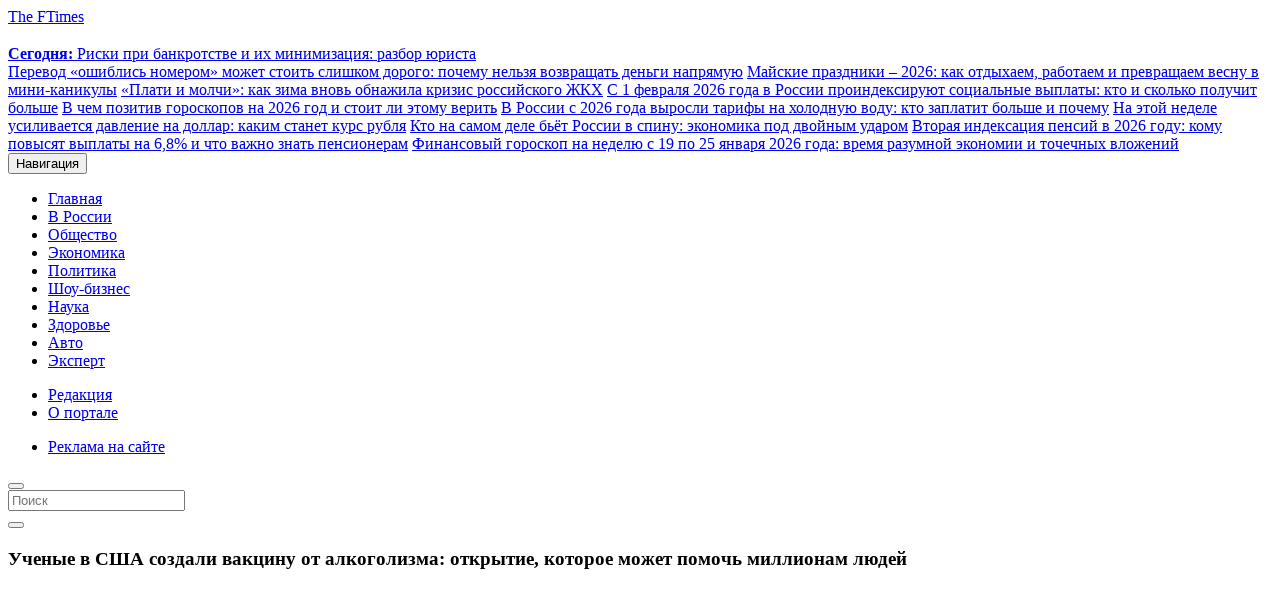

--- FILE ---
content_type: text/html; charset=UTF-8
request_url: https://ftimes.ru/534452-uchenye-v-ssha-sozdali-vakczinu-ot-alkogolizma-otkrytie-kotoroe-mozhet-pomoch-millionam-lyudej.html
body_size: 55195
content:
<!doctype html>
<html lang="ru">
<head><meta charset="UTF-8"><script>if(navigator.userAgent.match(/MSIE|Internet Explorer/i)||navigator.userAgent.match(/Trident\/7\..*?rv:11/i)){var href=document.location.href;if(!href.match(/[?&]nowprocket/)){if(href.indexOf("?")==-1){if(href.indexOf("#")==-1){document.location.href=href+"?nowprocket=1"}else{document.location.href=href.replace("#","?nowprocket=1#")}}else{if(href.indexOf("#")==-1){document.location.href=href+"&nowprocket=1"}else{document.location.href=href.replace("#","&nowprocket=1#")}}}}</script><script>class RocketLazyLoadScripts{constructor(e){this.triggerEvents=e,this.eventOptions={passive:!0},this.userEventListener=this.triggerListener.bind(this),this.delayedScripts={normal:[],async:[],defer:[]},this.allJQueries=[]}_addUserInteractionListener(e){this.triggerEvents.forEach((t=>window.addEventListener(t,e.userEventListener,e.eventOptions)))}_removeUserInteractionListener(e){this.triggerEvents.forEach((t=>window.removeEventListener(t,e.userEventListener,e.eventOptions)))}triggerListener(){this._removeUserInteractionListener(this),"loading"===document.readyState?document.addEventListener("DOMContentLoaded",this._loadEverythingNow.bind(this)):this._loadEverythingNow()}async _loadEverythingNow(){this._delayEventListeners(),this._delayJQueryReady(this),this._handleDocumentWrite(),this._registerAllDelayedScripts(),this._preloadAllScripts(),await this._loadScriptsFromList(this.delayedScripts.normal),await this._loadScriptsFromList(this.delayedScripts.defer),await this._loadScriptsFromList(this.delayedScripts.async),await this._triggerDOMContentLoaded(),await this._triggerWindowLoad(),window.dispatchEvent(new Event("rocket-allScriptsLoaded"))}_registerAllDelayedScripts(){document.querySelectorAll("script[type=rocketlazyloadscript]").forEach((e=>{e.hasAttribute("src")?e.hasAttribute("async")&&!1!==e.async?this.delayedScripts.async.push(e):e.hasAttribute("defer")&&!1!==e.defer||"module"===e.getAttribute("data-rocket-type")?this.delayedScripts.defer.push(e):this.delayedScripts.normal.push(e):this.delayedScripts.normal.push(e)}))}async _transformScript(e){return await this._requestAnimFrame(),new Promise((t=>{const n=document.createElement("script");let r;[...e.attributes].forEach((e=>{let t=e.nodeName;"type"!==t&&("data-rocket-type"===t&&(t="type",r=e.nodeValue),n.setAttribute(t,e.nodeValue))})),e.hasAttribute("src")?(n.addEventListener("load",t),n.addEventListener("error",t)):(n.text=e.text,t()),e.parentNode.replaceChild(n,e)}))}async _loadScriptsFromList(e){const t=e.shift();return t?(await this._transformScript(t),this._loadScriptsFromList(e)):Promise.resolve()}_preloadAllScripts(){var e=document.createDocumentFragment();[...this.delayedScripts.normal,...this.delayedScripts.defer,...this.delayedScripts.async].forEach((t=>{const n=t.getAttribute("src");if(n){const t=document.createElement("link");t.href=n,t.rel="preload",t.as="script",e.appendChild(t)}})),document.head.appendChild(e)}_delayEventListeners(){let e={};function t(t,n){!function(t){function n(n){return e[t].eventsToRewrite.indexOf(n)>=0?"rocket-"+n:n}e[t]||(e[t]={originalFunctions:{add:t.addEventListener,remove:t.removeEventListener},eventsToRewrite:[]},t.addEventListener=function(){arguments[0]=n(arguments[0]),e[t].originalFunctions.add.apply(t,arguments)},t.removeEventListener=function(){arguments[0]=n(arguments[0]),e[t].originalFunctions.remove.apply(t,arguments)})}(t),e[t].eventsToRewrite.push(n)}function n(e,t){let n=e[t];Object.defineProperty(e,t,{get:()=>n||function(){},set(r){e["rocket"+t]=n=r}})}t(document,"DOMContentLoaded"),t(window,"DOMContentLoaded"),t(window,"load"),t(window,"pageshow"),t(document,"readystatechange"),n(document,"onreadystatechange"),n(window,"onload"),n(window,"onpageshow")}_delayJQueryReady(e){let t=window.jQuery;Object.defineProperty(window,"jQuery",{get:()=>t,set(n){if(n&&n.fn&&!e.allJQueries.includes(n)){n.fn.ready=n.fn.init.prototype.ready=function(t){e.domReadyFired?t.bind(document)(n):document.addEventListener("rocket-DOMContentLoaded",(()=>t.bind(document)(n)))};const t=n.fn.on;n.fn.on=n.fn.init.prototype.on=function(){if(this[0]===window){function e(e){return e.split(" ").map((e=>"load"===e||0===e.indexOf("load.")?"rocket-jquery-load":e)).join(" ")}"string"==typeof arguments[0]||arguments[0]instanceof String?arguments[0]=e(arguments[0]):"object"==typeof arguments[0]&&Object.keys(arguments[0]).forEach((t=>{delete Object.assign(arguments[0],{[e(t)]:arguments[0][t]})[t]}))}return t.apply(this,arguments),this},e.allJQueries.push(n)}t=n}})}async _triggerDOMContentLoaded(){this.domReadyFired=!0,await this._requestAnimFrame(),document.dispatchEvent(new Event("rocket-DOMContentLoaded")),await this._requestAnimFrame(),window.dispatchEvent(new Event("rocket-DOMContentLoaded")),await this._requestAnimFrame(),document.dispatchEvent(new Event("rocket-readystatechange")),await this._requestAnimFrame(),document.rocketonreadystatechange&&document.rocketonreadystatechange()}async _triggerWindowLoad(){await this._requestAnimFrame(),window.dispatchEvent(new Event("rocket-load")),await this._requestAnimFrame(),window.rocketonload&&window.rocketonload(),await this._requestAnimFrame(),this.allJQueries.forEach((e=>e(window).trigger("rocket-jquery-load"))),window.dispatchEvent(new Event("rocket-pageshow")),await this._requestAnimFrame(),window.rocketonpageshow&&window.rocketonpageshow()}_handleDocumentWrite(){const e=new Map;document.write=document.writeln=function(t){const n=document.currentScript,r=document.createRange(),i=n.parentElement;let o=e.get(n);void 0===o&&(o=n.nextSibling,e.set(n,o));const a=document.createDocumentFragment();r.setStart(a,0),a.appendChild(r.createContextualFragment(t)),i.insertBefore(a,o)}}async _requestAnimFrame(){return new Promise((e=>requestAnimationFrame(e)))}static run(){const e=new RocketLazyLoadScripts(["keydown","mousemove","touchmove","touchstart","touchend","wheel"]);e._addUserInteractionListener(e)}}RocketLazyLoadScripts.run();</script>
      
      <meta name="viewport" content="width=device-width, initial-scale=1.0">
      


	<!-- This site is optimized with the Yoast SEO plugin v15.4 - https://yoast.com/wordpress/plugins/seo/ -->
	<title>Ученые изобрели вакцину от алкоголизма, которая может спасти миллионы людей во всем мире</title><link rel="preload" as="style" href="https://fonts.googleapis.com/css?family=Roboto%3A400%2C100%2C900italic%2C900%2C700italic%2C700%2C500italic%2C500%2C400italic%2C300italic%2C300%7CRoboto%20Condensed%3A300italic%2C400italic%2C700italic%2C400%2C700%2C300&#038;subset=latin%2Ccyrillic-ext%2Clatin-ext%2Ccyrillic&#038;display=swap" /><link rel="stylesheet" href="https://fonts.googleapis.com/css?family=Roboto%3A400%2C100%2C900italic%2C900%2C700italic%2C700%2C500italic%2C500%2C400italic%2C300italic%2C300%7CRoboto%20Condensed%3A300italic%2C400italic%2C700italic%2C400%2C700%2C300&#038;subset=latin%2Ccyrillic-ext%2Clatin-ext%2Ccyrillic&#038;display=swap" media="print" onload="this.media='all'" /><noscript><link rel="stylesheet" href="https://fonts.googleapis.com/css?family=Roboto%3A400%2C100%2C900italic%2C900%2C700italic%2C700%2C500italic%2C500%2C400italic%2C300italic%2C300%7CRoboto%20Condensed%3A300italic%2C400italic%2C700italic%2C400%2C700%2C300&#038;subset=latin%2Ccyrillic-ext%2Clatin-ext%2Ccyrillic&#038;display=swap" /></noscript><link rel="stylesheet" href="https://ftimes.ru/wp-content/cache/min/1/d55e1c6695b024f546ad6001b4706445.css" media="all" data-minify="1" />
	<meta name="description" content="Американские ученые из штата Огайо добились революционного научного прорыва, разработав вакцину, которая может помочь тем, кто страдает от алкогольной зависимости">
	
	<meta name="robots" content="index, follow, max-snippet:-1, max-image-preview:large, max-video-preview:-1" />
	<link rel="canonical" href="https://ftimes.ru/534452-uchenye-v-ssha-sozdali-vakczinu-ot-alkogolizma-otkrytie-kotoroe-mozhet-pomoch-millionam-lyudej.html" />
	<meta property="og:locale" content="ru_RU" />
	<meta property="og:type" content="article" />
	<meta property="og:title" content="Ученые изобрели вакцину от алкоголизма, которая может спасти миллионы людей во всем мире" />
	<meta property="og:description" content="Американские ученые из штата Огайо добились революционного научного прорыва, разработав вакцину, которая может помочь тем, кто страдает от алкогольной зависимости" />
	<meta property="og:url" content="https://ftimes.ru/534452-uchenye-v-ssha-sozdali-vakczinu-ot-alkogolizma-otkrytie-kotoroe-mozhet-pomoch-millionam-lyudej.html" />
	<meta property="og:site_name" content="FTimes.ru - свежие новости России и мира сегодня" />
	<meta property="article:published_time" content="2023-08-22T02:24:03+00:00" />
	<meta property="article:modified_time" content="2023-08-21T21:04:32+00:00" />
	<meta property="og:image" content="https://ftimes.ru/wp-content/uploads/2021/12/ekspert-obyasnil-chto-grozit-pensioneram-za-otkaz-ot-vakczinaczii.jpg" />
	<meta property="og:image:width" content="770" />
	<meta property="og:image:height" content="510" />
	<meta name="twitter:card" content="summary_large_image" />
	<meta name="twitter:label1" content="Написано автором">
	<meta name="twitter:data1" content="Елена Галицкая">
	<meta name="twitter:label2" content="Примерное время для чтения">
	<meta name="twitter:data2" content="0 минут">
	<script type="application/ld+json" class="yoast-schema-graph">{"@context":"https://schema.org","@graph":[{"@type":"WebSite","@id":"https://ftimes.ru/#website","url":"https://ftimes.ru/","name":"FTimes.ru - \u0441\u0432\u0435\u0436\u0438\u0435 \u043d\u043e\u0432\u043e\u0441\u0442\u0438 \u0420\u043e\u0441\u0441\u0438\u0438 \u0438 \u043c\u0438\u0440\u0430 \u0441\u0435\u0433\u043e\u0434\u043d\u044f","description":"\u0410\u043a\u0442\u0443\u0430\u043b\u044c\u043d\u044b\u0435 \u0438 \u0441\u0432\u0435\u0436\u0438\u0435 \u043d\u043e\u0432\u043e\u0441\u0442\u0438 \u044d\u043a\u043e\u043d\u043e\u043c\u0438\u043a\u0438, \u043f\u043e\u043b\u0438\u0442\u0438\u043a\u0438 \u0438 \u043a\u0443\u043b\u044c\u0442\u0443\u0440\u044b \u0420\u043e\u0441\u0441\u0438\u0438 \u0438 \u043c\u0438\u0440\u0430 \u0441\u0435\u0433\u043e\u0434\u043d\u044f","potentialAction":[{"@type":"SearchAction","target":"https://ftimes.ru/?s={search_term_string}","query-input":"required name=search_term_string"}],"inLanguage":"ru-RU"},{"@type":"ImageObject","@id":"https://ftimes.ru/534452-uchenye-v-ssha-sozdali-vakczinu-ot-alkogolizma-otkrytie-kotoroe-mozhet-pomoch-millionam-lyudej.html#primaryimage","inLanguage":"ru-RU","url":"https://ftimes.ru/wp-content/uploads/2021/12/ekspert-obyasnil-chto-grozit-pensioneram-za-otkaz-ot-vakczinaczii.jpg","width":770,"height":510},{"@type":"WebPage","@id":"https://ftimes.ru/534452-uchenye-v-ssha-sozdali-vakczinu-ot-alkogolizma-otkrytie-kotoroe-mozhet-pomoch-millionam-lyudej.html#webpage","url":"https://ftimes.ru/534452-uchenye-v-ssha-sozdali-vakczinu-ot-alkogolizma-otkrytie-kotoroe-mozhet-pomoch-millionam-lyudej.html","name":"\u0423\u0447\u0435\u043d\u044b\u0435 \u0438\u0437\u043e\u0431\u0440\u0435\u043b\u0438 \u0432\u0430\u043a\u0446\u0438\u043d\u0443 \u043e\u0442 \u0430\u043b\u043a\u043e\u0433\u043e\u043b\u0438\u0437\u043c\u0430, \u043a\u043e\u0442\u043e\u0440\u0430\u044f \u043c\u043e\u0436\u0435\u0442 \u0441\u043f\u0430\u0441\u0442\u0438 \u043c\u0438\u043b\u043b\u0438\u043e\u043d\u044b \u043b\u044e\u0434\u0435\u0439 \u0432\u043e \u0432\u0441\u0435\u043c \u043c\u0438\u0440\u0435","isPartOf":{"@id":"https://ftimes.ru/#website"},"primaryImageOfPage":{"@id":"https://ftimes.ru/534452-uchenye-v-ssha-sozdali-vakczinu-ot-alkogolizma-otkrytie-kotoroe-mozhet-pomoch-millionam-lyudej.html#primaryimage"},"datePublished":"2023-08-22T02:24:03+00:00","dateModified":"2023-08-21T21:04:32+00:00","author":{"@id":"https://ftimes.ru/#/schema/person/588418a4c89b0450d718d41f0e774398"},"description":"\u0410\u043c\u0435\u0440\u0438\u043a\u0430\u043d\u0441\u043a\u0438\u0435 \u0443\u0447\u0435\u043d\u044b\u0435 \u0438\u0437 \u0448\u0442\u0430\u0442\u0430 \u041e\u0433\u0430\u0439\u043e \u0434\u043e\u0431\u0438\u043b\u0438\u0441\u044c \u0440\u0435\u0432\u043e\u043b\u044e\u0446\u0438\u043e\u043d\u043d\u043e\u0433\u043e \u043d\u0430\u0443\u0447\u043d\u043e\u0433\u043e \u043f\u0440\u043e\u0440\u044b\u0432\u0430, \u0440\u0430\u0437\u0440\u0430\u0431\u043e\u0442\u0430\u0432 \u0432\u0430\u043a\u0446\u0438\u043d\u0443, \u043a\u043e\u0442\u043e\u0440\u0430\u044f \u043c\u043e\u0436\u0435\u0442 \u043f\u043e\u043c\u043e\u0447\u044c \u0442\u0435\u043c, \u043a\u0442\u043e \u0441\u0442\u0440\u0430\u0434\u0430\u0435\u0442 \u043e\u0442 \u0430\u043b\u043a\u043e\u0433\u043e\u043b\u044c\u043d\u043e\u0439 \u0437\u0430\u0432\u0438\u0441\u0438\u043c\u043e\u0441\u0442\u0438","inLanguage":"ru-RU","potentialAction":[{"@type":"ReadAction","target":["https://ftimes.ru/534452-uchenye-v-ssha-sozdali-vakczinu-ot-alkogolizma-otkrytie-kotoroe-mozhet-pomoch-millionam-lyudej.html"]}]},{"@type":"Person","@id":"https://ftimes.ru/#/schema/person/588418a4c89b0450d718d41f0e774398","name":"\u0415\u043b\u0435\u043d\u0430 \u0413\u0430\u043b\u0438\u0446\u043a\u0430\u044f","image":{"@type":"ImageObject","@id":"https://ftimes.ru/#personlogo","inLanguage":"ru-RU","url":"https://secure.gravatar.com/avatar/33da68dc054bfa4d14ea5e53b5c152fe?s=96&d=mm&r=g","caption":"\u0415\u043b\u0435\u043d\u0430 \u0413\u0430\u043b\u0438\u0446\u043a\u0430\u044f"}}]}</script>
	<!-- / Yoast SEO plugin. -->


<link rel='dns-prefetch' href='//maxcdn.bootstrapcdn.com' />
<link href='https://fonts.gstatic.com' crossorigin rel='preconnect' />







<script type="rocketlazyloadscript" data-minify="1" data-rocket-type='text/javascript' src='https://ftimes.ru/wp-content/cache/min/1/wp-content/themes/ftimes/js/jquery.js?ver=1764486203' id='jquery-js'></script>
<script type="rocketlazyloadscript" data-minify="1" data-rocket-type='text/javascript' src='https://ftimes.ru/wp-content/cache/min/1/wp-content/themes/ftimes/js/lib.js?ver=1764486203' id='lib-js'></script>
<link rel="https://api.w.org/" href="https://ftimes.ru/wp-json/" /><link rel="alternate" type="application/json" href="https://ftimes.ru/wp-json/wp/v2/posts/534452" /><link rel='shortlink' href='https://ftimes.ru/?p=534452' />
<link rel="alternate" type="application/json+oembed" href="https://ftimes.ru/wp-json/oembed/1.0/embed?url=https%3A%2F%2Fftimes.ru%2F534452-uchenye-v-ssha-sozdali-vakczinu-ot-alkogolizma-otkrytie-kotoroe-mozhet-pomoch-millionam-lyudej.html" />
<link rel="alternate" type="text/xml+oembed" href="https://ftimes.ru/wp-json/oembed/1.0/embed?url=https%3A%2F%2Fftimes.ru%2F534452-uchenye-v-ssha-sozdali-vakczinu-ot-alkogolizma-otkrytie-kotoroe-mozhet-pomoch-millionam-lyudej.html&#038;format=xml" />

<!--Plugin WP Missed Schedule 2013.0730.7777 Active - Tag d76ca983e4e0b1146b8511f40cd66015-->

<noscript><style id="rocket-lazyload-nojs-css">.rll-youtube-player, [data-lazy-src]{display:none !important;}</style></noscript>      

<!-- StatMedia -->
<script type="rocketlazyloadscript" data-rocket-type="text/javascript">
(function (w, d, c) {
	(w[c] = w[c] || []).push(function () {
		try {
			w.statmedia51869 = new StatMedia({ 'id': 51869 });
		} catch ( e ) {}
	});
	var p = d.createElement('script');
	p.type = 'text/javascript';
	p.async = true;
	p.src = 'https://stat.media/sm.js';
	var s = d.getElementsByTagName('script')[0];
	s.parentNode.insertBefore(p, s);
})(window, document, '__statmedia_callbacks')
</script>
<!-- Google Analytics -->
<script type="rocketlazyloadscript" async src="https://www.googletagmanager.com/gtag/js?id=G-XWZYMM9YLP"></script>
<script type="rocketlazyloadscript">
  window.dataLayer = window.dataLayer || [];
  function gtag(){dataLayer.push(arguments);}
  gtag('js', new Date());
  gtag('config', 'G-XWZYMM9YLP');
</script><!-- Google Analytics ENDs -->
<script type="rocketlazyloadscript" data-minify="1" async data-rocket-type="text/javascript" src="https://ftimes.ru/wp-content/cache/min/1/t/220569/360_light.js?ver=1764486203"></script>
<script type="rocketlazyloadscript" data-minify="1" src="https://ftimes.ru/wp-content/cache/min/1/data/widget-ftimesru.js?ver=1764486203" async></script>	
<script type="rocketlazyloadscript" data-minify="1" src='https://ftimes.ru/wp-content/cache/min/1/loader.js?ver=1764486203' async></script>
</head>
<body class="post-template-default single single-post postid-534452 single-format-standard" >
<!-- Clickio Fullscrean -->
<script type="rocketlazyloadscript" data-minify="1" async data-rocket-type='text/javascript' src='https://ftimes.ru/wp-content/cache/min/1/t/220569/360_light.js?ver=1764486203'></script>
<script type="rocketlazyloadscript" class='__lxGc__' data-rocket-type='text/javascript'>
((__lxGc__=window.__lxGc__||{'s':{},'b':0})['s']['_220569']=__lxGc__['s']['_220569']||{'b':{}})['b']['_692249']={'i':__lxGc__.b++};
</script>
<!-- Clickio Responsive Smart mob new --> 
<script type="rocketlazyloadscript" data-minify="1" async data-rocket-type='text/javascript' src='https://ftimes.ru/wp-content/cache/min/1/t/220569/360_light.js?ver=1764486203'></script>
<script type="rocketlazyloadscript" class='__lxGc__' data-rocket-type='text/javascript'>
((__lxGc__=window.__lxGc__||{'s':{},'b':0})['s']['_220569']=__lxGc__['s']['_220569']||{'b':{}})['b']['_706174']={'i':__lxGc__.b++};
</script>
<!-- Clickio horizontal Sticky mob new -->

      <header id="navbar" class="navbar container navbar-default">
         <div class="container">
            <div class="navbar-header">
               <span class="site-name" style="transition: 0.3s;">
               <a class="name navbar-brand" href="/">
               <span>The FTimes</span>
               </a>
               </span>
               <div class="win-ifra-container hidden-xs hidden-sm">
  <div class="win-ifra-pic">
     <img class="media-element file-media-original" data-fid="170552"
        data-media-element="1" height="15"
        src="data:image/svg+xml,%3Csvg%20xmlns='http://www.w3.org/2000/svg'%20viewBox='0%200%2048%2015'%3E%3C/svg%3E" title=""
        typeof="Image" width="48" data-lazy-src="https://ftimes.ru/wp-content/themes/ftimes/images/logo-wan-ifra.svg"><noscript><img class="media-element file-media-original" data-fid="170552"
        data-media-element="1" height="15"
        src="https://ftimes.ru/wp-content/themes/ftimes/images/logo-wan-ifra.svg" title=""
        typeof="Image" width="48"></noscript>
  </div>
  <div class="win-ifra">
      
  <a href="https://ftimes.ru/555448-riski-pri-bankrotstve-i-ih-minimizacziya-razbor-yurista.html"><strong>Сегодня: </strong>Риски при банкротстве и их минимизация: разбор юриста</a>
  
        </div>
      
  
  <a href="https://ftimes.ru/555445-perevod-oshiblis-nomerom-mozhet-stoit-slishkom-dorogo-pochemu-nelzya-vozvrashhat-dengi-napryamuyu.html">Перевод «ошиблись номером» может стоить слишком дорого: почему нельзя возвращать деньги напрямую</a>
  
        
  
  <a href="https://ftimes.ru/555444-majskie-prazdniki-2026-kak-otdyhaem-rabotaem-i-prevrashhaem-vesnu-v-mini-kanikuly.html">Майские праздники – 2026: как отдыхаем, работаем и превращаем весну в мини-каникулы</a>
  
        
  
  <a href="https://ftimes.ru/555443-plati-i-molchi-kak-zima-vnov-obnazhila-krizis-rossijskogo-zhkh.html">«Плати и молчи»: как зима вновь обнажила кризис российского ЖКХ</a>
  
        
  
  <a href="https://ftimes.ru/555441-s-1-fevralya-2026-goda-v-rossii-proindeksiruyut-soczialnye-vyplaty-kto-i-skolko-poluchit-bolshe.html">С 1 февраля 2026 года в России проиндексируют социальные выплаты: кто и сколько получит больше</a>
  
        
  
  <a href="https://ftimes.ru/555442-v-chem-pozitiv-goroskopov-na-2026-god-i-stoit-li-etomu-verit.html">В чем позитив гороскопов на 2026 год и стоит ли этому верить</a>
  
        
  
  <a href="https://ftimes.ru/555440-v-rossii-s-2026-goda-vyrosli-tarify-na-holodnuyu-vodu-kto-zaplatit-bolshe-i-pochemu.html">В России с 2026 года выросли тарифы на холодную воду: кто заплатит больше и почему</a>
  
        
  
  <a href="https://ftimes.ru/555437-na-etoj-nedele-usilivaetsya-davlenie-na-dollar-kakim-stanet-kurs-rublya.html">На этой неделе усиливается давление на доллар: каким станет курс рубля</a>
  
        
  
  <a href="https://ftimes.ru/555438-kto-na-samom-dele-byot-rossii-v-spinu-ekonomika-pod-dvojnym-udarom.html">Кто на самом деле бьёт России в спину: экономика под двойным ударом</a>
  
        
  
  <a href="https://ftimes.ru/555436-vtoraya-indeksacziya-pensij-v-2026-godu-komu-povysyat-vyplaty-na-68-i-chto-vazhno-znat-pensioneram.html">Вторая индексация пенсий в 2026 году: кому повысят выплаты на 6,8% и что важно знать пенсионерам</a>
  
        
  
  <a href="https://ftimes.ru/555439-finansovyj-goroskop-na-nedelyu-s-19-po-25-yanvarya-2026-goda-vremya-razumnoj-ekonomii-i-tochechnyh-vlozhenij.html">Финансовый гороскоп на неделю с 19 по 25 января 2026 года: время разумной экономии и точечных вложений</a>
  
      </div>               <button type="button" class="navbar-toggle collapsed" data-toggle="collapse" data-target=".navbar-collapse">
               <span class="sr-only">Навигация</span>
               <span class="icon-bar"></span>
               <span class="icon-bar"></span>
               <span class="icon-bar"></span>
               </button>
            </div>
            <div class="navbar navbar-collapse collapse">
               <nav role="navigation">
<ul id="menu-footermenu0" class="menu nav navbar-nav clearfix"><li id="menu-item-290589" class="menu-item menu-item-type-custom menu-item-object-custom menu-item-290589"><a href="/">Главная</a></li>
<li id="menu-item-199978" class="menu-item menu-item-type-taxonomy menu-item-object-category menu-item-199978"><a href="/russia">В России</a></li>
<li id="menu-item-199976" class="menu-item menu-item-type-taxonomy menu-item-object-category menu-item-199976"><a href="/society">Общество</a></li>
<li id="menu-item-199980" class="menu-item menu-item-type-taxonomy menu-item-object-category menu-item-199980"><a href="/economy">Экономика</a></li>
<li id="menu-item-199977" class="menu-item menu-item-type-taxonomy menu-item-object-category menu-item-199977"><a href="/politics">Политика</a></li>
<li id="menu-item-199973" class="menu-item menu-item-type-taxonomy menu-item-object-category menu-item-199973"><a href="/kultura">Шоу-бизнес</a></li>
<li id="menu-item-199975" class="menu-item menu-item-type-taxonomy menu-item-object-category current-post-ancestor current-menu-parent current-post-parent menu-item-199975">
<a href="/science-it">Наука</a></li>
<li id="menu-item-199974" class="menu-item menu-item-type-taxonomy menu-item-object-category menu-item-199974"><a href="/health">Здоровье</a></li>
<li id="menu-item-199979" class="menu-item menu-item-type-taxonomy menu-item-object-category menu-item-199979"><a href="/auto">Авто</a></li>
<li id="menu-item-199982" class="menu-item menu-item-type-taxonomy menu-item-object-category menu-item-199982"><a href="/ekspert">Эксперт</a></li>
</ul> <div class="block-clockface">
<div id="HP_audemarsPiguet" class=""></div>
</div>
<div class="topleft">
<ul id="menu-topleft" class="menu nav navbar-nav clearfix flex"><li id="menu-item-199995" class="menu-item menu-item-type-post_type menu-item-object-page menu-item-199995"><a href="/editors">Редакция</a></li>
<li id="menu-item-199996" class="menu-item menu-item-type-post_type menu-item-object-page menu-item-199996"><a href="/about">О портале</a></li>
</ul> </div>
<div class="topright">
<ul id="menu-topright" class="menu nav navbar-nav clearfix flex"><li id="menu-item-199992" class="menu-item menu-item-type-post_type menu-item-object-page menu-item-199992"><a href="/reklama-na-sajte">Реклама на сайте</a></li>
</ul> </div>
<div class="block-nav-search hidden-xs hidden-sm">
<button type="button" class="navbar-toggle-search" data-toggle="modal" data-target=".navbar-search"></button>
</div>
</nav>            </div>
         </div>
      </header>
<div class="modal fade navbar-search" id="myModal" role="dialog">
    <div class="modal-dialog modal-lg">
        <div class="modal-content">
            <form class="navbar-form hidden-sm search" action="https://ftimes.ru/" method="get" accept-charset="UTF-8">
    <div class="views-exposed-form">
      <div class="views-exposed-widgets clearfix">
        <div id="edit-mefibs-form-top-search-api-views-fulltext-wrapper" class="views-exposed-widget views-widget-filter-search_api_views_fulltext">
          <div class="views-widget">
            <div class="form-item form-type-textfield form-item-mefibs-form-top-search-api-views-fulltext">
              <input type="text" class="form-text queryly" name="s" id="s"  placeholder="Поиск" style="" autocorrect="off" autocapitalize="off" autocomplete="off">
            </div>
          </div>
        </div>
        <div class="views-exposed-widget views-submit-button">
          <button  value="" type="submit" name="" class="form-submit search-btn">
            <i class="glyphicon glyphicon-search"></i>
          </button>
        </div>
    </div>
  </div>
</form>        </div>
  	</div>
 </div>
<span id="main-content"></span>
<div class="main-container container">
<div class="row">
    <section class="col-sm-12 section">
      <div class="region">
      <div class="view">
      <div class="view-content">  <div class="region region-content">
    <section id="block-system-main" class="block block-system clearfix">
      <div class="row">
        <div class="col-md-8 single-post">
          <div class="row">
            <div class="col-md-12">
              <header class="node-header">
                <h1 class="headline node-title">
Ученые в США создали вакцину от алкоголизма: открытие, которое может помочь миллионам людей                </h1>
              </header>
            </div>
          </div>
                      <div class="media">
                  <img width="770" height="510" src="data:image/svg+xml,%3Csvg%20xmlns='http://www.w3.org/2000/svg'%20viewBox='0%200%20770%20510'%3E%3C/svg%3E" class="img-responsive wp-post-image" alt="" loading="lazy" data-lazy-srcset="https://ftimes.ru/wp-content/uploads/2021/12/ekspert-obyasnil-chto-grozit-pensioneram-za-otkaz-ot-vakczinaczii.jpg 770w, https://ftimes.ru/wp-content/uploads/2021/12/ekspert-obyasnil-chto-grozit-pensioneram-za-otkaz-ot-vakczinaczii-300x200.jpg 300w, https://ftimes.ru/wp-content/uploads/2021/12/ekspert-obyasnil-chto-grozit-pensioneram-za-otkaz-ot-vakczinaczii-768x509.jpg 768w, https://ftimes.ru/wp-content/uploads/2021/12/ekspert-obyasnil-chto-grozit-pensioneram-za-otkaz-ot-vakczinaczii-338x225.jpg 338w, https://ftimes.ru/wp-content/uploads/2021/12/ekspert-obyasnil-chto-grozit-pensioneram-za-otkaz-ot-vakczinaczii-225x150.jpg 225w" data-lazy-sizes="(max-width: 770px) 100vw, 770px" data-lazy-src="https://ftimes.ru/wp-content/uploads/2021/12/ekspert-obyasnil-chto-grozit-pensioneram-za-otkaz-ot-vakczinaczii.jpg" /><noscript><img width="770" height="510" src="https://ftimes.ru/wp-content/uploads/2021/12/ekspert-obyasnil-chto-grozit-pensioneram-za-otkaz-ot-vakczinaczii.jpg" class="img-responsive wp-post-image" alt="" loading="lazy" srcset="https://ftimes.ru/wp-content/uploads/2021/12/ekspert-obyasnil-chto-grozit-pensioneram-za-otkaz-ot-vakczinaczii.jpg 770w, https://ftimes.ru/wp-content/uploads/2021/12/ekspert-obyasnil-chto-grozit-pensioneram-za-otkaz-ot-vakczinaczii-300x200.jpg 300w, https://ftimes.ru/wp-content/uploads/2021/12/ekspert-obyasnil-chto-grozit-pensioneram-za-otkaz-ot-vakczinaczii-768x509.jpg 768w, https://ftimes.ru/wp-content/uploads/2021/12/ekspert-obyasnil-chto-grozit-pensioneram-za-otkaz-ot-vakczinaczii-338x225.jpg 338w, https://ftimes.ru/wp-content/uploads/2021/12/ekspert-obyasnil-chto-grozit-pensioneram-za-otkaz-ot-vakczinaczii-225x150.jpg 225w" sizes="(max-width: 770px) 100vw, 770px" /></noscript>
                                            
              </div>
                    <div class="after-photo">
            <div class="post-data">
			            <a href="/">ГЛАВНАЯ</a> / <a href="https://ftimes.ru/health">Новости здоровья</a>
            </div>
          </div>
          <div class="content">
<div class="content-inner">
				<p style="font-size: 12px;text-transform:uppercase;color:#777;">Москва, 05:24, 22 Авг 2023, редакция FTimes.ru, автор Елена Галицкая.</p>
<!-- Clickio Smart desktop -->
<script type="rocketlazyloadscript" data-minify="1" async data-rocket-type='text/javascript' src='https://ftimes.ru/wp-content/cache/min/1/t/220569/360_light.js?ver=1764486203'></script> <script type="rocketlazyloadscript" class='__lxGc__' data-rocket-type='text/javascript'> ((__lxGc__=window.__lxGc__||{'s':{},'b':0})['s']['_220569']=__lxGc__['s']['_220569']||{'b':{}})['b']['_665754']={'i':__lxGc__.b++}; </script>


<p>Американские ученые из штата Огайо добились революционного научного прорыва, разработав вакцину, которая может помочь тем, кто страдает от алкогольной зависимости. Как сообщают журналисты информационного портала ФТаймс, исследование, опубликованное в журнале Nature Medicine, описывает новый метод, который использует модифицированные вирусы для борьбы с этим заболеванием.</p><div id="toc_container" class="no_bullets"><ul class="toc_list"><li><a href="#i">Что представляет собой новая вакцина</a></li><li><a href="#i-2">Новая эра в борьбе с алкоголизмом</a></li></ul></div>

<h2><span id="i">Что представляет собой новая вакцина</span></h2>
<p><img loading="lazy" class="alignnone size-full wp-image-392902" src="data:image/svg+xml,%3Csvg%20xmlns='http://www.w3.org/2000/svg'%20viewBox='0%200%20800%20420'%3E%3C/svg%3E" alt="" width="800" height="420" data-lazy-srcset="https://ftimes.ru/wp-content/uploads/2021/07/mozhno-li-pit-alkogol-posle-privivki-ot-koronavirusa.jpg 800w, https://ftimes.ru/wp-content/uploads/2021/07/mozhno-li-pit-alkogol-posle-privivki-ot-koronavirusa-300x158.jpg 300w, https://ftimes.ru/wp-content/uploads/2021/07/mozhno-li-pit-alkogol-posle-privivki-ot-koronavirusa-768x403.jpg 768w" data-lazy-sizes="(max-width: 800px) 100vw, 800px" data-lazy-src="https://ftimes.ru/wp-content/uploads/2021/07/mozhno-li-pit-alkogol-posle-privivki-ot-koronavirusa.jpg" /><noscript><img loading="lazy" class="alignnone size-full wp-image-392902" src="https://ftimes.ru/wp-content/uploads/2021/07/mozhno-li-pit-alkogol-posle-privivki-ot-koronavirusa.jpg" alt="" width="800" height="420" srcset="https://ftimes.ru/wp-content/uploads/2021/07/mozhno-li-pit-alkogol-posle-privivki-ot-koronavirusa.jpg 800w, https://ftimes.ru/wp-content/uploads/2021/07/mozhno-li-pit-alkogol-posle-privivki-ot-koronavirusa-300x158.jpg 300w, https://ftimes.ru/wp-content/uploads/2021/07/mozhno-li-pit-alkogol-posle-privivki-ot-koronavirusa-768x403.jpg 768w" sizes="(max-width: 800px) 100vw, 800px" /></noscript></p>
<p>Вакцина основана на встроенных генах в модифицированные вирусы, которые способствуют уменьшению желания употреблять алкоголь. Этот препарат направлен на ту часть мозга, которая регулирует выработку дофамина &#8212; вещества, отвечающего за удовольствие. У людей, страдающих от алкогольной зависимости, уровень дофамина снижен.</p>
<p>Исследование проводилось на обезьянах, которым предоставлялась алкогольная жидкость, чтобы вызвать зависимость. Результаты были поразительны: спустя месяц после вакцинации более 90% особей избавились от зависимости.</p>
<h2><span id="i-2">Новая эра в борьбе с алкоголизмом</span></h2>
<p><img loading="lazy" class="alignnone size-full wp-image-518583" src="data:image/svg+xml,%3Csvg%20xmlns='http://www.w3.org/2000/svg'%20viewBox='0%200%20800%20420'%3E%3C/svg%3E" alt="Как проводится детоксикация при алкоголизме в домашних условиях?" width="800" height="420" data-lazy-srcset="https://ftimes.ru/wp-content/uploads/2023/05/127.jpg 800w, https://ftimes.ru/wp-content/uploads/2023/05/127-300x158.jpg 300w, https://ftimes.ru/wp-content/uploads/2023/05/127-768x403.jpg 768w" data-lazy-sizes="(max-width: 800px) 100vw, 800px" data-lazy-src="https://ftimes.ru/wp-content/uploads/2023/05/127.jpg" /><noscript><img loading="lazy" class="alignnone size-full wp-image-518583" src="https://ftimes.ru/wp-content/uploads/2023/05/127.jpg" alt="Как проводится детоксикация при алкоголизме в домашних условиях?" width="800" height="420" srcset="https://ftimes.ru/wp-content/uploads/2023/05/127.jpg 800w, https://ftimes.ru/wp-content/uploads/2023/05/127-300x158.jpg 300w, https://ftimes.ru/wp-content/uploads/2023/05/127-768x403.jpg 768w" sizes="(max-width: 800px) 100vw, 800px" /></noscript></p>
<p>Это открытие может означать новую эру в лечении алкогольной зависимости, предоставляя надежду миллионам людей по всему миру. В ближайшем будущем ученые намерены провести клинические испытания на людях, чтобы доказать эффективность вакцины и подтвердить ее безопасность.</p>
<p>Однако, несмотря на перспективность этого открытия, эксперты подчеркивают, что нужно провести более широкие и длительные исследования, прежде чем вакцина может быть одобрена и использована в практической медицине.</p>
<p>Если эта вакцина действительно окажется эффективной и безопасной для людей, это будет означать новую надежду для тех, кто борется с алкогольной зависимостью, и может привести к улучшению качества жизни миллионов людей по всему миру.</p>
</p></p><!-- SMI2 video -->
<!-- SMI2 video end -->				
<!-- Sparrow -->
<script type="rocketlazyloadscript" data-rocket-type="text/javascript" data-key="258b44656f1f3cad8fd0b6e27e7b555c">
    (function(w, a) {
        (w[a] = w[a] || []).push({
            'script_key': '258b44656f1f3cad8fd0b6e27e7b555c',
            'settings': {
                'w': 91355,
                'sid': 54909
            }
        });
        if(!window['_Sparrow_embed']) {
            var node = document.createElement('script'); node.type = 'text/javascript'; node.async = true;
            node.src = 'https://widget.sparrow.ru/js/embed.js';
            (document.getElementsByTagName('head')[0] || document.getElementsByTagName('body')[0]).appendChild(node);
        } else {
            window['_Sparrow_embed'].initWidgets();
        }
    })(window, '_sparrow_widgets');
</script>
<!-- /Sparrow -->
<div class="story-keywords"><span class="tags-label">Тема:&nbsp;</span><ul class="tags"><li><a href="https://ftimes.ru/tag/alkogolizm" rel="tag">алкоголизм</a></li><li><a href="https://ftimes.ru/tag/uchenye" rel="tag">ученые</a></li></ul></div>
            </div>
          </div>
<noindex><div class='code-block code-block-1' style='margin: 8px 0; clear: both;'>

<div class='ai-rotate ai-unprocessed' data-shares='WzUwLDEwMF0=' style='position: relative;'>
<div class="ai-rotate-option" data-index="1" data-name="NTA=" data-code="[base64]">
</div>
<div class="ai-rotate-option" data-index="2" data-name="NTA=" data-code="[base64]">
</div>
</div>
</div>
</noindex>
<br/><br/>
    <div class="col-xs-12 col-sm-12 col-md-12 col-lg-12 region flexbox panel-styles single-latest-news">
    <div class="panel-pane pane-container-headline">
      <span class="pane-title">Другие новости</span>
    </div>
      <div class="content-list cl-ltblue">
        <div class="view-content">
		        
                      <div class="view-row">
                              <div class="pull-left">
                <a rel="nofollow" href="https://ftimes.ru/555371-obmanchivoe-teplo-pochemu-alkogol-v-moroz-opasnaya-illyuziya.html">
                  <img width="338" height="225" src="data:image/svg+xml,%3Csvg%20xmlns='http://www.w3.org/2000/svg'%20viewBox='0%200%20338%20225'%3E%3C/svg%3E" class="img-responsive wp-post-image" alt="" loading="lazy" data-lazy-srcset="https://ftimes.ru/wp-content/uploads/2021/01/chem-byli-opasny-afanasevskie-morozy-na-den-afanasiya-velikogo-31-yanvarya-1-338x225.jpg 338w, https://ftimes.ru/wp-content/uploads/2021/01/chem-byli-opasny-afanasevskie-morozy-na-den-afanasiya-velikogo-31-yanvarya-1-300x200.jpg 300w, https://ftimes.ru/wp-content/uploads/2021/01/chem-byli-opasny-afanasevskie-morozy-na-den-afanasiya-velikogo-31-yanvarya-1-768x513.jpg 768w, https://ftimes.ru/wp-content/uploads/2021/01/chem-byli-opasny-afanasevskie-morozy-na-den-afanasiya-velikogo-31-yanvarya-1-759x506.jpg 759w, https://ftimes.ru/wp-content/uploads/2021/01/chem-byli-opasny-afanasevskie-morozy-na-den-afanasiya-velikogo-31-yanvarya-1-780x520.jpg 780w, https://ftimes.ru/wp-content/uploads/2021/01/chem-byli-opasny-afanasevskie-morozy-na-den-afanasiya-velikogo-31-yanvarya-1-450x300.jpg 450w, https://ftimes.ru/wp-content/uploads/2021/01/chem-byli-opasny-afanasevskie-morozy-na-den-afanasiya-velikogo-31-yanvarya-1-308x206.jpg 308w, https://ftimes.ru/wp-content/uploads/2021/01/chem-byli-opasny-afanasevskie-morozy-na-den-afanasiya-velikogo-31-yanvarya-1-225x150.jpg 225w, https://ftimes.ru/wp-content/uploads/2021/01/chem-byli-opasny-afanasevskie-morozy-na-den-afanasiya-velikogo-31-yanvarya-1.jpg 800w" data-lazy-sizes="(max-width: 338px) 100vw, 338px" data-lazy-src="https://ftimes.ru/wp-content/uploads/2021/01/chem-byli-opasny-afanasevskie-morozy-na-den-afanasiya-velikogo-31-yanvarya-1-338x225.jpg" /><noscript><img width="338" height="225" src="https://ftimes.ru/wp-content/uploads/2021/01/chem-byli-opasny-afanasevskie-morozy-na-den-afanasiya-velikogo-31-yanvarya-1-338x225.jpg" class="img-responsive wp-post-image" alt="" loading="lazy" srcset="https://ftimes.ru/wp-content/uploads/2021/01/chem-byli-opasny-afanasevskie-morozy-na-den-afanasiya-velikogo-31-yanvarya-1-338x225.jpg 338w, https://ftimes.ru/wp-content/uploads/2021/01/chem-byli-opasny-afanasevskie-morozy-na-den-afanasiya-velikogo-31-yanvarya-1-300x200.jpg 300w, https://ftimes.ru/wp-content/uploads/2021/01/chem-byli-opasny-afanasevskie-morozy-na-den-afanasiya-velikogo-31-yanvarya-1-768x513.jpg 768w, https://ftimes.ru/wp-content/uploads/2021/01/chem-byli-opasny-afanasevskie-morozy-na-den-afanasiya-velikogo-31-yanvarya-1-759x506.jpg 759w, https://ftimes.ru/wp-content/uploads/2021/01/chem-byli-opasny-afanasevskie-morozy-na-den-afanasiya-velikogo-31-yanvarya-1-780x520.jpg 780w, https://ftimes.ru/wp-content/uploads/2021/01/chem-byli-opasny-afanasevskie-morozy-na-den-afanasiya-velikogo-31-yanvarya-1-450x300.jpg 450w, https://ftimes.ru/wp-content/uploads/2021/01/chem-byli-opasny-afanasevskie-morozy-na-den-afanasiya-velikogo-31-yanvarya-1-308x206.jpg 308w, https://ftimes.ru/wp-content/uploads/2021/01/chem-byli-opasny-afanasevskie-morozy-na-den-afanasiya-velikogo-31-yanvarya-1-225x150.jpg 225w, https://ftimes.ru/wp-content/uploads/2021/01/chem-byli-opasny-afanasevskie-morozy-na-den-afanasiya-velikogo-31-yanvarya-1.jpg 800w" sizes="(max-width: 338px) 100vw, 338px" /></noscript>				</a>
                </div>
                            <div class="media-body">
                <div class="media-heading ">
                  <h3 class="story-title">
            <span class="story-headline">
              <a href="https://ftimes.ru/555371-obmanchivoe-teplo-pochemu-alkogol-v-moroz-opasnaya-illyuziya.html">Обманчивое тепло: почему алкоголь в мороз — опасная иллюзия</a>
            </span>
                  </h3>
                </div>
              </div>
              <div class="media-footer">
                <i class="time"></i>
                <time>Янв 6, 2026, 06:50 пп</time>
              </div>
            </div>
                      <div class="view-row">
                              <div class="pull-left">
                <a rel="nofollow" href="https://ftimes.ru/555353-marshrut-dlya-mozga-kak-pitanie-stanovitsya-investicziej-v-yasnost-uma-i-dolguyu-pamyat.html">
                  <img width="338" height="225" src="data:image/svg+xml,%3Csvg%20xmlns='http://www.w3.org/2000/svg'%20viewBox='0%200%20338%20225'%3E%3C/svg%3E" class="img-responsive wp-post-image" alt="" loading="lazy" data-lazy-srcset="https://ftimes.ru/wp-content/uploads/2022/01/1876628-338x225.jpg 338w, https://ftimes.ru/wp-content/uploads/2022/01/1876628-450x300.jpg 450w, https://ftimes.ru/wp-content/uploads/2022/01/1876628-300x200.jpg 300w, https://ftimes.ru/wp-content/uploads/2022/01/1876628-308x206.jpg 308w, https://ftimes.ru/wp-content/uploads/2022/01/1876628-225x150.jpg 225w" data-lazy-sizes="(max-width: 338px) 100vw, 338px" data-lazy-src="https://ftimes.ru/wp-content/uploads/2022/01/1876628-338x225.jpg" /><noscript><img width="338" height="225" src="https://ftimes.ru/wp-content/uploads/2022/01/1876628-338x225.jpg" class="img-responsive wp-post-image" alt="" loading="lazy" srcset="https://ftimes.ru/wp-content/uploads/2022/01/1876628-338x225.jpg 338w, https://ftimes.ru/wp-content/uploads/2022/01/1876628-450x300.jpg 450w, https://ftimes.ru/wp-content/uploads/2022/01/1876628-300x200.jpg 300w, https://ftimes.ru/wp-content/uploads/2022/01/1876628-308x206.jpg 308w, https://ftimes.ru/wp-content/uploads/2022/01/1876628-225x150.jpg 225w" sizes="(max-width: 338px) 100vw, 338px" /></noscript>				</a>
                </div>
                            <div class="media-body">
                <div class="media-heading ">
                  <h3 class="story-title">
            <span class="story-headline">
              <a href="https://ftimes.ru/555353-marshrut-dlya-mozga-kak-pitanie-stanovitsya-investicziej-v-yasnost-uma-i-dolguyu-pamyat.html">Маршрут для мозга: как питание становится инвестицией в ясность ума и долгую память</a>
            </span>
                  </h3>
                </div>
              </div>
              <div class="media-footer">
                <i class="time"></i>
                <time>Янв 4, 2026, 01:43 пп</time>
              </div>
            </div>
                      <div class="view-row">
                              <div class="pull-left">
                <a rel="nofollow" href="https://ftimes.ru/555267-glikemicheskaya-nagruzka-i-rost-volos.html">
                  <img width="338" height="225" src="data:image/svg+xml,%3Csvg%20xmlns='http://www.w3.org/2000/svg'%20viewBox='0%200%20338%20225'%3E%3C/svg%3E" class="img-responsive wp-post-image" alt="Гликемическая нагрузка и рост волос" loading="lazy" data-lazy-srcset="https://ftimes.ru/wp-content/uploads/2025/12/glikemicheskaya-nagruzka-338x225.jpg 338w, https://ftimes.ru/wp-content/uploads/2025/12/glikemicheskaya-nagruzka-300x200.jpg 300w, https://ftimes.ru/wp-content/uploads/2025/12/glikemicheskaya-nagruzka-768x512.jpg 768w, https://ftimes.ru/wp-content/uploads/2025/12/glikemicheskaya-nagruzka-759x506.jpg 759w, https://ftimes.ru/wp-content/uploads/2025/12/glikemicheskaya-nagruzka-780x520.jpg 780w, https://ftimes.ru/wp-content/uploads/2025/12/glikemicheskaya-nagruzka-450x300.jpg 450w, https://ftimes.ru/wp-content/uploads/2025/12/glikemicheskaya-nagruzka-308x206.jpg 308w, https://ftimes.ru/wp-content/uploads/2025/12/glikemicheskaya-nagruzka-225x150.jpg 225w, https://ftimes.ru/wp-content/uploads/2025/12/glikemicheskaya-nagruzka.jpg 800w" data-lazy-sizes="(max-width: 338px) 100vw, 338px" data-lazy-src="https://ftimes.ru/wp-content/uploads/2025/12/glikemicheskaya-nagruzka-338x225.jpg" /><noscript><img width="338" height="225" src="https://ftimes.ru/wp-content/uploads/2025/12/glikemicheskaya-nagruzka-338x225.jpg" class="img-responsive wp-post-image" alt="Гликемическая нагрузка и рост волос" loading="lazy" srcset="https://ftimes.ru/wp-content/uploads/2025/12/glikemicheskaya-nagruzka-338x225.jpg 338w, https://ftimes.ru/wp-content/uploads/2025/12/glikemicheskaya-nagruzka-300x200.jpg 300w, https://ftimes.ru/wp-content/uploads/2025/12/glikemicheskaya-nagruzka-768x512.jpg 768w, https://ftimes.ru/wp-content/uploads/2025/12/glikemicheskaya-nagruzka-759x506.jpg 759w, https://ftimes.ru/wp-content/uploads/2025/12/glikemicheskaya-nagruzka-780x520.jpg 780w, https://ftimes.ru/wp-content/uploads/2025/12/glikemicheskaya-nagruzka-450x300.jpg 450w, https://ftimes.ru/wp-content/uploads/2025/12/glikemicheskaya-nagruzka-308x206.jpg 308w, https://ftimes.ru/wp-content/uploads/2025/12/glikemicheskaya-nagruzka-225x150.jpg 225w, https://ftimes.ru/wp-content/uploads/2025/12/glikemicheskaya-nagruzka.jpg 800w" sizes="(max-width: 338px) 100vw, 338px" /></noscript>				</a>
                </div>
                            <div class="media-body">
                <div class="media-heading ">
                  <h3 class="story-title">
            <span class="story-headline">
              <a href="https://ftimes.ru/555267-glikemicheskaya-nagruzka-i-rost-volos.html">Гликемическая нагрузка и рост волос: почему сладости и скачки инсулина могут мешать получить максимум от курса лазерной эпиляции – объясняет врач-косметолог сети клиник EPILAS Заляутдинова Августина</a>
            </span>
                  </h3>
                </div>
              </div>
              <div class="media-footer">
                <i class="time"></i>
                <time>Дек 21, 2025, 05:38 пп</time>
              </div>
            </div>
                      <div class="view-row">
                              <div class="pull-left">
                <a rel="nofollow" href="https://ftimes.ru/555239-pyatidnevnyj-gripp-atakuet-rossiyu-vrachi-byut-trevogu-iz-za-rezkogo-rosta-zabolevaemosti.html">
                  <img width="338" height="225" src="data:image/svg+xml,%3Csvg%20xmlns='http://www.w3.org/2000/svg'%20viewBox='0%200%20338%20225'%3E%3C/svg%3E" class="img-responsive wp-post-image" alt="&quot;Пятидневный&quot; грипп атакует: В России резкий рост заражений опасным вирусом" loading="lazy" data-lazy-srcset="https://ftimes.ru/wp-content/uploads/2023/05/gripp-338x225.jpg 338w, https://ftimes.ru/wp-content/uploads/2023/05/gripp-450x300.jpg 450w, https://ftimes.ru/wp-content/uploads/2023/05/gripp-300x200.jpg 300w, https://ftimes.ru/wp-content/uploads/2023/05/gripp-308x206.jpg 308w, https://ftimes.ru/wp-content/uploads/2023/05/gripp-225x150.jpg 225w" data-lazy-sizes="(max-width: 338px) 100vw, 338px" data-lazy-src="https://ftimes.ru/wp-content/uploads/2023/05/gripp-338x225.jpg" /><noscript><img width="338" height="225" src="https://ftimes.ru/wp-content/uploads/2023/05/gripp-338x225.jpg" class="img-responsive wp-post-image" alt="&quot;Пятидневный&quot; грипп атакует: В России резкий рост заражений опасным вирусом" loading="lazy" srcset="https://ftimes.ru/wp-content/uploads/2023/05/gripp-338x225.jpg 338w, https://ftimes.ru/wp-content/uploads/2023/05/gripp-450x300.jpg 450w, https://ftimes.ru/wp-content/uploads/2023/05/gripp-300x200.jpg 300w, https://ftimes.ru/wp-content/uploads/2023/05/gripp-308x206.jpg 308w, https://ftimes.ru/wp-content/uploads/2023/05/gripp-225x150.jpg 225w" sizes="(max-width: 338px) 100vw, 338px" /></noscript>				</a>
                </div>
                            <div class="media-body">
                <div class="media-heading ">
                  <h3 class="story-title">
            <span class="story-headline">
              <a href="https://ftimes.ru/555239-pyatidnevnyj-gripp-atakuet-rossiyu-vrachi-byut-trevogu-iz-za-rezkogo-rosta-zabolevaemosti.html">«Пятидневный» грипп атакует Россию: врачи бьют тревогу из-за резкого роста заболеваемости</a>
            </span>
                  </h3>
                </div>
              </div>
              <div class="media-footer">
                <i class="time"></i>
                <time>Дек 17, 2025, 08:10 пп</time>
              </div>
            </div>
                      <div class="view-row">
                              <div class="pull-left">
                <a rel="nofollow" href="https://ftimes.ru/555235-novogodnij-stol-bez-vreda-dlya-zdorovya-skolko-mozhno-olive-shuby-i-shprot.html">
                  <img width="338" height="225" src="data:image/svg+xml,%3Csvg%20xmlns='http://www.w3.org/2000/svg'%20viewBox='0%200%20338%20225'%3E%3C/svg%3E" class="img-responsive wp-post-image" alt="" loading="lazy" data-lazy-srcset="https://ftimes.ru/wp-content/uploads/2022/01/37080a32c006c3dc8ccd34c78d3d8013-338x225.jpg 338w, https://ftimes.ru/wp-content/uploads/2022/01/37080a32c006c3dc8ccd34c78d3d8013-300x200.jpg 300w, https://ftimes.ru/wp-content/uploads/2022/01/37080a32c006c3dc8ccd34c78d3d8013-450x300.jpg 450w, https://ftimes.ru/wp-content/uploads/2022/01/37080a32c006c3dc8ccd34c78d3d8013-308x206.jpg 308w, https://ftimes.ru/wp-content/uploads/2022/01/37080a32c006c3dc8ccd34c78d3d8013-225x150.jpg 225w, https://ftimes.ru/wp-content/uploads/2022/01/37080a32c006c3dc8ccd34c78d3d8013.jpg 640w" data-lazy-sizes="(max-width: 338px) 100vw, 338px" data-lazy-src="https://ftimes.ru/wp-content/uploads/2022/01/37080a32c006c3dc8ccd34c78d3d8013-338x225.jpg" /><noscript><img width="338" height="225" src="https://ftimes.ru/wp-content/uploads/2022/01/37080a32c006c3dc8ccd34c78d3d8013-338x225.jpg" class="img-responsive wp-post-image" alt="" loading="lazy" srcset="https://ftimes.ru/wp-content/uploads/2022/01/37080a32c006c3dc8ccd34c78d3d8013-338x225.jpg 338w, https://ftimes.ru/wp-content/uploads/2022/01/37080a32c006c3dc8ccd34c78d3d8013-300x200.jpg 300w, https://ftimes.ru/wp-content/uploads/2022/01/37080a32c006c3dc8ccd34c78d3d8013-450x300.jpg 450w, https://ftimes.ru/wp-content/uploads/2022/01/37080a32c006c3dc8ccd34c78d3d8013-308x206.jpg 308w, https://ftimes.ru/wp-content/uploads/2022/01/37080a32c006c3dc8ccd34c78d3d8013-225x150.jpg 225w, https://ftimes.ru/wp-content/uploads/2022/01/37080a32c006c3dc8ccd34c78d3d8013.jpg 640w" sizes="(max-width: 338px) 100vw, 338px" /></noscript>				</a>
                </div>
                            <div class="media-body">
                <div class="media-heading ">
                  <h3 class="story-title">
            <span class="story-headline">
              <a href="https://ftimes.ru/555235-novogodnij-stol-bez-vreda-dlya-zdorovya-skolko-mozhno-olive-shuby-i-shprot.html">Новогодний стол без вреда для здоровья: сколько можно оливье, «шубы» и шпрот</a>
            </span>
                  </h3>
                </div>
              </div>
              <div class="media-footer">
                <i class="time"></i>
                <time>Дек 16, 2025, 08:10 пп</time>
              </div>
            </div>
                  </div>
      </div>
    </div>
        </div>
	<div class="col-md-4 article-sidebar no_mobile">

    <div class="panel-pane col-xs-12 background-grey sidebar-news styles-pane background-grey">
  <div class="group-liveblog-heading field-group-html5">
    <div class="field field-name-stnow-header field-type-ds field-label-hidden">
      <div class="field-items">
        <div class="field-item even"><h3>ВЫБОР ЧИТАТЕЛЕЙ</h3>
          <h4>
            <div class="pulsedotsvg">
              <svg width="20px" height="20px" xmlns="http://www.w3.org/2000/svg" viewBox="0 0 14 14">
                <animate xmlns:xlink="http://www.w3.org/1999/xlink" xlink:href="#pulsedotback" attributeName="r"
                         from="3" to="6" dur="1s" begin="0s" repeatCount="indefinite" fill="freeze"
                         id="circ-anim"></animate>
                <animate xmlns:xlink="http://www.w3.org/1999/xlink" xlink:href="#pulsedotback" attributeType="CSS"
                         attributeName="opacity" from="1" to="0" dur="1s" begin="0s" repeatCount="indefinite"
                         fill="freeze" id="circ-anim"></animate>
                <circle id="pulsedotback" cx="8.6" cy="6.8" r="3.08669" stroke-width="1"></circle>
                <circle class="pulsedotfront" cx="8.6" cy="6.8" r="2.1"></circle>
              </svg>
            </div>
            <div class="pulsedot"><span></span></div>
            <div class="text-uppercase"><span class="bolden">ИНТЕРЕСНО ЗА НЕДЕЛЮ</div>
          </h4>
        </div>
      </div>
    </div>
  </div>
  
  <div id="unit_102018"><a href="https://smi2.ru/" >Новости СМИ2</a></div>
<script type="rocketlazyloadscript" data-rocket-type="text/javascript" charset="utf-8">
  (function() {
    var sc = document.createElement('script'); sc.type = 'text/javascript'; sc.async = true;
    sc.src = '//smi2.ru/data/js/102018.js'; sc.charset = 'utf-8';
    var s = document.getElementsByTagName('script')[0]; s.parentNode.insertBefore(sc, s);
  }());
</script>  
  
  <div class="pane-content">
  
          <div class="post-item">
        <p>
          <time>14.01.2026</time>
        </p>
        <p>
          <strong><a href="https://ftimes.ru/555414-smert-diplomata-propazha-millionera-na-kipre-ishhut-minskogo-sidelcza-vladislava-baumgertnera.html">Смерть дипломата, пропажа миллионера: на Кипре ищут «минского сидельца» Владислава Баумгертнера</a></strong>
        </p>
                  
            <a href="https://ftimes.ru/555414-smert-diplomata-propazha-millionera-na-kipre-ishhut-minskogo-sidelcza-vladislava-baumgertnera.html"><img class="img-responsive" src="data:image/svg+xml,%3Csvg%20xmlns='http://www.w3.org/2000/svg'%20viewBox='0%200%200%200'%3E%3C/svg%3E" data-lazy-src="https://ftimes.ru/wp-content/uploads/2024/02/policziya-780x400.jpeg"/><noscript><img class="img-responsive" src="https://ftimes.ru/wp-content/uploads/2024/02/policziya-780x400.jpeg"/></noscript></a>
                 <p>В Лимасоле, крупнейшем деловом центре Кипра, разворачивается настоящая детективная история. Несколько дней местная полиция и частные детективы ищут бывшего генерального</p>
      </div>
          <div class="post-item">
        <p>
          <time>14.01.2026</time>
        </p>
        <p>
          <strong><a href="https://ftimes.ru/555417-vtoraya-indeksacziya-pensij-v-2026-godu-kto-dejstvitelno-poluchit-68-i-pochemu-eto-kasaetsya-ne-vseh.html">Вторая индексация пенсий в 2026 году: кто действительно получит +6,8% и почему это касается не всех</a></strong>
        </p>
                  
            <a href="https://ftimes.ru/555417-vtoraya-indeksacziya-pensij-v-2026-godu-kto-dejstvitelno-poluchit-68-i-pochemu-eto-kasaetsya-ne-vseh.html"><img class="img-responsive" src="data:image/svg+xml,%3Csvg%20xmlns='http://www.w3.org/2000/svg'%20viewBox='0%200%200%200'%3E%3C/svg%3E" data-lazy-src="https://ftimes.ru/wp-content/uploads/2025/08/ba725061-6d54-4ef7-9010-30654857f325.jpg"/><noscript><img class="img-responsive" src="https://ftimes.ru/wp-content/uploads/2025/08/ba725061-6d54-4ef7-9010-30654857f325.jpg"/></noscript></a>
                 <p>В начале 2026 года пенсионная тема вновь оказалась в центре внимания. Январские выплаты принесли многим пенсионерам ощутимую прибавку, однако почти</p>
      </div>
          <div class="post-item">
        <p>
          <time>14.01.2026</time>
        </p>
        <p>
          <strong><a href="https://ftimes.ru/555415-refinansirovanie-ipoteki-v-2026-godu-kak-snizit-stavku-i-sekonomit-milliony.html">Рефинансирование ипотеки в 2026 году: как снизить ставку и сэкономить миллионы</a></strong>
        </p>
                  
            <a href="https://ftimes.ru/555415-refinansirovanie-ipoteki-v-2026-godu-kak-snizit-stavku-i-sekonomit-milliony.html"><img class="img-responsive" src="data:image/svg+xml,%3Csvg%20xmlns='http://www.w3.org/2000/svg'%20viewBox='0%200%200%200'%3E%3C/svg%3E" data-lazy-src="https://ftimes.ru/wp-content/uploads/2025/05/screenshot_20250512_212236_telegram-780x520.jpg"/><noscript><img class="img-responsive" src="https://ftimes.ru/wp-content/uploads/2025/05/screenshot_20250512_212236_telegram-780x520.jpg"/></noscript></a>
                 <p>Последние годы российский рынок ипотеки переживал непростое время: ключевая ставка Центрального банка росла, а вместе с ней дорожали кредиты на</p>
      </div>
          <div class="post-item">
        <p>
          <time>15.01.2026</time>
        </p>
        <p>
          <strong><a href="https://ftimes.ru/555421-izmeneniya-dlya-biznesa-i-ip-v-2026-godu-chto-zhdat-predprinimatelyam.html">Изменения для бизнеса и ИП в 2026 году: что ждать предпринимателям</a></strong>
        </p>
                  
            <a href="https://ftimes.ru/555421-izmeneniya-dlya-biznesa-i-ip-v-2026-godu-chto-zhdat-predprinimatelyam.html"><img class="img-responsive" src="data:image/svg+xml,%3Csvg%20xmlns='http://www.w3.org/2000/svg'%20viewBox='0%200%200%200'%3E%3C/svg%3E" data-lazy-src="https://ftimes.ru/wp-content/uploads/2021/11/subsidii-881x523-1-780x475.jpg"/><noscript><img class="img-responsive" src="https://ftimes.ru/wp-content/uploads/2021/11/subsidii-881x523-1-780x475.jpg"/></noscript></a>
                 <p>2026 год принес предпринимателям России сразу несколько серьёзных изменений в законодательстве, налогах и обязательствах. Нововведения касаются всех категорий бизнеса —</p>
      </div>
          <div class="post-item">
        <p>
          <time>14.01.2026</time>
        </p>
        <p>
          <strong><a href="https://ftimes.ru/555413-s-1-fevralya-2026-goda-povysyat-soczialnye-vyplaty-kogo-i-na-skolko-zatronet-indeksacziya.html">С 1 февраля 2026 года повысят социальные выплаты: кого и на сколько затронет индексация</a></strong>
        </p>
                  
            <a href="https://ftimes.ru/555413-s-1-fevralya-2026-goda-povysyat-soczialnye-vyplaty-kogo-i-na-skolko-zatronet-indeksacziya.html"><img class="img-responsive" src="data:image/svg+xml,%3Csvg%20xmlns='http://www.w3.org/2000/svg'%20viewBox='0%200%200%200'%3E%3C/svg%3E" data-lazy-src="https://ftimes.ru/wp-content/uploads/2025/09/de0f9a4f-2ad6-4228-94f3-56184ba971f7-1-e1759265734903-720x520.jpg"/><noscript><img class="img-responsive" src="https://ftimes.ru/wp-content/uploads/2025/09/de0f9a4f-2ad6-4228-94f3-56184ba971f7-1-e1759265734903-720x520.jpg"/></noscript></a>
                 <p>С 1 февраля 2026 года в России произойдет очередная волна индексации социальных выплат, которая затронет широкий круг граждан: семьи с</p>
      </div>
      </div>
</div>    <section>
  <div class="block-header">Популярное</div>
  <ul class="news week-news">
          <li>
        <a href="https://ftimes.ru/555440-v-rossii-s-2026-goda-vyrosli-tarify-na-holodnuyu-vodu-kto-zaplatit-bolshe-i-pochemu.html">
        <span class="img-container">
			              <img width="225" height="150" src="data:image/svg+xml,%3Csvg%20xmlns='http://www.w3.org/2000/svg'%20viewBox='0%200%20225%20150'%3E%3C/svg%3E" class="img-responsive wp-post-image" alt="Платежи за воду могут вырасти в полтора раза: кого коснутся новые правила" loading="lazy" data-lazy-srcset="https://ftimes.ru/wp-content/uploads/2023/05/voda-225x150.jpg 225w, https://ftimes.ru/wp-content/uploads/2023/05/voda-338x225.jpg 338w, https://ftimes.ru/wp-content/uploads/2023/05/voda-450x300.jpg 450w, https://ftimes.ru/wp-content/uploads/2023/05/voda-300x200.jpg 300w, https://ftimes.ru/wp-content/uploads/2023/05/voda-308x206.jpg 308w" data-lazy-sizes="(max-width: 225px) 100vw, 225px" data-lazy-src="https://ftimes.ru/wp-content/uploads/2023/05/voda-225x150.jpg" /><noscript><img width="225" height="150" src="https://ftimes.ru/wp-content/uploads/2023/05/voda-225x150.jpg" class="img-responsive wp-post-image" alt="Платежи за воду могут вырасти в полтора раза: кого коснутся новые правила" loading="lazy" srcset="https://ftimes.ru/wp-content/uploads/2023/05/voda-225x150.jpg 225w, https://ftimes.ru/wp-content/uploads/2023/05/voda-338x225.jpg 338w, https://ftimes.ru/wp-content/uploads/2023/05/voda-450x300.jpg 450w, https://ftimes.ru/wp-content/uploads/2023/05/voda-300x200.jpg 300w, https://ftimes.ru/wp-content/uploads/2023/05/voda-308x206.jpg 308w" sizes="(max-width: 225px) 100vw, 225px" /></noscript>                    </span>
          <span class="text-container text-container2">В России с 2026 года выросли тарифы на холодную воду: кто заплатит больше и почему</span>
        </a>
      </li>
          <li>
        <a href="https://ftimes.ru/555439-finansovyj-goroskop-na-nedelyu-s-19-po-25-yanvarya-2026-goda-vremya-razumnoj-ekonomii-i-tochechnyh-vlozhenij.html">
        <span class="img-container">
			              <img width="225" height="150" src="data:image/svg+xml,%3Csvg%20xmlns='http://www.w3.org/2000/svg'%20viewBox='0%200%20225%20150'%3E%3C/svg%3E" class="img-responsive wp-post-image" alt="Финансовый гороскоп на неделю с 19 по 25 января 2026 года" loading="lazy" data-lazy-srcset="https://ftimes.ru/wp-content/uploads/2025/08/615f9a01-5c96-4357-964d-2f8fb8355af4-225x150.jpg 225w, https://ftimes.ru/wp-content/uploads/2025/08/615f9a01-5c96-4357-964d-2f8fb8355af4-300x200.jpg 300w, https://ftimes.ru/wp-content/uploads/2025/08/615f9a01-5c96-4357-964d-2f8fb8355af4-338x225.jpg 338w, https://ftimes.ru/wp-content/uploads/2025/08/615f9a01-5c96-4357-964d-2f8fb8355af4-450x300.jpg 450w, https://ftimes.ru/wp-content/uploads/2025/08/615f9a01-5c96-4357-964d-2f8fb8355af4-308x206.jpg 308w, https://ftimes.ru/wp-content/uploads/2025/08/615f9a01-5c96-4357-964d-2f8fb8355af4.jpg 720w" data-lazy-sizes="(max-width: 225px) 100vw, 225px" data-lazy-src="https://ftimes.ru/wp-content/uploads/2025/08/615f9a01-5c96-4357-964d-2f8fb8355af4-225x150.jpg" /><noscript><img width="225" height="150" src="https://ftimes.ru/wp-content/uploads/2025/08/615f9a01-5c96-4357-964d-2f8fb8355af4-225x150.jpg" class="img-responsive wp-post-image" alt="Финансовый гороскоп на неделю с 19 по 25 января 2026 года" loading="lazy" srcset="https://ftimes.ru/wp-content/uploads/2025/08/615f9a01-5c96-4357-964d-2f8fb8355af4-225x150.jpg 225w, https://ftimes.ru/wp-content/uploads/2025/08/615f9a01-5c96-4357-964d-2f8fb8355af4-300x200.jpg 300w, https://ftimes.ru/wp-content/uploads/2025/08/615f9a01-5c96-4357-964d-2f8fb8355af4-338x225.jpg 338w, https://ftimes.ru/wp-content/uploads/2025/08/615f9a01-5c96-4357-964d-2f8fb8355af4-450x300.jpg 450w, https://ftimes.ru/wp-content/uploads/2025/08/615f9a01-5c96-4357-964d-2f8fb8355af4-308x206.jpg 308w, https://ftimes.ru/wp-content/uploads/2025/08/615f9a01-5c96-4357-964d-2f8fb8355af4.jpg 720w" sizes="(max-width: 225px) 100vw, 225px" /></noscript>                    </span>
          <span class="text-container text-container2">Финансовый гороскоп на неделю с 19 по 25 января 2026 года: время разумной экономии и точечных вложений</span>
        </a>
      </li>
          <li>
        <a href="https://ftimes.ru/555436-vtoraya-indeksacziya-pensij-v-2026-godu-komu-povysyat-vyplaty-na-68-i-chto-vazhno-znat-pensioneram.html">
        <span class="img-container">
			              <img width="225" height="150" src="data:image/svg+xml,%3Csvg%20xmlns='http://www.w3.org/2000/svg'%20viewBox='0%200%20225%20150'%3E%3C/svg%3E" class="img-responsive wp-post-image" alt="Вторая индексация пенсий в 2026 году: кому повысят выплаты на 6,8%" loading="lazy" data-lazy-srcset="https://ftimes.ru/wp-content/uploads/2025/08/ba725061-6d54-4ef7-9010-30654857f325-225x150.jpg 225w, https://ftimes.ru/wp-content/uploads/2025/08/ba725061-6d54-4ef7-9010-30654857f325-300x200.jpg 300w, https://ftimes.ru/wp-content/uploads/2025/08/ba725061-6d54-4ef7-9010-30654857f325-338x225.jpg 338w, https://ftimes.ru/wp-content/uploads/2025/08/ba725061-6d54-4ef7-9010-30654857f325-450x300.jpg 450w, https://ftimes.ru/wp-content/uploads/2025/08/ba725061-6d54-4ef7-9010-30654857f325-308x206.jpg 308w" data-lazy-sizes="(max-width: 225px) 100vw, 225px" data-lazy-src="https://ftimes.ru/wp-content/uploads/2025/08/ba725061-6d54-4ef7-9010-30654857f325-225x150.jpg" /><noscript><img width="225" height="150" src="https://ftimes.ru/wp-content/uploads/2025/08/ba725061-6d54-4ef7-9010-30654857f325-225x150.jpg" class="img-responsive wp-post-image" alt="Вторая индексация пенсий в 2026 году: кому повысят выплаты на 6,8%" loading="lazy" srcset="https://ftimes.ru/wp-content/uploads/2025/08/ba725061-6d54-4ef7-9010-30654857f325-225x150.jpg 225w, https://ftimes.ru/wp-content/uploads/2025/08/ba725061-6d54-4ef7-9010-30654857f325-300x200.jpg 300w, https://ftimes.ru/wp-content/uploads/2025/08/ba725061-6d54-4ef7-9010-30654857f325-338x225.jpg 338w, https://ftimes.ru/wp-content/uploads/2025/08/ba725061-6d54-4ef7-9010-30654857f325-450x300.jpg 450w, https://ftimes.ru/wp-content/uploads/2025/08/ba725061-6d54-4ef7-9010-30654857f325-308x206.jpg 308w" sizes="(max-width: 225px) 100vw, 225px" /></noscript>                    </span>
          <span class="text-container text-container2">Вторая индексация пенсий в 2026 году: кому повысят выплаты на 6,8% и что важно знать пенсионерам</span>
        </a>
      </li>
          <li>
        <a href="https://ftimes.ru/555432-deti-ugolnoj-korolevy-roskosh-poker-i-bydlo-v-glazah-mazhorov.html">
        <span class="img-container">
			              <img width="225" height="150" src="data:image/svg+xml,%3Csvg%20xmlns='http://www.w3.org/2000/svg'%20viewBox='0%200%20225%20150'%3E%3C/svg%3E" class="img-responsive wp-post-image" alt="" loading="lazy" data-lazy-srcset="https://ftimes.ru/wp-content/uploads/2021/05/photo_2021-05-07_17-42-11-225x150.jpg 225w, https://ftimes.ru/wp-content/uploads/2021/05/photo_2021-05-07_17-42-11-300x200.jpg 300w, https://ftimes.ru/wp-content/uploads/2021/05/photo_2021-05-07_17-42-11-768x512.jpg 768w, https://ftimes.ru/wp-content/uploads/2021/05/photo_2021-05-07_17-42-11-759x506.jpg 759w, https://ftimes.ru/wp-content/uploads/2021/05/photo_2021-05-07_17-42-11-780x520.jpg 780w, https://ftimes.ru/wp-content/uploads/2021/05/photo_2021-05-07_17-42-11-338x225.jpg 338w, https://ftimes.ru/wp-content/uploads/2021/05/photo_2021-05-07_17-42-11-450x300.jpg 450w, https://ftimes.ru/wp-content/uploads/2021/05/photo_2021-05-07_17-42-11-308x206.jpg 308w, https://ftimes.ru/wp-content/uploads/2021/05/photo_2021-05-07_17-42-11.jpg 800w" data-lazy-sizes="(max-width: 225px) 100vw, 225px" data-lazy-src="https://ftimes.ru/wp-content/uploads/2021/05/photo_2021-05-07_17-42-11-225x150.jpg" /><noscript><img width="225" height="150" src="https://ftimes.ru/wp-content/uploads/2021/05/photo_2021-05-07_17-42-11-225x150.jpg" class="img-responsive wp-post-image" alt="" loading="lazy" srcset="https://ftimes.ru/wp-content/uploads/2021/05/photo_2021-05-07_17-42-11-225x150.jpg 225w, https://ftimes.ru/wp-content/uploads/2021/05/photo_2021-05-07_17-42-11-300x200.jpg 300w, https://ftimes.ru/wp-content/uploads/2021/05/photo_2021-05-07_17-42-11-768x512.jpg 768w, https://ftimes.ru/wp-content/uploads/2021/05/photo_2021-05-07_17-42-11-759x506.jpg 759w, https://ftimes.ru/wp-content/uploads/2021/05/photo_2021-05-07_17-42-11-780x520.jpg 780w, https://ftimes.ru/wp-content/uploads/2021/05/photo_2021-05-07_17-42-11-338x225.jpg 338w, https://ftimes.ru/wp-content/uploads/2021/05/photo_2021-05-07_17-42-11-450x300.jpg 450w, https://ftimes.ru/wp-content/uploads/2021/05/photo_2021-05-07_17-42-11-308x206.jpg 308w, https://ftimes.ru/wp-content/uploads/2021/05/photo_2021-05-07_17-42-11.jpg 800w" sizes="(max-width: 225px) 100vw, 225px" /></noscript>                    </span>
          <span class="text-container text-container2">Дети угольной королевы: роскошь, покер и «быдло» в глазах мажоров</span>
        </a>
      </li>
          <li>
        <a href="https://ftimes.ru/555438-kto-na-samom-dele-byot-rossii-v-spinu-ekonomika-pod-dvojnym-udarom.html">
        <span class="img-container">
			              <img width="225" height="150" src="data:image/svg+xml,%3Csvg%20xmlns='http://www.w3.org/2000/svg'%20viewBox='0%200%20225%20150'%3E%3C/svg%3E" class="img-responsive wp-post-image" alt="Доктор наук Катасонов сказал, кто бьёт России в спину" loading="lazy" data-lazy-srcset="https://ftimes.ru/wp-content/uploads/2022/09/rossiya-225x150.jpg 225w, https://ftimes.ru/wp-content/uploads/2022/09/rossiya-338x225.jpg 338w, https://ftimes.ru/wp-content/uploads/2022/09/rossiya-450x300.jpg 450w, https://ftimes.ru/wp-content/uploads/2022/09/rossiya-300x200.jpg 300w, https://ftimes.ru/wp-content/uploads/2022/09/rossiya-308x206.jpg 308w" data-lazy-sizes="(max-width: 225px) 100vw, 225px" data-lazy-src="https://ftimes.ru/wp-content/uploads/2022/09/rossiya-225x150.jpg" /><noscript><img width="225" height="150" src="https://ftimes.ru/wp-content/uploads/2022/09/rossiya-225x150.jpg" class="img-responsive wp-post-image" alt="Доктор наук Катасонов сказал, кто бьёт России в спину" loading="lazy" srcset="https://ftimes.ru/wp-content/uploads/2022/09/rossiya-225x150.jpg 225w, https://ftimes.ru/wp-content/uploads/2022/09/rossiya-338x225.jpg 338w, https://ftimes.ru/wp-content/uploads/2022/09/rossiya-450x300.jpg 450w, https://ftimes.ru/wp-content/uploads/2022/09/rossiya-300x200.jpg 300w, https://ftimes.ru/wp-content/uploads/2022/09/rossiya-308x206.jpg 308w" sizes="(max-width: 225px) 100vw, 225px" /></noscript>                    </span>
          <span class="text-container text-container2">Кто на самом деле бьёт России в спину: экономика под двойным ударом</span>
        </a>
      </li>
          <li>
        <a href="https://ftimes.ru/555443-plati-i-molchi-kak-zima-vnov-obnazhila-krizis-rossijskogo-zhkh.html">
        <span class="img-container">
			              <img width="225" height="150" src="data:image/svg+xml,%3Csvg%20xmlns='http://www.w3.org/2000/svg'%20viewBox='0%200%20225%20150'%3E%3C/svg%3E" class="img-responsive wp-post-image" alt="" loading="lazy" data-lazy-srcset="https://ftimes.ru/wp-content/uploads/2021/07/zhkh-225x150.jpg 225w, https://ftimes.ru/wp-content/uploads/2021/07/zhkh-338x225.jpg 338w, https://ftimes.ru/wp-content/uploads/2021/07/zhkh-450x300.jpg 450w, https://ftimes.ru/wp-content/uploads/2021/07/zhkh-300x200.jpg 300w, https://ftimes.ru/wp-content/uploads/2021/07/zhkh-308x206.jpg 308w" data-lazy-sizes="(max-width: 225px) 100vw, 225px" data-lazy-src="https://ftimes.ru/wp-content/uploads/2021/07/zhkh-225x150.jpg" /><noscript><img width="225" height="150" src="https://ftimes.ru/wp-content/uploads/2021/07/zhkh-225x150.jpg" class="img-responsive wp-post-image" alt="" loading="lazy" srcset="https://ftimes.ru/wp-content/uploads/2021/07/zhkh-225x150.jpg 225w, https://ftimes.ru/wp-content/uploads/2021/07/zhkh-338x225.jpg 338w, https://ftimes.ru/wp-content/uploads/2021/07/zhkh-450x300.jpg 450w, https://ftimes.ru/wp-content/uploads/2021/07/zhkh-300x200.jpg 300w, https://ftimes.ru/wp-content/uploads/2021/07/zhkh-308x206.jpg 308w" sizes="(max-width: 225px) 100vw, 225px" /></noscript>                    </span>
          <span class="text-container text-container2">«Плати и молчи»: как зима вновь обнажила кризис российского ЖКХ</span>
        </a>
      </li>
          <li>
        <a href="https://ftimes.ru/555448-riski-pri-bankrotstve-i-ih-minimizacziya-razbor-yurista.html">
        <span class="img-container">
			              <img width="225" height="150" src="data:image/svg+xml,%3Csvg%20xmlns='http://www.w3.org/2000/svg'%20viewBox='0%200%20225%20150'%3E%3C/svg%3E" class="img-responsive wp-post-image" alt="Юрист" loading="lazy" data-lazy-srcset="https://ftimes.ru/wp-content/uploads/2026/01/yurist-ft-225x150.jpg 225w, https://ftimes.ru/wp-content/uploads/2026/01/yurist-ft-300x200.jpg 300w, https://ftimes.ru/wp-content/uploads/2026/01/yurist-ft-768x512.jpg 768w, https://ftimes.ru/wp-content/uploads/2026/01/yurist-ft-759x506.jpg 759w, https://ftimes.ru/wp-content/uploads/2026/01/yurist-ft-780x520.jpg 780w, https://ftimes.ru/wp-content/uploads/2026/01/yurist-ft-338x225.jpg 338w, https://ftimes.ru/wp-content/uploads/2026/01/yurist-ft-450x300.jpg 450w, https://ftimes.ru/wp-content/uploads/2026/01/yurist-ft-308x206.jpg 308w, https://ftimes.ru/wp-content/uploads/2026/01/yurist-ft.jpg 800w" data-lazy-sizes="(max-width: 225px) 100vw, 225px" data-lazy-src="https://ftimes.ru/wp-content/uploads/2026/01/yurist-ft-225x150.jpg" /><noscript><img width="225" height="150" src="https://ftimes.ru/wp-content/uploads/2026/01/yurist-ft-225x150.jpg" class="img-responsive wp-post-image" alt="Юрист" loading="lazy" srcset="https://ftimes.ru/wp-content/uploads/2026/01/yurist-ft-225x150.jpg 225w, https://ftimes.ru/wp-content/uploads/2026/01/yurist-ft-300x200.jpg 300w, https://ftimes.ru/wp-content/uploads/2026/01/yurist-ft-768x512.jpg 768w, https://ftimes.ru/wp-content/uploads/2026/01/yurist-ft-759x506.jpg 759w, https://ftimes.ru/wp-content/uploads/2026/01/yurist-ft-780x520.jpg 780w, https://ftimes.ru/wp-content/uploads/2026/01/yurist-ft-338x225.jpg 338w, https://ftimes.ru/wp-content/uploads/2026/01/yurist-ft-450x300.jpg 450w, https://ftimes.ru/wp-content/uploads/2026/01/yurist-ft-308x206.jpg 308w, https://ftimes.ru/wp-content/uploads/2026/01/yurist-ft.jpg 800w" sizes="(max-width: 225px) 100vw, 225px" /></noscript>                    </span>
          <span class="text-container text-container2">Риски при банкротстве и их минимизация: разбор юриста</span>
        </a>
      </li>
          <li>
        <a href="https://ftimes.ru/555445-perevod-oshiblis-nomerom-mozhet-stoit-slishkom-dorogo-pochemu-nelzya-vozvrashhat-dengi-napryamuyu.html">
        <span class="img-container">
			              <img width="225" height="150" src="data:image/svg+xml,%3Csvg%20xmlns='http://www.w3.org/2000/svg'%20viewBox='0%200%20225%20150'%3E%3C/svg%3E" class="img-responsive wp-post-image" alt="Переводы «ошиблись номером»: Юрист объяснила, почему нельзя возвращать деньги обратно" loading="lazy" data-lazy-srcset="https://ftimes.ru/wp-content/uploads/2024/01/moshenn-225x150.jpg 225w, https://ftimes.ru/wp-content/uploads/2024/01/moshenn-338x225.jpg 338w, https://ftimes.ru/wp-content/uploads/2024/01/moshenn-450x300.jpg 450w, https://ftimes.ru/wp-content/uploads/2024/01/moshenn-300x200.jpg 300w, https://ftimes.ru/wp-content/uploads/2024/01/moshenn-308x206.jpg 308w" data-lazy-sizes="(max-width: 225px) 100vw, 225px" data-lazy-src="https://ftimes.ru/wp-content/uploads/2024/01/moshenn-225x150.jpg" /><noscript><img width="225" height="150" src="https://ftimes.ru/wp-content/uploads/2024/01/moshenn-225x150.jpg" class="img-responsive wp-post-image" alt="Переводы «ошиблись номером»: Юрист объяснила, почему нельзя возвращать деньги обратно" loading="lazy" srcset="https://ftimes.ru/wp-content/uploads/2024/01/moshenn-225x150.jpg 225w, https://ftimes.ru/wp-content/uploads/2024/01/moshenn-338x225.jpg 338w, https://ftimes.ru/wp-content/uploads/2024/01/moshenn-450x300.jpg 450w, https://ftimes.ru/wp-content/uploads/2024/01/moshenn-300x200.jpg 300w, https://ftimes.ru/wp-content/uploads/2024/01/moshenn-308x206.jpg 308w" sizes="(max-width: 225px) 100vw, 225px" /></noscript>                    </span>
          <span class="text-container text-container2">Перевод «ошиблись номером» может стоить слишком дорого: почему нельзя возвращать деньги напрямую</span>
        </a>
      </li>
      </ul>
<div class="news-bottom"></div>
</section>    <section>
  <div class="block-header">Новости по теме</div>
  <ul class="news int-news">
          <li>
        <a href="https://ftimes.ru/555371-obmanchivoe-teplo-pochemu-alkogol-v-moroz-opasnaya-illyuziya.html">
			                <span class="img-container">
                  <img width="225" height="150" src="data:image/svg+xml,%3Csvg%20xmlns='http://www.w3.org/2000/svg'%20viewBox='0%200%20225%20150'%3E%3C/svg%3E" class="img-responsive wp-post-image" alt="" loading="lazy" data-lazy-srcset="https://ftimes.ru/wp-content/uploads/2021/01/chem-byli-opasny-afanasevskie-morozy-na-den-afanasiya-velikogo-31-yanvarya-1-225x150.jpg 225w, https://ftimes.ru/wp-content/uploads/2021/01/chem-byli-opasny-afanasevskie-morozy-na-den-afanasiya-velikogo-31-yanvarya-1-300x200.jpg 300w, https://ftimes.ru/wp-content/uploads/2021/01/chem-byli-opasny-afanasevskie-morozy-na-den-afanasiya-velikogo-31-yanvarya-1-768x513.jpg 768w, https://ftimes.ru/wp-content/uploads/2021/01/chem-byli-opasny-afanasevskie-morozy-na-den-afanasiya-velikogo-31-yanvarya-1-759x506.jpg 759w, https://ftimes.ru/wp-content/uploads/2021/01/chem-byli-opasny-afanasevskie-morozy-na-den-afanasiya-velikogo-31-yanvarya-1-780x520.jpg 780w, https://ftimes.ru/wp-content/uploads/2021/01/chem-byli-opasny-afanasevskie-morozy-na-den-afanasiya-velikogo-31-yanvarya-1-338x225.jpg 338w, https://ftimes.ru/wp-content/uploads/2021/01/chem-byli-opasny-afanasevskie-morozy-na-den-afanasiya-velikogo-31-yanvarya-1-450x300.jpg 450w, https://ftimes.ru/wp-content/uploads/2021/01/chem-byli-opasny-afanasevskie-morozy-na-den-afanasiya-velikogo-31-yanvarya-1-308x206.jpg 308w, https://ftimes.ru/wp-content/uploads/2021/01/chem-byli-opasny-afanasevskie-morozy-na-den-afanasiya-velikogo-31-yanvarya-1.jpg 800w" data-lazy-sizes="(max-width: 225px) 100vw, 225px" data-lazy-src="https://ftimes.ru/wp-content/uploads/2021/01/chem-byli-opasny-afanasevskie-morozy-na-den-afanasiya-velikogo-31-yanvarya-1-225x150.jpg" /><noscript><img width="225" height="150" src="https://ftimes.ru/wp-content/uploads/2021/01/chem-byli-opasny-afanasevskie-morozy-na-den-afanasiya-velikogo-31-yanvarya-1-225x150.jpg" class="img-responsive wp-post-image" alt="" loading="lazy" srcset="https://ftimes.ru/wp-content/uploads/2021/01/chem-byli-opasny-afanasevskie-morozy-na-den-afanasiya-velikogo-31-yanvarya-1-225x150.jpg 225w, https://ftimes.ru/wp-content/uploads/2021/01/chem-byli-opasny-afanasevskie-morozy-na-den-afanasiya-velikogo-31-yanvarya-1-300x200.jpg 300w, https://ftimes.ru/wp-content/uploads/2021/01/chem-byli-opasny-afanasevskie-morozy-na-den-afanasiya-velikogo-31-yanvarya-1-768x513.jpg 768w, https://ftimes.ru/wp-content/uploads/2021/01/chem-byli-opasny-afanasevskie-morozy-na-den-afanasiya-velikogo-31-yanvarya-1-759x506.jpg 759w, https://ftimes.ru/wp-content/uploads/2021/01/chem-byli-opasny-afanasevskie-morozy-na-den-afanasiya-velikogo-31-yanvarya-1-780x520.jpg 780w, https://ftimes.ru/wp-content/uploads/2021/01/chem-byli-opasny-afanasevskie-morozy-na-den-afanasiya-velikogo-31-yanvarya-1-338x225.jpg 338w, https://ftimes.ru/wp-content/uploads/2021/01/chem-byli-opasny-afanasevskie-morozy-na-den-afanasiya-velikogo-31-yanvarya-1-450x300.jpg 450w, https://ftimes.ru/wp-content/uploads/2021/01/chem-byli-opasny-afanasevskie-morozy-na-den-afanasiya-velikogo-31-yanvarya-1-308x206.jpg 308w, https://ftimes.ru/wp-content/uploads/2021/01/chem-byli-opasny-afanasevskie-morozy-na-den-afanasiya-velikogo-31-yanvarya-1.jpg 800w" sizes="(max-width: 225px) 100vw, 225px" /></noscript>                </span>
                      <span class="text-container">Обманчивое тепло: почему алкоголь в мороз — опасная иллюзия</span>
        </a>
      </li>
          <li>
        <a href="https://ftimes.ru/555353-marshrut-dlya-mozga-kak-pitanie-stanovitsya-investicziej-v-yasnost-uma-i-dolguyu-pamyat.html">
			                <span class="img-container">
                  <img width="225" height="150" src="data:image/svg+xml,%3Csvg%20xmlns='http://www.w3.org/2000/svg'%20viewBox='0%200%20225%20150'%3E%3C/svg%3E" class="img-responsive wp-post-image" alt="" loading="lazy" data-lazy-srcset="https://ftimes.ru/wp-content/uploads/2022/01/1876628-225x150.jpg 225w, https://ftimes.ru/wp-content/uploads/2022/01/1876628-338x225.jpg 338w, https://ftimes.ru/wp-content/uploads/2022/01/1876628-450x300.jpg 450w, https://ftimes.ru/wp-content/uploads/2022/01/1876628-300x200.jpg 300w, https://ftimes.ru/wp-content/uploads/2022/01/1876628-308x206.jpg 308w" data-lazy-sizes="(max-width: 225px) 100vw, 225px" data-lazy-src="https://ftimes.ru/wp-content/uploads/2022/01/1876628-225x150.jpg" /><noscript><img width="225" height="150" src="https://ftimes.ru/wp-content/uploads/2022/01/1876628-225x150.jpg" class="img-responsive wp-post-image" alt="" loading="lazy" srcset="https://ftimes.ru/wp-content/uploads/2022/01/1876628-225x150.jpg 225w, https://ftimes.ru/wp-content/uploads/2022/01/1876628-338x225.jpg 338w, https://ftimes.ru/wp-content/uploads/2022/01/1876628-450x300.jpg 450w, https://ftimes.ru/wp-content/uploads/2022/01/1876628-300x200.jpg 300w, https://ftimes.ru/wp-content/uploads/2022/01/1876628-308x206.jpg 308w" sizes="(max-width: 225px) 100vw, 225px" /></noscript>                </span>
                      <span class="text-container">Маршрут для мозга: как питание становится инвестицией в ясность ума и долгую память</span>
        </a>
      </li>
          <li>
        <a href="https://ftimes.ru/555267-glikemicheskaya-nagruzka-i-rost-volos.html">
			                <span class="img-container">
                  <img width="225" height="150" src="data:image/svg+xml,%3Csvg%20xmlns='http://www.w3.org/2000/svg'%20viewBox='0%200%20225%20150'%3E%3C/svg%3E" class="img-responsive wp-post-image" alt="Гликемическая нагрузка и рост волос" loading="lazy" data-lazy-srcset="https://ftimes.ru/wp-content/uploads/2025/12/glikemicheskaya-nagruzka-225x150.jpg 225w, https://ftimes.ru/wp-content/uploads/2025/12/glikemicheskaya-nagruzka-300x200.jpg 300w, https://ftimes.ru/wp-content/uploads/2025/12/glikemicheskaya-nagruzka-768x512.jpg 768w, https://ftimes.ru/wp-content/uploads/2025/12/glikemicheskaya-nagruzka-759x506.jpg 759w, https://ftimes.ru/wp-content/uploads/2025/12/glikemicheskaya-nagruzka-780x520.jpg 780w, https://ftimes.ru/wp-content/uploads/2025/12/glikemicheskaya-nagruzka-338x225.jpg 338w, https://ftimes.ru/wp-content/uploads/2025/12/glikemicheskaya-nagruzka-450x300.jpg 450w, https://ftimes.ru/wp-content/uploads/2025/12/glikemicheskaya-nagruzka-308x206.jpg 308w, https://ftimes.ru/wp-content/uploads/2025/12/glikemicheskaya-nagruzka.jpg 800w" data-lazy-sizes="(max-width: 225px) 100vw, 225px" data-lazy-src="https://ftimes.ru/wp-content/uploads/2025/12/glikemicheskaya-nagruzka-225x150.jpg" /><noscript><img width="225" height="150" src="https://ftimes.ru/wp-content/uploads/2025/12/glikemicheskaya-nagruzka-225x150.jpg" class="img-responsive wp-post-image" alt="Гликемическая нагрузка и рост волос" loading="lazy" srcset="https://ftimes.ru/wp-content/uploads/2025/12/glikemicheskaya-nagruzka-225x150.jpg 225w, https://ftimes.ru/wp-content/uploads/2025/12/glikemicheskaya-nagruzka-300x200.jpg 300w, https://ftimes.ru/wp-content/uploads/2025/12/glikemicheskaya-nagruzka-768x512.jpg 768w, https://ftimes.ru/wp-content/uploads/2025/12/glikemicheskaya-nagruzka-759x506.jpg 759w, https://ftimes.ru/wp-content/uploads/2025/12/glikemicheskaya-nagruzka-780x520.jpg 780w, https://ftimes.ru/wp-content/uploads/2025/12/glikemicheskaya-nagruzka-338x225.jpg 338w, https://ftimes.ru/wp-content/uploads/2025/12/glikemicheskaya-nagruzka-450x300.jpg 450w, https://ftimes.ru/wp-content/uploads/2025/12/glikemicheskaya-nagruzka-308x206.jpg 308w, https://ftimes.ru/wp-content/uploads/2025/12/glikemicheskaya-nagruzka.jpg 800w" sizes="(max-width: 225px) 100vw, 225px" /></noscript>                </span>
                      <span class="text-container">Гликемическая нагрузка и рост волос: почему сладости и скачки инсулина могут мешать получить максимум от курса лазерной эпиляции – объясняет врач-косметолог сети клиник EPILAS Заляутдинова Августина</span>
        </a>
      </li>
          <li>
        <a href="https://ftimes.ru/555239-pyatidnevnyj-gripp-atakuet-rossiyu-vrachi-byut-trevogu-iz-za-rezkogo-rosta-zabolevaemosti.html">
			                <span class="img-container">
                  <img width="225" height="150" src="data:image/svg+xml,%3Csvg%20xmlns='http://www.w3.org/2000/svg'%20viewBox='0%200%20225%20150'%3E%3C/svg%3E" class="img-responsive wp-post-image" alt="&quot;Пятидневный&quot; грипп атакует: В России резкий рост заражений опасным вирусом" loading="lazy" data-lazy-srcset="https://ftimes.ru/wp-content/uploads/2023/05/gripp-225x150.jpg 225w, https://ftimes.ru/wp-content/uploads/2023/05/gripp-338x225.jpg 338w, https://ftimes.ru/wp-content/uploads/2023/05/gripp-450x300.jpg 450w, https://ftimes.ru/wp-content/uploads/2023/05/gripp-300x200.jpg 300w, https://ftimes.ru/wp-content/uploads/2023/05/gripp-308x206.jpg 308w" data-lazy-sizes="(max-width: 225px) 100vw, 225px" data-lazy-src="https://ftimes.ru/wp-content/uploads/2023/05/gripp-225x150.jpg" /><noscript><img width="225" height="150" src="https://ftimes.ru/wp-content/uploads/2023/05/gripp-225x150.jpg" class="img-responsive wp-post-image" alt="&quot;Пятидневный&quot; грипп атакует: В России резкий рост заражений опасным вирусом" loading="lazy" srcset="https://ftimes.ru/wp-content/uploads/2023/05/gripp-225x150.jpg 225w, https://ftimes.ru/wp-content/uploads/2023/05/gripp-338x225.jpg 338w, https://ftimes.ru/wp-content/uploads/2023/05/gripp-450x300.jpg 450w, https://ftimes.ru/wp-content/uploads/2023/05/gripp-300x200.jpg 300w, https://ftimes.ru/wp-content/uploads/2023/05/gripp-308x206.jpg 308w" sizes="(max-width: 225px) 100vw, 225px" /></noscript>                </span>
                      <span class="text-container">«Пятидневный» грипп атакует Россию: врачи бьют тревогу из-за резкого роста заболеваемости</span>
        </a>
      </li>
          <li>
        <a href="https://ftimes.ru/555235-novogodnij-stol-bez-vreda-dlya-zdorovya-skolko-mozhno-olive-shuby-i-shprot.html">
			                <span class="img-container">
                  <img width="225" height="150" src="data:image/svg+xml,%3Csvg%20xmlns='http://www.w3.org/2000/svg'%20viewBox='0%200%20225%20150'%3E%3C/svg%3E" class="img-responsive wp-post-image" alt="" loading="lazy" data-lazy-srcset="https://ftimes.ru/wp-content/uploads/2022/01/37080a32c006c3dc8ccd34c78d3d8013-225x150.jpg 225w, https://ftimes.ru/wp-content/uploads/2022/01/37080a32c006c3dc8ccd34c78d3d8013-300x200.jpg 300w, https://ftimes.ru/wp-content/uploads/2022/01/37080a32c006c3dc8ccd34c78d3d8013-338x225.jpg 338w, https://ftimes.ru/wp-content/uploads/2022/01/37080a32c006c3dc8ccd34c78d3d8013-450x300.jpg 450w, https://ftimes.ru/wp-content/uploads/2022/01/37080a32c006c3dc8ccd34c78d3d8013-308x206.jpg 308w, https://ftimes.ru/wp-content/uploads/2022/01/37080a32c006c3dc8ccd34c78d3d8013.jpg 640w" data-lazy-sizes="(max-width: 225px) 100vw, 225px" data-lazy-src="https://ftimes.ru/wp-content/uploads/2022/01/37080a32c006c3dc8ccd34c78d3d8013-225x150.jpg" /><noscript><img width="225" height="150" src="https://ftimes.ru/wp-content/uploads/2022/01/37080a32c006c3dc8ccd34c78d3d8013-225x150.jpg" class="img-responsive wp-post-image" alt="" loading="lazy" srcset="https://ftimes.ru/wp-content/uploads/2022/01/37080a32c006c3dc8ccd34c78d3d8013-225x150.jpg 225w, https://ftimes.ru/wp-content/uploads/2022/01/37080a32c006c3dc8ccd34c78d3d8013-300x200.jpg 300w, https://ftimes.ru/wp-content/uploads/2022/01/37080a32c006c3dc8ccd34c78d3d8013-338x225.jpg 338w, https://ftimes.ru/wp-content/uploads/2022/01/37080a32c006c3dc8ccd34c78d3d8013-450x300.jpg 450w, https://ftimes.ru/wp-content/uploads/2022/01/37080a32c006c3dc8ccd34c78d3d8013-308x206.jpg 308w, https://ftimes.ru/wp-content/uploads/2022/01/37080a32c006c3dc8ccd34c78d3d8013.jpg 640w" sizes="(max-width: 225px) 100vw, 225px" /></noscript>                </span>
                      <span class="text-container">Новогодний стол без вреда для здоровья: сколько можно оливье, «шубы» и шпрот</span>
        </a>
      </li>
          <li>
        <a href="https://ftimes.ru/555232-vy-vsyo-delaete-pravilno-a-zheludok-stradaet-pochemu-poleznye-privychki-mogut-razrushat-pishhevarenie.html">
			                <span class="img-container">
                  <img width="225" height="150" src="data:image/svg+xml,%3Csvg%20xmlns='http://www.w3.org/2000/svg'%20viewBox='0%200%20225%20150'%3E%3C/svg%3E" class="img-responsive wp-post-image" alt="" loading="lazy" data-lazy-srcset="https://ftimes.ru/wp-content/uploads/2022/06/10img77_2-225x150.jpg 225w, https://ftimes.ru/wp-content/uploads/2022/06/10img77_2-759x506.jpg 759w, https://ftimes.ru/wp-content/uploads/2022/06/10img77_2-780x520.jpg 780w, https://ftimes.ru/wp-content/uploads/2022/06/10img77_2-338x225.jpg 338w, https://ftimes.ru/wp-content/uploads/2022/06/10img77_2-450x300.jpg 450w, https://ftimes.ru/wp-content/uploads/2022/06/10img77_2-300x200.jpg 300w, https://ftimes.ru/wp-content/uploads/2022/06/10img77_2-308x206.jpg 308w" data-lazy-sizes="(max-width: 225px) 100vw, 225px" data-lazy-src="https://ftimes.ru/wp-content/uploads/2022/06/10img77_2-225x150.jpg" /><noscript><img width="225" height="150" src="https://ftimes.ru/wp-content/uploads/2022/06/10img77_2-225x150.jpg" class="img-responsive wp-post-image" alt="" loading="lazy" srcset="https://ftimes.ru/wp-content/uploads/2022/06/10img77_2-225x150.jpg 225w, https://ftimes.ru/wp-content/uploads/2022/06/10img77_2-759x506.jpg 759w, https://ftimes.ru/wp-content/uploads/2022/06/10img77_2-780x520.jpg 780w, https://ftimes.ru/wp-content/uploads/2022/06/10img77_2-338x225.jpg 338w, https://ftimes.ru/wp-content/uploads/2022/06/10img77_2-450x300.jpg 450w, https://ftimes.ru/wp-content/uploads/2022/06/10img77_2-300x200.jpg 300w, https://ftimes.ru/wp-content/uploads/2022/06/10img77_2-308x206.jpg 308w" sizes="(max-width: 225px) 100vw, 225px" /></noscript>                </span>
                      <span class="text-container">«Вы всё делаете “правильно”, а желудок страдает»: почему полезные привычки могут разрушать пищеварение</span>
        </a>
      </li>
          <li>
        <a href="https://ftimes.ru/555229-vrachi-byut-trevogu-7-signalov-deficzita-vitamina-d-kotorye-vy-spisyvaete-na-ustalost-i-vozrast.html">
			                <span class="img-container">
                  <img width="225" height="150" src="data:image/svg+xml,%3Csvg%20xmlns='http://www.w3.org/2000/svg'%20viewBox='0%200%20225%20150'%3E%3C/svg%3E" class="img-responsive wp-post-image" alt="" loading="lazy" data-lazy-srcset="https://ftimes.ru/wp-content/uploads/2021/03/vitamin-d-3-225x150.jpg 225w, https://ftimes.ru/wp-content/uploads/2021/03/vitamin-d-3-338x225.jpg 338w, https://ftimes.ru/wp-content/uploads/2021/03/vitamin-d-3-450x300.jpg 450w, https://ftimes.ru/wp-content/uploads/2021/03/vitamin-d-3-300x200.jpg 300w, https://ftimes.ru/wp-content/uploads/2021/03/vitamin-d-3-308x206.jpg 308w" data-lazy-sizes="(max-width: 225px) 100vw, 225px" data-lazy-src="https://ftimes.ru/wp-content/uploads/2021/03/vitamin-d-3-225x150.jpg" /><noscript><img width="225" height="150" src="https://ftimes.ru/wp-content/uploads/2021/03/vitamin-d-3-225x150.jpg" class="img-responsive wp-post-image" alt="" loading="lazy" srcset="https://ftimes.ru/wp-content/uploads/2021/03/vitamin-d-3-225x150.jpg 225w, https://ftimes.ru/wp-content/uploads/2021/03/vitamin-d-3-338x225.jpg 338w, https://ftimes.ru/wp-content/uploads/2021/03/vitamin-d-3-450x300.jpg 450w, https://ftimes.ru/wp-content/uploads/2021/03/vitamin-d-3-300x200.jpg 300w, https://ftimes.ru/wp-content/uploads/2021/03/vitamin-d-3-308x206.jpg 308w" sizes="(max-width: 225px) 100vw, 225px" /></noscript>                </span>
                      <span class="text-container">Врачи бьют тревогу: 7 сигналов дефицита витамина D, которые вы списываете на усталость и возраст</span>
        </a>
      </li>
          <li>
        <a href="https://ftimes.ru/555134-kashel-u-rebenka-chto-delat-kogda-malysh-kashlyaet.html">
			                <span class="img-container">
                  <img width="225" height="150" src="data:image/svg+xml,%3Csvg%20xmlns='http://www.w3.org/2000/svg'%20viewBox='0%200%20225%20150'%3E%3C/svg%3E" class="img-responsive wp-post-image" alt="Кашель у ребенка" loading="lazy" data-lazy-srcset="https://ftimes.ru/wp-content/uploads/2025/12/mother-care-225x150.jpg 225w, https://ftimes.ru/wp-content/uploads/2025/12/mother-care-300x200.jpg 300w, https://ftimes.ru/wp-content/uploads/2025/12/mother-care-768x512.jpg 768w, https://ftimes.ru/wp-content/uploads/2025/12/mother-care-759x506.jpg 759w, https://ftimes.ru/wp-content/uploads/2025/12/mother-care-780x520.jpg 780w, https://ftimes.ru/wp-content/uploads/2025/12/mother-care-338x225.jpg 338w, https://ftimes.ru/wp-content/uploads/2025/12/mother-care-450x300.jpg 450w, https://ftimes.ru/wp-content/uploads/2025/12/mother-care-308x206.jpg 308w, https://ftimes.ru/wp-content/uploads/2025/12/mother-care.jpg 800w" data-lazy-sizes="(max-width: 225px) 100vw, 225px" data-lazy-src="https://ftimes.ru/wp-content/uploads/2025/12/mother-care-225x150.jpg" /><noscript><img width="225" height="150" src="https://ftimes.ru/wp-content/uploads/2025/12/mother-care-225x150.jpg" class="img-responsive wp-post-image" alt="Кашель у ребенка" loading="lazy" srcset="https://ftimes.ru/wp-content/uploads/2025/12/mother-care-225x150.jpg 225w, https://ftimes.ru/wp-content/uploads/2025/12/mother-care-300x200.jpg 300w, https://ftimes.ru/wp-content/uploads/2025/12/mother-care-768x512.jpg 768w, https://ftimes.ru/wp-content/uploads/2025/12/mother-care-759x506.jpg 759w, https://ftimes.ru/wp-content/uploads/2025/12/mother-care-780x520.jpg 780w, https://ftimes.ru/wp-content/uploads/2025/12/mother-care-338x225.jpg 338w, https://ftimes.ru/wp-content/uploads/2025/12/mother-care-450x300.jpg 450w, https://ftimes.ru/wp-content/uploads/2025/12/mother-care-308x206.jpg 308w, https://ftimes.ru/wp-content/uploads/2025/12/mother-care.jpg 800w" sizes="(max-width: 225px) 100vw, 225px" /></noscript>                </span>
                      <span class="text-container">Кашель у ребенка: что делать, когда малыш кашляет?</span>
        </a>
      </li>
      </ul>
  <div class="news-bottom"></div>
</section>        <section>
  <div class="block-header">Сегодня</div>
  <ul class="news act-news">
          <li>
        <a href="https://ftimes.ru/555440-v-rossii-s-2026-goda-vyrosli-tarify-na-holodnuyu-vodu-kto-zaplatit-bolshe-i-pochemu.html">
          <span class="text-container">В России с 2026 года выросли тарифы на холодную воду: кто заплатит больше и почему</span>
        </a>
      </li>

          <li>
        <a href="https://ftimes.ru/555437-na-etoj-nedele-usilivaetsya-davlenie-na-dollar-kakim-stanet-kurs-rublya.html">
          <span class="text-container">На этой неделе усиливается давление на доллар: каким станет курс рубля</span>
        </a>
      </li>

          <li>
        <a href="https://ftimes.ru/555438-kto-na-samom-dele-byot-rossii-v-spinu-ekonomika-pod-dvojnym-udarom.html">
          <span class="text-container">Кто на самом деле бьёт России в спину: экономика под двойным ударом</span>
        </a>
      </li>

          <li>
        <a href="https://ftimes.ru/555436-vtoraya-indeksacziya-pensij-v-2026-godu-komu-povysyat-vyplaty-na-68-i-chto-vazhno-znat-pensioneram.html">
          <span class="text-container">Вторая индексация пенсий в 2026 году: кому повысят выплаты на 6,8% и что важно знать пенсионерам</span>
        </a>
      </li>

          <li>
        <a href="https://ftimes.ru/555439-finansovyj-goroskop-na-nedelyu-s-19-po-25-yanvarya-2026-goda-vremya-razumnoj-ekonomii-i-tochechnyh-vlozhenij.html">
          <span class="text-container">Финансовый гороскоп на неделю с 19 по 25 января 2026 года: время разумной экономии и точечных вложений</span>
        </a>
      </li>

          <li>
        <a href="https://ftimes.ru/555435-goroskop-na-nedelyu-s-19-po-25-yanvarya-2026-goda-dlya-vseh-znakov-zodiaka.html">
          <span class="text-container">Гороскоп на неделю с 19 по 25 января 2026 года для всех знаков зодиака</span>
        </a>
      </li>

          <li>
        <a href="https://ftimes.ru/555434-vyplaty-uchastnikam-svo-v-2026-godu-chto-izmenilos-skolko-platyat-i-kak-poluchit-dengi.html">
          <span class="text-container">Выплаты участникам СВО в 2026 году: что изменилось, сколько платят и как получить деньги</span>
        </a>
      </li>

          <li>
        <a href="https://ftimes.ru/555432-deti-ugolnoj-korolevy-roskosh-poker-i-bydlo-v-glazah-mazhorov.html">
          <span class="text-container">Дети угольной королевы: роскошь, покер и «быдло» в глазах мажоров</span>
        </a>
      </li>

          <li>
        <a href="https://ftimes.ru/555433-mrot-v-2026-godu-skolko-budut-platit-komu-povysyat-dohody-i-kak-minimalka-izmenit-zhizn-rossiyan.html">
          <span class="text-container">МРОТ в 2026 году: сколько будут платить, кому повысят доходы и как «минималка» изменит жизнь россиян</span>
        </a>
      </li>

          <li>
        <a href="https://ftimes.ru/555430-tri-znaka-zodiaka-skoro-vzdohnut-s-oblegcheniem-astrologicheskij-prognoz-na-yanvar-2026-goda.html">
          <span class="text-container">Три знака зодиака скоро вздохнут с облегчением: астрологический прогноз на январь 2026 года</span>
        </a>
      </li>

    
  </ul>
  <div class="news-bottom"></div>
</section>	    <div class="for_pos_1"></div>


<script type="rocketlazyloadscript">
	$(document).ready(function(){fixaBanner();});
	//SCROLL
	function fixaBanner(){
		if($('div.col-md-8').length != 0)
		{
			if ($(window).width() > 915) {
		
                var for_pos_1_top = $('div.for_pos_1').position().top;
			    var inicioDivMateria = $('div.col-md-8').position().top+140;
			    var tamanhoDivmateria = $('div.col-md-8').height();
			    var espaco = 200;
		        var scrollTop = $(window).scrollTop();
		        var tamanhoBanner = $('div.pos-1').height();
		        var larguraBanner = $('div.pos-1').width();

				var fimDivMateria = inicioDivMateria + tamanhoDivmateria - tamanhoBanner;
				var top = tamanhoDivmateria - tamanhoBanner;					

		        if (inicioDivMateria-espaco > scrollTop || scrollTop < for_pos_1_top) {
		        
			    	$('div.pos-1').css({
			        	'position': 'relative',
			    		'top': "0",
			    		'margin':'0',
			    		'max-width':'300px'
			        });
		  	 
		        } else if ((fimDivMateria-espaco <= scrollTop) ) {
		        	
		        	$('div.pos-1').css({
		            	'position': 'absolute',
		        		'top': top+'px',
		        		'margin':'0',
		        		'max-width':'300px'
		        	});
		
		        } else if (scrollTop <= 75) {
		        	$('div.pos-1').css({
		            	'position': 'fixed',
		            	'top': 200+'px',
		            	'margin':'0',
		            	'max-width':'300px'
		            });            
		        }
				  else {
		        	$('div.pos-1').css({
		            	'position': 'fixed',
		            	'top': '100px',
		            	'margin':'0',
		            	'max-width':'300px'
		            });       
				}
		        
			} else {
				$('div.pos-1').css({
		        	'position': "",
		        	'top': "",
		        	'margin':'0',
		        	'max-width':'300px'
		        });				
			}	
		}	
	}
	//SCROLL banner
	$(window).resize(function () {
		fixaBanner();
	});
	
	$(window).scroll(function () {
		fixaBanner();
	}).scroll();
</script>	
<script type="rocketlazyloadscript" data-minify="1" async data-rocket-type='text/javascript' src='https://ftimes.ru/wp-content/cache/min/1/t/220569/360_light.js?ver=1764486203'></script> <script type="rocketlazyloadscript" class='__lxGc__' data-rocket-type='text/javascript'> ((__lxGc__=window.__lxGc__||{'s':{},'b':0})['s']['_220569']=__lxGc__['s']['_220569']||{'b':{}})['b']['_665755']={'i':__lxGc__.b++}; </script>
</div>      </div>
    </section>
  </div>
<!-- Clikio lenta desktop -->
<script type="rocketlazyloadscript" data-minify="1" async data-rocket-type='text/javascript' src='https://ftimes.ru/wp-content/cache/min/1/t/220569/360_light.js?ver=1764486203'></script>
<script type="rocketlazyloadscript" class='__lxGc__' data-rocket-type='text/javascript'>
((__lxGc__=window.__lxGc__||{'s':{},'b':0})['s']['_220569']=__lxGc__['s']['_220569']||{'b':{}})['b']['_711461']={'i':__lxGc__.b++};
</script>
 <!-- Clikio lenta mobile -->
<script type="rocketlazyloadscript" data-minify="1" async data-rocket-type='text/javascript' src='https://ftimes.ru/wp-content/cache/min/1/t/220569/360_light.js?ver=1764486203'></script>
<script type="rocketlazyloadscript" class='__lxGc__' data-rocket-type='text/javascript'>
((__lxGc__=window.__lxGc__||{'s':{},'b':0})['s']['_220569']=__lxGc__['s']['_220569']||{'b':{}})['b']['_711466']={'i':__lxGc__.b++};
</script>
<!-- Clikio lenta end -->
</div>
</div>
</div>
</section>
</div>
</div>
<div id="catname" style="display:none">Новости здоровья</div>
<footer>
  <div class="footer-banner-wrapper hidden-print">
    <div class="footer-banner-block">
      <section id="block-block-6" class="block block-block clearfix">


        <div class="footer-subscribe-block">
          <h4>Подпишитесь <br/>на FTimes<!--<span></span>--></h4>

          <div class="footer-subscribe-block--call">
            Связь: <span class="tel" style="font-size:24px;">ftimes.ru @ yandex . ru</span>
          </div>
        </div>

        <div class="footer-apps-block">
          <div class="footer-apps-block--ios">
<!--LiveInternet counter--><a href="https://www.liveinternet.ru/click"
target="_blank"><img id="licnt2522" width="31" height="31" style="border:0" 
title="LiveInternet" src="data:image/svg+xml,%3Csvg%20xmlns='http://www.w3.org/2000/svg'%20viewBox='0%200%2031%2031'%3E%3C/svg%3E"
alt="" data-lazy-src="[data-uri]"/><noscript><img id="licnt2522" width="31" height="31" style="border:0" 
title="LiveInternet"
src="[data-uri]"
alt=""/></noscript></a><script type="rocketlazyloadscript">(function(d,s){d.getElementById("licnt2522").src=
"https://counter.yadro.ru/hit?t50.2;r"+escape(d.referrer)+
((typeof(s)=="undefined")?"":";s"+s.width+"*"+s.height+"*"+
(s.colorDepth?s.colorDepth:s.pixelDepth))+";u"+escape(d.URL)+
";h"+escape(d.title.substring(0,150))+";"+Math.random()})
(document,screen)</script><!--/LiveInternet--> 
			  
			  
<!--<div class="footer-apps-block--ios-text"><a href="#" target="_blank">Доступно на<br> iPhones и iPads</a>     </div>-->
          </div>
          <div class="footer-apps-block--android">
            <div class="footer-apps-block--android-text"><a href="#" target="_blank">Доступно на<br> Google Play</a>
            </div>
          </div>
        </div>
      </section>
    </div>
  </div>
  <div class="container flex">
    <div class="footer60">
          </div>
    <div class="footer20">
          </div>
  </div>
  <div class="container">
    <div class="">
      <div class="col-lg-12">
        <div class="region region-footer">
          <section id="block-block-4" class="block block-block follow-st hidden-print clearfix">
            <h2 class="block-title">Следуйте за FT</h2>
            <ul class="social-buttons list-inline">
<li class="btn btn-pinterest"><a href="#" target="_blank" class="fa fa-pinterest"></a></li>

            </ul>
            
<!-- Yandex.Metrika counter -->
<script type="text/javascript" >
   (function(m,e,t,r,i,k,a){m[i]=m[i]||function(){(m[i].a=m[i].a||[]).push(arguments)};
   m[i].l=1*new Date();
   for (var j = 0; j < document.scripts.length; j++) {if (document.scripts[j].src === r) { return; }}
   k=e.createElement(t),a=e.getElementsByTagName(t)[0],k.async=1,k.src=r,a.parentNode.insertBefore(k,a)})
   (window, document, "script", "https://mc.yandex.ru/metrika/tag.js", "ym");

   ym(56163691, "init", {
        clickmap:true,
        trackLinks:true,
        accurateTrackBounce:true
   });
</script>
<noscript><div><img src="https://mc.yandex.ru/watch/56163691" style="position:absolute; left:-9999px;" alt="" /></div></noscript>
<!-- /Yandex.Metrika counter -->
             
          </section>
          <section id="block-block-2" class="block block-block site-title clearfix">
            <h2>FTimes</h2>
            <p class="copy">FTimes Digital News / Copyright © 2026 Все права защищены.
             <br> |
             <a href="/contact" target="_blank">Контактная информация</a>&nbsp;|
             <a href="/editors" target="_blank">Редакция</a>&nbsp;|
             <a href="/about" target="_blank">О проекте</a>&nbsp;|
             <a href="/copyright" target="_blank">Условия использования</a>&nbsp;|
             <a href="/politika-konfidencialnosti" target="_blank">Политика конфиденциальности</a>&nbsp;|
             <a href="/reklama-na-sajte" target="_blank">Реклама на сайте</a></p>

          </section>
          <section id="block-dfp-articlespecial" class="block block-dfp clearfix">
          </section>
        </div>
      </div>
    </div>
  </div>
</footer>





<!--Plugin WP Missed Schedule 2013.0730.7777 Active - Tag d76ca983e4e0b1146b8511f40cd66015-->

<script type='text/javascript' id='contact-form-7-js-extra'>
/* <![CDATA[ */
var wpcf7 = {"apiSettings":{"root":"https:\/\/ftimes.ru\/wp-json\/contact-form-7\/v1","namespace":"contact-form-7\/v1"},"cached":"1"};
/* ]]> */
</script>
<script type="rocketlazyloadscript" data-minify="1" data-rocket-type='text/javascript' src='https://ftimes.ru/wp-content/cache/min/1/wp-content/plugins/contact-form-7/includes/js/scripts.js?ver=1764486203' id='contact-form-7-js'></script>
<script type='text/javascript' id='toc-front-js-extra'>
/* <![CDATA[ */
var tocplus = {"smooth_scroll":"1"};
/* ]]> */
</script>
<script type="rocketlazyloadscript" data-rocket-type='text/javascript' src='https://ftimes.ru/wp-content/plugins/table-of-contents-plus/front.min.js?ver=2002' id='toc-front-js'></script>
<script type='text/javascript' id='wp-postviews-cache-js-extra'>
/* <![CDATA[ */
var viewsCacheL10n = {"admin_ajax_url":"https:\/\/ftimes.ru\/wp-admin\/admin-ajax.php","post_id":"534452"};
/* ]]> */
</script>
<script type="rocketlazyloadscript" data-minify="1" data-rocket-type='text/javascript' src='https://ftimes.ru/wp-content/cache/min/1/wp-content/plugins/wp-postviews/postviews-cache.js?ver=1764486204' id='wp-postviews-cache-js'></script>
<script type="rocketlazyloadscript" data-rocket-type='text/javascript' id='rocket-browser-checker-js-after'>
"use strict";var _createClass=function(){function defineProperties(target,props){for(var i=0;i<props.length;i++){var descriptor=props[i];descriptor.enumerable=descriptor.enumerable||!1,descriptor.configurable=!0,"value"in descriptor&&(descriptor.writable=!0),Object.defineProperty(target,descriptor.key,descriptor)}}return function(Constructor,protoProps,staticProps){return protoProps&&defineProperties(Constructor.prototype,protoProps),staticProps&&defineProperties(Constructor,staticProps),Constructor}}();function _classCallCheck(instance,Constructor){if(!(instance instanceof Constructor))throw new TypeError("Cannot call a class as a function")}var RocketBrowserCompatibilityChecker=function(){function RocketBrowserCompatibilityChecker(options){_classCallCheck(this,RocketBrowserCompatibilityChecker),this.passiveSupported=!1,this._checkPassiveOption(this),this.options=!!this.passiveSupported&&options}return _createClass(RocketBrowserCompatibilityChecker,[{key:"_checkPassiveOption",value:function(self){try{var options={get passive(){return!(self.passiveSupported=!0)}};window.addEventListener("test",null,options),window.removeEventListener("test",null,options)}catch(err){self.passiveSupported=!1}}},{key:"initRequestIdleCallback",value:function(){!1 in window&&(window.requestIdleCallback=function(cb){var start=Date.now();return setTimeout(function(){cb({didTimeout:!1,timeRemaining:function(){return Math.max(0,50-(Date.now()-start))}})},1)}),!1 in window&&(window.cancelIdleCallback=function(id){return clearTimeout(id)})}},{key:"isDataSaverModeOn",value:function(){return"connection"in navigator&&!0===navigator.connection.saveData}},{key:"supportsLinkPrefetch",value:function(){var elem=document.createElement("link");return elem.relList&&elem.relList.supports&&elem.relList.supports("prefetch")&&window.IntersectionObserver&&"isIntersecting"in IntersectionObserverEntry.prototype}},{key:"isSlowConnection",value:function(){return"connection"in navigator&&"effectiveType"in navigator.connection&&("2g"===navigator.connection.effectiveType||"slow-2g"===navigator.connection.effectiveType)}}]),RocketBrowserCompatibilityChecker}();
</script>
<script type='text/javascript' id='rocket-preload-links-js-extra'>
/* <![CDATA[ */
var RocketPreloadLinksConfig = {"excludeUris":"\/(.+\/)?feed\/?.+\/?|\/(?:.+\/)?embed\/|\/(index\\.php\/)?wp\\-json(\/.*|$)|\/wp-admin|\/logout|\/wp-login.php","usesTrailingSlash":"","imageExt":"jpg|jpeg|gif|png|tiff|bmp|webp|avif","fileExt":"jpg|jpeg|gif|png|tiff|bmp|webp|avif|php|pdf|html|htm","siteUrl":"https:\/\/ftimes.ru","onHoverDelay":"100","rateThrottle":"3"};
/* ]]> */
</script>
<script type="rocketlazyloadscript" data-rocket-type='text/javascript' id='rocket-preload-links-js-after'>
(function() {
"use strict";var r="function"==typeof Symbol&&"symbol"==typeof Symbol.iterator?function(e){return typeof e}:function(e){return e&&"function"==typeof Symbol&&e.constructor===Symbol&&e!==Symbol.prototype?"symbol":typeof e},e=function(){function i(e,t){for(var n=0;n<t.length;n++){var i=t[n];i.enumerable=i.enumerable||!1,i.configurable=!0,"value"in i&&(i.writable=!0),Object.defineProperty(e,i.key,i)}}return function(e,t,n){return t&&i(e.prototype,t),n&&i(e,n),e}}();function i(e,t){if(!(e instanceof t))throw new TypeError("Cannot call a class as a function")}var t=function(){function n(e,t){i(this,n),this.browser=e,this.config=t,this.options=this.browser.options,this.prefetched=new Set,this.eventTime=null,this.threshold=1111,this.numOnHover=0}return e(n,[{key:"init",value:function(){!this.browser.supportsLinkPrefetch()||this.browser.isDataSaverModeOn()||this.browser.isSlowConnection()||(this.regex={excludeUris:RegExp(this.config.excludeUris,"i"),images:RegExp(".("+this.config.imageExt+")$","i"),fileExt:RegExp(".("+this.config.fileExt+")$","i")},this._initListeners(this))}},{key:"_initListeners",value:function(e){-1<this.config.onHoverDelay&&document.addEventListener("mouseover",e.listener.bind(e),e.listenerOptions),document.addEventListener("mousedown",e.listener.bind(e),e.listenerOptions),document.addEventListener("touchstart",e.listener.bind(e),e.listenerOptions)}},{key:"listener",value:function(e){var t=e.target.closest("a"),n=this._prepareUrl(t);if(null!==n)switch(e.type){case"mousedown":case"touchstart":this._addPrefetchLink(n);break;case"mouseover":this._earlyPrefetch(t,n,"mouseout")}}},{key:"_earlyPrefetch",value:function(t,e,n){var i=this,r=setTimeout(function(){if(r=null,0===i.numOnHover)setTimeout(function(){return i.numOnHover=0},1e3);else if(i.numOnHover>i.config.rateThrottle)return;i.numOnHover++,i._addPrefetchLink(e)},this.config.onHoverDelay);t.addEventListener(n,function e(){t.removeEventListener(n,e,{passive:!0}),null!==r&&(clearTimeout(r),r=null)},{passive:!0})}},{key:"_addPrefetchLink",value:function(i){return this.prefetched.add(i.href),new Promise(function(e,t){var n=document.createElement("link");n.rel="prefetch",n.href=i.href,n.onload=e,n.onerror=t,document.head.appendChild(n)}).catch(function(){})}},{key:"_prepareUrl",value:function(e){if(null===e||"object"!==(void 0===e?"undefined":r(e))||!1 in e||-1===["http:","https:"].indexOf(e.protocol))return null;var t=e.href.substring(0,this.config.siteUrl.length),n=this._getPathname(e.href,t),i={original:e.href,protocol:e.protocol,origin:t,pathname:n,href:t+n};return this._isLinkOk(i)?i:null}},{key:"_getPathname",value:function(e,t){var n=t?e.substring(this.config.siteUrl.length):e;return n.startsWith("/")||(n="/"+n),this._shouldAddTrailingSlash(n)?n+"/":n}},{key:"_shouldAddTrailingSlash",value:function(e){return this.config.usesTrailingSlash&&!e.endsWith("/")&&!this.regex.fileExt.test(e)}},{key:"_isLinkOk",value:function(e){return null!==e&&"object"===(void 0===e?"undefined":r(e))&&(!this.prefetched.has(e.href)&&e.origin===this.config.siteUrl&&-1===e.href.indexOf("?")&&-1===e.href.indexOf("#")&&!this.regex.excludeUris.test(e.href)&&!this.regex.images.test(e.href))}}],[{key:"run",value:function(){"undefined"!=typeof RocketPreloadLinksConfig&&new n(new RocketBrowserCompatibilityChecker({capture:!0,passive:!0}),RocketPreloadLinksConfig).init()}}]),n}();t.run();
}());
</script>
<script type='text/javascript' src='https://ftimes.ru/wp-includes/js/wp-embed.min.js?ver=5.5.17' id='wp-embed-js'></script>
<script type="rocketlazyloadscript">
function b2a(a){var b,c=0,l=0,f="",g=[];if(!a)return a;do{var e=a.charCodeAt(c++);var h=a.charCodeAt(c++);var k=a.charCodeAt(c++);var d=e<<16|h<<8|k;e=63&d>>18;h=63&d>>12;k=63&d>>6;d&=63;g[l++]="ABCDEFGHIJKLMNOPQRSTUVWXYZabcdefghijklmnopqrstuvwxyz0123456789+/=".charAt(e)+"ABCDEFGHIJKLMNOPQRSTUVWXYZabcdefghijklmnopqrstuvwxyz0123456789+/=".charAt(h)+"ABCDEFGHIJKLMNOPQRSTUVWXYZabcdefghijklmnopqrstuvwxyz0123456789+/=".charAt(k)+"ABCDEFGHIJKLMNOPQRSTUVWXYZabcdefghijklmnopqrstuvwxyz0123456789+/=".charAt(d)}while(c<
a.length);return f=g.join(""),b=a.length%3,(b?f.slice(0,b-3):f)+"===".slice(b||3)}function a2b(a){var b,c,l,f={},g=0,e=0,h="",k=String.fromCharCode,d=a.length;for(b=0;64>b;b++)f["ABCDEFGHIJKLMNOPQRSTUVWXYZabcdefghijklmnopqrstuvwxyz0123456789+/".charAt(b)]=b;for(c=0;d>c;c++)for(b=f[a.charAt(c)],g=(g<<6)+b,e+=6;8<=e;)((l=255&g>>>(e-=8))||d-2>c)&&(h+=k(l));return h}b64e=function(a){return btoa(encodeURIComponent(a).replace(/%([0-9A-F]{2})/g,function(b,a){return String.fromCharCode("0x"+a)}))};
b64d=function(a){return decodeURIComponent(atob(a).split("").map(function(a){return"%"+("00"+a.charCodeAt(0).toString(16)).slice(-2)}).join(""))};
/* <![CDATA[ */
ai_front = {"insertion_before":"\u041f\u0415\u0420\u0415\u0414","insertion_after":"\u041f\u041e\u0421\u041b\u0415","insertion_prepend":"PREPEND CONTENT","insertion_append":"\u0414\u041e\u0411\u0410\u0412\u042c\u0422\u0415 \u0421\u041e\u0414\u0415\u0420\u0416\u0418\u041c\u041e\u0415","insertion_replace_content":"\u0417\u0410\u041c\u0415\u041d\u0418\u0422\u0415 \u041a\u041e\u041d\u0422\u0415\u041d\u0422","insertion_replace_element":"\u0417\u0410\u041c\u0415\u041d\u0418\u0422\u0415 \u042d\u041b\u0415\u041c\u0415\u041d\u0422","visible":"\u0412\u0418\u0414\u0418\u041c\u042b\u0419","hidden":"\u0421\u041a\u0420\u042b\u0422","fallback":"FALLBACK","automatically_placed":"\u0410\u0432\u0442\u043e\u043c\u0430\u0442\u0438\u0447\u0435\u0441\u043a\u0438 \u043f\u043e\u043c\u0435\u0449\u0430\u0435\u0442\u0441\u044f \u0441 \u043f\u043e\u043c\u043e\u0449\u044c\u044e \u043a\u043e\u0434\u0430 AdSense Auto","cancel":"\u041e\u0442\u043c\u0435\u043d\u0430","use":"\u0418\u0441\u043f\u043e\u043b\u044c\u0437\u043e\u0432\u0430\u0442\u044c","add":"\u0414\u043e\u0431\u0430\u0432\u0438\u0442\u044c","parent":"\u0420\u043e\u0434\u0438\u0442\u0435\u043b\u044c","cancel_element_selection":"\u041e\u0442\u043c\u0435\u043d\u0438\u0442\u044c \u0432\u044b\u0431\u043e\u0440 \u044d\u043b\u0435\u043c\u0435\u043d\u0442\u0430","select_parent_element":"\u0412\u044b\u0431\u0435\u0440\u0438\u0442\u0435 \u0440\u043e\u0434\u0438\u0442\u0435\u043b\u044c\u0441\u043a\u0438\u0439 \u044d\u043b\u0435\u043c\u0435\u043d\u0442","css_selector":"CSS \u0441\u0435\u043b\u0435\u043a\u0442\u043e\u0440","use_current_selector":"\u0418\u0441\u043f\u043e\u043b\u044c\u0437\u043e\u0432\u0430\u0442\u044c \u0442\u0435\u043a\u0443\u0449\u0438\u0439 \u0441\u0435\u043b\u0435\u043a\u0442\u043e\u0440","element":"\u042d\u041b\u0415\u041c\u0415\u041d\u0422","path":"\u041f\u0423\u0422\u042c","selector":"\u0421\u0415\u041b\u0415\u041a\u0422\u041e\u0420"};
/* ]]> */
var ai_cookie_js=!0,ai_block_class_def="code-block";
/*
 JavaScript Cookie v2.2.0
 https://github.com/js-cookie/js-cookie

 Copyright 2006, 2015 Klaus Hartl & Fagner Brack
 Released under the MIT license
*/
"undefined"!==typeof ai_cookie_js&&(function(a){if("function"===typeof define&&define.amd){define(a);var c=!0}"object"===typeof exports&&(module.exports=a(),c=!0);if(!c){var d=window.Cookies,b=window.Cookies=a();b.noConflict=function(){window.Cookies=d;return b}}}(function(){function a(){for(var d=0,b={};d<arguments.length;d++){var f=arguments[d],e;for(e in f)b[e]=f[e]}return b}function c(d){function b(){}function f(h,k,g){if("undefined"!==typeof document){g=a({path:"/",sameSite:"Lax"},b.defaults,
g);"number"===typeof g.expires&&(g.expires=new Date(1*new Date+864E5*g.expires));g.expires=g.expires?g.expires.toUTCString():"";try{var l=JSON.stringify(k);/^[\{\[]/.test(l)&&(k=l)}catch(p){}k=d.write?d.write(k,h):encodeURIComponent(String(k)).replace(/%(23|24|26|2B|3A|3C|3E|3D|2F|3F|40|5B|5D|5E|60|7B|7D|7C)/g,decodeURIComponent);h=encodeURIComponent(String(h)).replace(/%(23|24|26|2B|5E|60|7C)/g,decodeURIComponent).replace(/[\(\)]/g,escape);l="";for(var n in g)g[n]&&(l+="; "+n,!0!==g[n]&&(l+="="+
g[n].split(";")[0]));return document.cookie=h+"="+k+l}}function e(h,k){if("undefined"!==typeof document){for(var g={},l=document.cookie?document.cookie.split("; "):[],n=0;n<l.length;n++){var p=l[n].split("="),m=p.slice(1).join("=");k||'"'!==m.charAt(0)||(m=m.slice(1,-1));try{var q=p[0].replace(/(%[0-9A-Z]{2})+/g,decodeURIComponent);m=(d.read||d)(m,q)||m.replace(/(%[0-9A-Z]{2})+/g,decodeURIComponent);if(k)try{m=JSON.parse(m)}catch(r){}g[q]=m;if(h===q)break}catch(r){}}return h?g[h]:g}}b.set=f;b.get=
function(h){return e(h,!1)};b.getJSON=function(h){return e(h,!0)};b.remove=function(h,k){f(h,"",a(k,{expires:-1}))};b.defaults={};b.withConverter=c;return b}return c(function(){})}),AiCookies=Cookies.noConflict(),ai_check_block=function(a){if(null==a)return!0;var c=AiCookies.getJSON("aiBLOCKS");ai_debug_cookie_status="";null==c&&(c={});"undefined"!==typeof ai_delay_showing_pageviews&&(c.hasOwnProperty(a)||(c[a]={}),c[a].hasOwnProperty("d")||(c[a].d=ai_delay_showing_pageviews));if(c.hasOwnProperty(a)){for(var d in c[a]){if("x"==
d){var b="",f=document.querySelectorAll('span[data-ai-block="'+a+'"]')[0];"aiHash"in f.dataset&&(b=f.dataset.aiHash);f="";c[a].hasOwnProperty("h")&&(f=c[a].h);var e=new Date;e=c[a][d]-Math.round(e.getTime()/1E3);if(0<e&&f==b)return ai_debug_cookie_status=a="closed for "+e+" s = "+Math.round(1E4*e/3600/24)/1E4+" days",!1;ai_set_cookie(a,"x","");c[a].hasOwnProperty("i")||c[a].hasOwnProperty("c")||ai_set_cookie(a,"h","")}else if("d"==d){if(0!=c[a][d])return ai_debug_cookie_status=a="delayed for "+c[a][d]+
" pageviews",!1}else if("i"==d){b="";f=document.querySelectorAll('span[data-ai-block="'+a+'"]')[0];"aiHash"in f.dataset&&(b=f.dataset.aiHash);f="";c[a].hasOwnProperty("h")&&(f=c[a].h);if(0==c[a][d]&&f==b)return ai_debug_cookie_status=a="max impressions reached",!1;if(0>c[a][d]&&f==b){e=new Date;e=-c[a][d]-Math.round(e.getTime()/1E3);if(0<e)return ai_debug_cookie_status=a="max imp. reached ("+Math.round(1E4*e/24/3600)/1E4+" days = "+e+" s)",!1;ai_set_cookie(a,"i","");c[a].hasOwnProperty("c")||c[a].hasOwnProperty("x")||
ai_set_cookie(a,"h","")}}if("ipt"==d&&0==c[a][d]&&(e=new Date,b=Math.round(e.getTime()/1E3),e=c[a].it-b,0<e))return ai_debug_cookie_status=a="max imp. per time reached ("+Math.round(1E4*e/24/3600)/1E4+" days = "+e+" s)",!1;if("c"==d){b="";f=document.querySelectorAll('span[data-ai-block="'+a+'"]')[0];"aiHash"in f.dataset&&(b=f.dataset.aiHash);f="";c[a].hasOwnProperty("h")&&(f=c[a].h);if(0==c[a][d]&&f==b)return ai_debug_cookie_status=a="max clicks reached",!1;if(0>c[a][d]&&f==b){e=new Date;e=-c[a][d]-
Math.round(e.getTime()/1E3);if(0<e)return ai_debug_cookie_status=a="max clicks reached ("+Math.round(1E4*e/24/3600)/1E4+" days = "+e+" s)",!1;ai_set_cookie(a,"c","");c[a].hasOwnProperty("i")||c[a].hasOwnProperty("x")||ai_set_cookie(a,"h","")}}if("cpt"==d&&0==c[a][d]&&(e=new Date,b=Math.round(e.getTime()/1E3),e=c[a].ct-b,0<e))return ai_debug_cookie_status=a="max clicks per time reached ("+Math.round(1E4*e/24/3600)/1E4+" days = "+e+" s)",!1}if(c.hasOwnProperty("G")&&c.G.hasOwnProperty("cpt")&&0==c.G.cpt&&
(e=new Date,b=Math.round(e.getTime()/1E3),e=c.G.ct-b,0<e))return ai_debug_cookie_status=a="max global clicks per time reached ("+Math.round(1E4*e/24/3600)/1E4+" days = "+e+" s)",!1}ai_debug_cookie_status="OK";return!0},ai_check_and_insert_block=function(a,c){if(null==a)return!0;var d=document.getElementsByClassName(c);if(d.length){d=d[0];var b=d.closest("."+ai_block_class_def),f=ai_check_block(a);!f&&0!=parseInt(d.getAttribute("limits-fallback"))&&d.hasAttribute("data-fallback-code")&&(d.setAttribute("data-code",
d.getAttribute("data-fallback-code")),null!=b&&b.hasAttribute("data-ai")&&d.hasAttribute("fallback-tracking")&&d.hasAttribute("fallback_level")&&b.setAttribute("data-ai-"+d.getAttribute("fallback_level"),d.getAttribute("fallback-tracking")),f=!0);d.removeAttribute("data-selector");if(f)ai_insert_code(d),b&&(f=b.querySelectorAll(".ai-debug-block"),f.length&&(b.classList.remove("ai-list-block"),b.classList.remove("ai-list-block-ip"),b.classList.remove("ai-list-block-filter"),b.style.visibility="",b.classList.contains("ai-remove-position")&&
(b.style.position="")));else{f=d.closest("div[data-ai]");if(null!=f&&"undefined"!=typeof f.getAttribute("data-ai")){var e=JSON.parse(b64d(f.getAttribute("data-ai")));"undefined"!==typeof e&&e.constructor===Array&&(e[1]="",f.setAttribute("data-ai",b64e(JSON.stringify(e))))}b&&(f=b.querySelectorAll(".ai-debug-block"),f.length&&(b.classList.remove("ai-list-block"),b.classList.remove("ai-list-block-ip"),b.classList.remove("ai-list-block-filter"),b.style.visibility="",b.classList.contains("ai-remove-position")&&
(b.style.position="")))}d.classList.remove(c)}d=document.querySelectorAll("."+c+"-dbg");b=0;for(f=d.length;b<f;b++)e=d[b],e.querySelector(".ai-status").textContent=ai_debug_cookie_status,e.querySelector(".ai-cookie-data").textContent=ai_get_cookie_text(a),e.classList.remove(c+"-dbg")},ai_load_cookie=function(){var a=AiCookies.getJSON("aiBLOCKS");null==a&&(a={});return a},ai_set_cookie=function(a,c,d){var b=ai_load_cookie();if(""===d){if(b.hasOwnProperty(a)){delete b[a][c];a:{c=b[a];for(f in c)if(c.hasOwnProperty(f)){var f=
!1;break a}f=!0}f&&delete b[a]}}else b.hasOwnProperty(a)||(b[a]={}),b[a][c]=d;0===Object.keys(b).length&&b.constructor===Object?AiCookies.remove("aiBLOCKS"):AiCookies.set("aiBLOCKS",b,{expires:365,path:"/"});return b},ai_get_cookie_text=function(a){var c=AiCookies.getJSON("aiBLOCKS");null==c&&(c={});var d="";c.hasOwnProperty("G")&&(d="G["+JSON.stringify(c.G).replace(/"/g,"").replace("{","").replace("}","")+"] ");var b="";c.hasOwnProperty(a)&&(b=JSON.stringify(c[a]).replace(/"/g,"").replace("{","").replace("}",
""));return d+b});
var ai_insertion_js=!0,ai_block_class_def="code-block";
if("undefined"!=typeof ai_insertion_js){ai_insert=function(a,h,l){if(-1!=h.indexOf(":eq("))if(window.jQuery&&window.jQuery.fn)var n=jQuery(h);else{console.error("AI INSERT USING jQuery QUERIES:",h,"- jQuery not found");return}else n=document.querySelectorAll(h);for(var u=0,y=n.length;u<y;u++){var d=n[u];selector_string=d.hasAttribute("id")?"#"+d.getAttribute("id"):d.hasAttribute("class")?"."+d.getAttribute("class").replace(RegExp(" ","g"),"."):"";var w=document.createElement("div");w.innerHTML=l;
var m=w.getElementsByClassName("ai-selector-counter")[0];null!=m&&(m.innerText=u+1);m=w.getElementsByClassName("ai-debug-name ai-main")[0];if(null!=m){var r=a.toUpperCase();"undefined"!=typeof ai_front&&("before"==a?r=ai_front.insertion_before:"after"==a?r=ai_front.insertion_after:"prepend"==a?r=ai_front.insertion_prepend:"append"==a?r=ai_front.insertion_append:"replace-content"==a?r=ai_front.insertion_replace_content:"replace-element"==a&&(r=ai_front.insertion_replace_element));-1==selector_string.indexOf(".ai-viewports")&&
(m.innerText=r+" "+h+" ("+d.tagName.toLowerCase()+selector_string+")")}m=document.createRange();try{var v=m.createContextualFragment(w.innerHTML)}catch(t){}"before"==a?d.parentNode.insertBefore(v,d):"after"==a?d.parentNode.insertBefore(v,d.nextSibling):"prepend"==a?d.insertBefore(v,d.firstChild):"append"==a?d.insertBefore(v,null):"replace-content"==a?(d.innerHTML="",d.insertBefore(v,null)):"replace-element"==a&&(d.parentNode.insertBefore(v,d),d.parentNode.removeChild(d));z()}};ai_insert_code=function(a){function h(m,
r){return null==m?!1:m.classList?m.classList.contains(r):-1<(" "+m.className+" ").indexOf(" "+r+" ")}function l(m,r){null!=m&&(m.classList?m.classList.add(r):m.className+=" "+r)}function n(m,r){null!=m&&(m.classList?m.classList.remove(r):m.className=m.className.replace(new RegExp("(^|\\b)"+r.split(" ").join("|")+"(\\b|$)","gi")," "))}if("undefined"!=typeof a){var u=!1;if(h(a,"no-visibility-check")||a.offsetWidth||a.offsetHeight||a.getClientRects().length){u=a.getAttribute("data-code");var y=a.getAttribute("data-insertion-position"),
d=a.getAttribute("data-selector");if(null!=u)if(null!=y&&null!=d){if(-1!=d.indexOf(":eq(")?window.jQuery&&window.jQuery.fn&&jQuery(d).length:document.querySelectorAll(d).length)ai_insert(y,d,b64d(u)),n(a,"ai-viewports")}else{y=document.createRange();try{var w=y.createContextualFragment(b64d(u))}catch(m){}a.parentNode.insertBefore(w,a.nextSibling);n(a,"ai-viewports")}u=!0}else w=a.previousElementSibling,h(w,"ai-debug-bar")&&h(w,"ai-debug-script")&&(n(w,"ai-debug-script"),l(w,"ai-debug-viewport-invisible")),
n(a,"ai-viewports");return u}};ai_insert_list_code=function(a){var h=document.getElementsByClassName(a)[0];if("undefined"!=typeof h){var l=ai_insert_code(h),n=h.closest("div."+ai_block_class_def);if(n){l||n.removeAttribute("data-ai");var u=n.querySelectorAll(".ai-debug-block");n&&u.length&&(n.classList.remove("ai-list-block"),n.classList.remove("ai-list-block-ip"),n.classList.remove("ai-list-block-filter"),n.style.visibility="",n.classList.contains("ai-remove-position")&&(n.style.position=""))}h.classList.remove(a);
l&&z()}};ai_insert_viewport_code=function(a){var h=document.getElementsByClassName(a)[0];if("undefined"!=typeof h){var l=ai_insert_code(h);h.classList.remove(a);l&&(a=h.closest("div."+ai_block_class_def),null!=a&&(l=h.getAttribute("style"),null!=l&&a.setAttribute("style",a.getAttribute("style")+" "+l)));setTimeout(function(){h.removeAttribute("style")},2);z()}};ai_insert_adsense_fallback_codes=function(a){a.style.display="none";var h=a.closest(".ai-fallback-adsense"),l=h.nextElementSibling;l.getAttribute("data-code")?
ai_insert_code(l)&&z():l.style.display="block";h.classList.contains("ai-empty-code")&&null!=a.closest("."+ai_block_class_def)&&(a=a.closest("."+ai_block_class_def).getElementsByClassName("code-block-label"),0!=a.length&&(a[0].style.display="none"))};ai_insert_code_by_class=function(a){var h=document.getElementsByClassName(a)[0];"undefined"!=typeof h&&(ai_insert_code(h),h.classList.remove(a))};ai_insert_client_code=function(a,h){var l=document.getElementsByClassName(a)[0];if("undefined"!=typeof l){var n=
l.getAttribute("data-code");null!=n&&ai_check_block()&&(l.setAttribute("data-code",n.substring(Math.floor(h/19))),ai_insert_code_by_class(a),l.remove())}};ai_process_elements_active=!1;function z(){ai_process_elements_active||setTimeout(function(){ai_process_elements_active=!1;"function"==typeof ai_process_rotations&&ai_process_rotations();"function"==typeof ai_process_lists&&ai_process_lists();"function"==typeof ai_process_ip_addresses&&ai_process_ip_addresses();"function"==typeof ai_process_filter_hooks&&
ai_process_filter_hooks();"function"==typeof ai_adb_process_blocks&&ai_adb_process_blocks();"function"==typeof ai_process_impressions&&1==ai_tracking_finished&&ai_process_impressions();"function"==typeof ai_install_click_trackers&&1==ai_tracking_finished&&ai_install_click_trackers();"function"==typeof ai_install_close_buttons&&ai_install_close_buttons(document);"function"==typeof ai_process_wait_for_interaction&&ai_process_wait_for_interaction();"function"==typeof ai_process_delayed_blocks&&ai_process_delayed_blocks()},
5);ai_process_elements_active=!0}const B=document.querySelector("body");(new MutationObserver(function(a,h){for(const l of a)"attributes"===l.type&&"data-ad-status"==l.attributeName&&"unfilled"==l.target.dataset.adStatus&&l.target.closest(".ai-fallback-adsense")&&ai_insert_adsense_fallback_codes(l.target)})).observe(B,{attributes:!0,childList:!1,subtree:!0});var Arrive=function(a,h,l){function n(t,c,e){d.addMethod(c,e,t.unbindEvent);d.addMethod(c,e,t.unbindEventWithSelectorOrCallback);d.addMethod(c,
e,t.unbindEventWithSelectorAndCallback)}function u(t){t.arrive=r.bindEvent;n(r,t,"unbindArrive");t.leave=v.bindEvent;n(v,t,"unbindLeave")}if(a.MutationObserver&&"undefined"!==typeof HTMLElement){var y=0,d=function(){var t=HTMLElement.prototype.matches||HTMLElement.prototype.webkitMatchesSelector||HTMLElement.prototype.mozMatchesSelector||HTMLElement.prototype.msMatchesSelector;return{matchesSelector:function(c,e){return c instanceof HTMLElement&&t.call(c,e)},addMethod:function(c,e,f){var b=c[e];c[e]=
function(){if(f.length==arguments.length)return f.apply(this,arguments);if("function"==typeof b)return b.apply(this,arguments)}},callCallbacks:function(c,e){e&&e.options.onceOnly&&1==e.firedElems.length&&(c=[c[0]]);for(var f=0,b;b=c[f];f++)b&&b.callback&&b.callback.call(b.elem,b.elem);e&&e.options.onceOnly&&1==e.firedElems.length&&e.me.unbindEventWithSelectorAndCallback.call(e.target,e.selector,e.callback)},checkChildNodesRecursively:function(c,e,f,b){for(var g=0,k;k=c[g];g++)f(k,e,b)&&b.push({callback:e.callback,
elem:k}),0<k.childNodes.length&&d.checkChildNodesRecursively(k.childNodes,e,f,b)},mergeArrays:function(c,e){var f={},b;for(b in c)c.hasOwnProperty(b)&&(f[b]=c[b]);for(b in e)e.hasOwnProperty(b)&&(f[b]=e[b]);return f},toElementsArray:function(c){"undefined"===typeof c||"number"===typeof c.length&&c!==a||(c=[c]);return c}}}(),w=function(){var t=function(){this._eventsBucket=[];this._beforeRemoving=this._beforeAdding=null};t.prototype.addEvent=function(c,e,f,b){c={target:c,selector:e,options:f,callback:b,
firedElems:[]};this._beforeAdding&&this._beforeAdding(c);this._eventsBucket.push(c);return c};t.prototype.removeEvent=function(c){for(var e=this._eventsBucket.length-1,f;f=this._eventsBucket[e];e--)c(f)&&(this._beforeRemoving&&this._beforeRemoving(f),(f=this._eventsBucket.splice(e,1))&&f.length&&(f[0].callback=null))};t.prototype.beforeAdding=function(c){this._beforeAdding=c};t.prototype.beforeRemoving=function(c){this._beforeRemoving=c};return t}(),m=function(t,c){var e=new w,f=this,b={fireOnAttributesModification:!1};
e.beforeAdding(function(g){var k=g.target;if(k===a.document||k===a)k=document.getElementsByTagName("html")[0];var p=new MutationObserver(function(x){c.call(this,x,g)});var q=t(g.options);p.observe(k,q);g.observer=p;g.me=f});e.beforeRemoving(function(g){g.observer.disconnect()});this.bindEvent=function(g,k,p){k=d.mergeArrays(b,k);for(var q=d.toElementsArray(this),x=0;x<q.length;x++)e.addEvent(q[x],g,k,p)};this.unbindEvent=function(){var g=d.toElementsArray(this);e.removeEvent(function(k){for(var p=
0;p<g.length;p++)if(this===l||k.target===g[p])return!0;return!1})};this.unbindEventWithSelectorOrCallback=function(g){var k=d.toElementsArray(this);e.removeEvent("function"===typeof g?function(p){for(var q=0;q<k.length;q++)if((this===l||p.target===k[q])&&p.callback===g)return!0;return!1}:function(p){for(var q=0;q<k.length;q++)if((this===l||p.target===k[q])&&p.selector===g)return!0;return!1})};this.unbindEventWithSelectorAndCallback=function(g,k){var p=d.toElementsArray(this);e.removeEvent(function(q){for(var x=
0;x<p.length;x++)if((this===l||q.target===p[x])&&q.selector===g&&q.callback===k)return!0;return!1})};return this},r=new function(){function t(f,b,g){return d.matchesSelector(f,b.selector)&&(f._id===l&&(f._id=y++),-1==b.firedElems.indexOf(f._id))?(b.firedElems.push(f._id),!0):!1}var c={fireOnAttributesModification:!1,onceOnly:!1,existing:!1};r=new m(function(f){var b={attributes:!1,childList:!0,subtree:!0};f.fireOnAttributesModification&&(b.attributes=!0);return b},function(f,b){f.forEach(function(g){var k=
g.addedNodes,p=g.target,q=[];null!==k&&0<k.length?d.checkChildNodesRecursively(k,b,t,q):"attributes"===g.type&&t(p,b,q)&&q.push({callback:b.callback,elem:p});d.callCallbacks(q,b)})});var e=r.bindEvent;r.bindEvent=function(f,b,g){"undefined"===typeof g?(g=b,b=c):b=d.mergeArrays(c,b);var k=d.toElementsArray(this);if(b.existing){for(var p=[],q=0;q<k.length;q++)for(var x=k[q].querySelectorAll(f),A=0;A<x.length;A++)p.push({callback:g,elem:x[A]});if(b.onceOnly&&p.length)return g.call(p[0].elem,p[0].elem);
setTimeout(d.callCallbacks,1,p)}e.call(this,f,b,g)};return r},v=new function(){function t(f,b){return d.matchesSelector(f,b.selector)}var c={};v=new m(function(){return{childList:!0,subtree:!0}},function(f,b){f.forEach(function(g){g=g.removedNodes;var k=[];null!==g&&0<g.length&&d.checkChildNodesRecursively(g,b,t,k);d.callCallbacks(k,b)})});var e=v.bindEvent;v.bindEvent=function(f,b,g){"undefined"===typeof g?(g=b,b=c):b=d.mergeArrays(c,b);e.call(this,f,b,g)};return v};h&&u(h.fn);u(HTMLElement.prototype);
u(NodeList.prototype);u(HTMLCollection.prototype);u(HTMLDocument.prototype);u(Window.prototype);h={};n(r,h,"unbindAllArrive");n(v,h,"unbindAllLeave");return h}}(window,"undefined"===typeof jQuery?null:jQuery,void 0)};
var ai_rotation_triggers=[],ai_block_class_def="code-block";
if("undefined"!=typeof ai_rotation_triggers){ai_process_rotation=function(b){var d="number"==typeof b.length;window.jQuery&&window.jQuery.fn&&b instanceof jQuery&&(b=d?Array.prototype.slice.call(b):b[0]);if(d){var e=!1;b.forEach((c,h)=>{if(c.classList.contains("ai-unprocessed")||c.classList.contains("ai-timer"))e=!0});if(!e)return;b.forEach((c,h)=>{c.classList.remove("ai-unprocessed");c.classList.remove("ai-timer")})}else{if(!b.classList.contains("ai-unprocessed")&&!b.classList.contains("ai-timer"))return;
b.classList.remove("ai-unprocessed");b.classList.remove("ai-timer")}var a=!1;if(d?b[0].hasAttribute("data-info"):b.hasAttribute("data-info")){var f="div.ai-rotate.ai-"+(d?JSON.parse(atob(b[0].dataset.info)):JSON.parse(atob(b.dataset.info)))[0];ai_rotation_triggers.includes(f)&&(ai_rotation_triggers.splice(ai_rotation_triggers.indexOf(f),1),a=!0)}if(d)for(d=0;d<b.length;d++)0==d?ai_process_single_rotation(b[d],!0):ai_process_single_rotation(b[d],!1);else ai_process_single_rotation(b,!a)};ai_process_single_rotation=
function(b,d){var e=[];Array.from(b.children).forEach((g,p)=>{g.matches(".ai-rotate-option")&&e.push(g)});if(0!=e.length){e.forEach((g,p)=>{g.style.display="none"});if(b.hasAttribute("data-next")){k=parseInt(b.getAttribute("data-next"));var a=e[k];if(a.hasAttribute("data-code")){var f=document.createRange(),c=!0;try{var h=f.createContextualFragment(b64d(a.dataset.code))}catch(g){c=!1}c&&(a=h)}0!=a.querySelectorAll("span[data-ai-groups]").length&&0!=document.querySelectorAll(".ai-rotation-groups").length&&
setTimeout(function(){B()},5)}else if(e[0].hasAttribute("data-group")){var k=-1,u=[];document.querySelectorAll("span[data-ai-groups]").forEach((g,p)=>{(g.offsetWidth||g.offsetHeight||g.getClientRects().length)&&u.push(g)});1<=u.length&&(timed_groups=[],groups=[],u.forEach(function(g,p){active_groups=JSON.parse(b64d(g.dataset.aiGroups));var r=!1;g=g.closest(".ai-rotate");null!=g&&g.classList.contains("ai-timed-rotation")&&(r=!0);active_groups.forEach(function(t,v){groups.push(t);r&&timed_groups.push(t)})}),
groups.forEach(function(g,p){-1==k&&e.forEach((r,t)=>{var v=b64d(r.dataset.group);option_group_items=v.split(",");option_group_items.forEach(function(C,E){-1==k&&C.trim()==g&&(k=t,timed_groups.includes(v)&&b.classList.add("ai-timed-rotation"))})})}))}else if(b.hasAttribute("data-shares"))for(f=JSON.parse(atob(b.dataset.shares)),a=Math.round(100*Math.random()),c=0;c<f.length&&(k=c,0>f[c]||!(a<=f[c]));c++);else f=b.classList.contains("ai-unique"),a=new Date,f?("number"!=typeof ai_rotation_seed&&(ai_rotation_seed=
(Math.floor(1E3*Math.random())+a.getMilliseconds())%e.length),f=ai_rotation_seed,f>e.length&&(f%=e.length),a=parseInt(b.dataset.counter),a<=e.length?(k=parseInt(f+a-1),k>=e.length&&(k-=e.length)):k=e.length):(k=Math.floor(Math.random()*e.length),a.getMilliseconds()%2&&(k=e.length-k-1));if(b.classList.contains("ai-rotation-scheduling"))for(k=-1,f=0;f<e.length;f++)if(a=e[f],a.hasAttribute("data-scheduling")){c=b64d(a.dataset.scheduling);a=!0;0==c.indexOf("^")&&(a=!1,c=c.substring(1));var q=c.split("="),
m=-1!=c.indexOf("%")?q[0].split("%"):[q[0]];c=m[0].trim().toLowerCase();m="undefined"!=typeof m[1]?m[1].trim():0;q=q[1].replace(" ","");var n=(new Date).getTime();n=new Date(n);var l=0;switch(c){case "s":l=n.getSeconds();break;case "i":l=n.getMinutes();break;case "h":l=n.getHours();break;case "d":l=n.getDate();break;case "m":l=n.getMonth();break;case "y":l=n.getFullYear();break;case "w":l=n.getDay(),l=0==l?6:l-1}c=0!=m?l%m:l;m=q.split(",");q=!a;for(n=0;n<m.length;n++)if(l=m[n],-1!=l.indexOf("-")){if(l=
l.split("-"),c>=l[0]&&c<=l[1]){q=a;break}}else if(c==l){q=a;break}if(q){k=f;break}}if(!(0>k||k>=e.length)){a=e[k];var z="",w=b.classList.contains("ai-timed-rotation");e.forEach((g,p)=>{g.hasAttribute("data-time")&&(w=!0)});if(a.hasAttribute("data-time")){f=atob(a.dataset.time);if(0==f&&1<e.length){c=k;do{c++;c>=e.length&&(c=0);m=e[c];if(!m.hasAttribute("data-time")){k=c;a=e[k];f=0;break}m=atob(m.dataset.time)}while(0==m&&c!=k);0!=f&&(k=c,a=e[k],f=atob(a.dataset.time))}if(0<f&&(c=k+1,c>=e.length&&
(c=0),b.hasAttribute("data-info"))){m=JSON.parse(atob(b.dataset.info))[0];b.setAttribute("data-next",c);var x="div.ai-rotate.ai-"+m;ai_rotation_triggers.includes(x)&&(d=!1);d&&(ai_rotation_triggers.push(x),setTimeout(function(){var g=document.querySelectorAll(x);g.forEach((p,r)=>{p.classList.add("ai-timer")});ai_process_rotation(g)},1E3*f));z=" ("+f+" s)"}}else a.hasAttribute("data-group")||e.forEach((g,p)=>{p!=k&&g.remove()});a.style.display="";a.style.visibility="";a.style.position="";a.style.width=
"";a.style.height="";a.style.top="";a.style.left="";a.classList.remove("ai-rotate-hidden");a.classList.remove("ai-rotate-hidden-2");b.style.position="";if(a.hasAttribute("data-code")){e.forEach((g,p)=>{g.innerText=""});d=b64d(a.dataset.code);f=document.createRange();c=!0;try{h=f.createContextualFragment(d)}catch(g){c=!1}a.append(h);D()}f=parseInt(a.dataset.index);var y=b64d(a.dataset.name);d=b.closest(".ai-debug-block");if(null!=d){h=d.querySelectorAll("kbd.ai-option-name");d=d.querySelectorAll(".ai-debug-block");
if(0!=d.length){var A=[];d.forEach((g,p)=>{g.querySelectorAll("kbd.ai-option-name").forEach((r,t)=>{A.push(r)})});h=Array.from(h);h=h.slice(0,h.length-A.length)}0!=h.length&&(separator=h[0].hasAttribute("data-separator")?h[0].dataset.separator:"",h.forEach((g,p)=>{g.innerText=separator+y+z}))}d=!1;a=b.closest(".ai-adb-show");null!=a&&a.hasAttribute("data-ai-tracking")&&(h=JSON.parse(b64d(a.getAttribute("data-ai-tracking"))),"undefined"!==typeof h&&h.constructor===Array&&(h[1]=f,h[3]=y,a.setAttribute("data-ai-tracking",
b64e(JSON.stringify(h))),a.classList.add("ai-track"),w&&ai_tracking_finished&&a.classList.add("ai-no-pageview"),d=!0));d||(d=b.closest("div[data-ai]"),null!=d&&d.hasAttribute("data-ai")&&(h=JSON.parse(b64d(d.getAttribute("data-ai"))),"undefined"!==typeof h&&h.constructor===Array&&(h[1]=f,h[3]=y,d.setAttribute("data-ai",b64e(JSON.stringify(h))),d.classList.add("ai-track"),w&&ai_tracking_finished&&d.classList.add("ai-no-pageview"))))}}};ai_process_rotations=function(){document.querySelectorAll("div.ai-rotate").forEach((b,
d)=>{ai_process_rotation(b)})};function B(){document.querySelectorAll("div.ai-rotate.ai-rotation-groups").forEach((b,d)=>{b.classList.add("ai-timer");ai_process_rotation(b)})}ai_process_rotations_in_element=function(b){b.querySelectorAll("div.ai-rotate").forEach((d,e)=>{ai_process_rotation(d)})};(function(b){"complete"===document.readyState||"loading"!==document.readyState&&!document.documentElement.doScroll?b():document.addEventListener("DOMContentLoaded",b)})(function(){setTimeout(function(){ai_process_rotations()},
10)});ai_process_elements_active=!1;function D(){ai_process_elements_active||setTimeout(function(){ai_process_elements_active=!1;"function"==typeof ai_process_rotations&&ai_process_rotations();"function"==typeof ai_process_lists&&ai_process_lists();"function"==typeof ai_process_ip_addresses&&ai_process_ip_addresses();"function"==typeof ai_process_filter_hooks&&ai_process_filter_hooks();"function"==typeof ai_adb_process_blocks&&ai_adb_process_blocks();"function"==typeof ai_process_impressions&&1==
ai_tracking_finished&&ai_process_impressions();"function"==typeof ai_install_click_trackers&&1==ai_tracking_finished&&ai_install_click_trackers();"function"==typeof ai_install_close_buttons&&ai_install_close_buttons(document)},5);ai_process_elements_active=!0}};
;!function(a,b){a(function(){"use strict";function a(a,b){return null!=a&&null!=b&&a.toLowerCase()===b.toLowerCase()}function c(a,b){var c,d,e=a.length;if(!e||!b)return!1;for(c=b.toLowerCase(),d=0;d<e;++d)if(c===a[d].toLowerCase())return!0;return!1}function d(a){for(var b in a)i.call(a,b)&&(a[b]=new RegExp(a[b],"i"))}function e(a){return(a||"").substr(0,500)}function f(a,b){this.ua=e(a),this._cache={},this.maxPhoneWidth=b||600}var g={};g.mobileDetectRules={phones:{iPhone:"\\biPhone\\b|\\biPod\\b",BlackBerry:"BlackBerry|\\bBB10\\b|rim[0-9]+|\\b(BBA100|BBB100|BBD100|BBE100|BBF100|STH100)\\b-[0-9]+",Pixel:"; \\bPixel\\b",HTC:"HTC|HTC.*(Sensation|Evo|Vision|Explorer|6800|8100|8900|A7272|S510e|C110e|Legend|Desire|T8282)|APX515CKT|Qtek9090|APA9292KT|HD_mini|Sensation.*Z710e|PG86100|Z715e|Desire.*(A8181|HD)|ADR6200|ADR6400L|ADR6425|001HT|Inspire 4G|Android.*\\bEVO\\b|T-Mobile G1|Z520m|Android [0-9.]+; Pixel",Nexus:"Nexus One|Nexus S|Galaxy.*Nexus|Android.*Nexus.*Mobile|Nexus 4|Nexus 5|Nexus 5X|Nexus 6",Dell:"Dell[;]? (Streak|Aero|Venue|Venue Pro|Flash|Smoke|Mini 3iX)|XCD28|XCD35|\\b001DL\\b|\\b101DL\\b|\\bGS01\\b",Motorola:"Motorola|DROIDX|DROID BIONIC|\\bDroid\\b.*Build|Android.*Xoom|HRI39|MOT-|A1260|A1680|A555|A853|A855|A953|A955|A956|Motorola.*ELECTRIFY|Motorola.*i1|i867|i940|MB200|MB300|MB501|MB502|MB508|MB511|MB520|MB525|MB526|MB611|MB612|MB632|MB810|MB855|MB860|MB861|MB865|MB870|ME501|ME502|ME511|ME525|ME600|ME632|ME722|ME811|ME860|ME863|ME865|MT620|MT710|MT716|MT720|MT810|MT870|MT917|Motorola.*TITANIUM|WX435|WX445|XT300|XT301|XT311|XT316|XT317|XT319|XT320|XT390|XT502|XT530|XT531|XT532|XT535|XT603|XT610|XT611|XT615|XT681|XT701|XT702|XT711|XT720|XT800|XT806|XT860|XT862|XT875|XT882|XT883|XT894|XT901|XT907|XT909|XT910|XT912|XT928|XT926|XT915|XT919|XT925|XT1021|\\bMoto E\\b|XT1068|XT1092|XT1052",Samsung:"\\bSamsung\\b|SM-G950F|SM-G955F|SM-G9250|GT-19300|SGH-I337|BGT-S5230|GT-B2100|GT-B2700|GT-B2710|GT-B3210|GT-B3310|GT-B3410|GT-B3730|GT-B3740|GT-B5510|GT-B5512|GT-B5722|GT-B6520|GT-B7300|GT-B7320|GT-B7330|GT-B7350|GT-B7510|GT-B7722|GT-B7800|GT-C3010|GT-C3011|GT-C3060|GT-C3200|GT-C3212|GT-C3212I|GT-C3262|GT-C3222|GT-C3300|GT-C3300K|GT-C3303|GT-C3303K|GT-C3310|GT-C3322|GT-C3330|GT-C3350|GT-C3500|GT-C3510|GT-C3530|GT-C3630|GT-C3780|GT-C5010|GT-C5212|GT-C6620|GT-C6625|GT-C6712|GT-E1050|GT-E1070|GT-E1075|GT-E1080|GT-E1081|GT-E1085|GT-E1087|GT-E1100|GT-E1107|GT-E1110|GT-E1120|GT-E1125|GT-E1130|GT-E1160|GT-E1170|GT-E1175|GT-E1180|GT-E1182|GT-E1200|GT-E1210|GT-E1225|GT-E1230|GT-E1390|GT-E2100|GT-E2120|GT-E2121|GT-E2152|GT-E2220|GT-E2222|GT-E2230|GT-E2232|GT-E2250|GT-E2370|GT-E2550|GT-E2652|GT-E3210|GT-E3213|GT-I5500|GT-I5503|GT-I5700|GT-I5800|GT-I5801|GT-I6410|GT-I6420|GT-I7110|GT-I7410|GT-I7500|GT-I8000|GT-I8150|GT-I8160|GT-I8190|GT-I8320|GT-I8330|GT-I8350|GT-I8530|GT-I8700|GT-I8703|GT-I8910|GT-I9000|GT-I9001|GT-I9003|GT-I9010|GT-I9020|GT-I9023|GT-I9070|GT-I9082|GT-I9100|GT-I9103|GT-I9220|GT-I9250|GT-I9300|GT-I9305|GT-I9500|GT-I9505|GT-M3510|GT-M5650|GT-M7500|GT-M7600|GT-M7603|GT-M8800|GT-M8910|GT-N7000|GT-S3110|GT-S3310|GT-S3350|GT-S3353|GT-S3370|GT-S3650|GT-S3653|GT-S3770|GT-S3850|GT-S5210|GT-S5220|GT-S5229|GT-S5230|GT-S5233|GT-S5250|GT-S5253|GT-S5260|GT-S5263|GT-S5270|GT-S5300|GT-S5330|GT-S5350|GT-S5360|GT-S5363|GT-S5369|GT-S5380|GT-S5380D|GT-S5560|GT-S5570|GT-S5600|GT-S5603|GT-S5610|GT-S5620|GT-S5660|GT-S5670|GT-S5690|GT-S5750|GT-S5780|GT-S5830|GT-S5839|GT-S6102|GT-S6500|GT-S7070|GT-S7200|GT-S7220|GT-S7230|GT-S7233|GT-S7250|GT-S7500|GT-S7530|GT-S7550|GT-S7562|GT-S7710|GT-S8000|GT-S8003|GT-S8500|GT-S8530|GT-S8600|SCH-A310|SCH-A530|SCH-A570|SCH-A610|SCH-A630|SCH-A650|SCH-A790|SCH-A795|SCH-A850|SCH-A870|SCH-A890|SCH-A930|SCH-A950|SCH-A970|SCH-A990|SCH-I100|SCH-I110|SCH-I400|SCH-I405|SCH-I500|SCH-I510|SCH-I515|SCH-I600|SCH-I730|SCH-I760|SCH-I770|SCH-I830|SCH-I910|SCH-I920|SCH-I959|SCH-LC11|SCH-N150|SCH-N300|SCH-R100|SCH-R300|SCH-R351|SCH-R400|SCH-R410|SCH-T300|SCH-U310|SCH-U320|SCH-U350|SCH-U360|SCH-U365|SCH-U370|SCH-U380|SCH-U410|SCH-U430|SCH-U450|SCH-U460|SCH-U470|SCH-U490|SCH-U540|SCH-U550|SCH-U620|SCH-U640|SCH-U650|SCH-U660|SCH-U700|SCH-U740|SCH-U750|SCH-U810|SCH-U820|SCH-U900|SCH-U940|SCH-U960|SCS-26UC|SGH-A107|SGH-A117|SGH-A127|SGH-A137|SGH-A157|SGH-A167|SGH-A177|SGH-A187|SGH-A197|SGH-A227|SGH-A237|SGH-A257|SGH-A437|SGH-A517|SGH-A597|SGH-A637|SGH-A657|SGH-A667|SGH-A687|SGH-A697|SGH-A707|SGH-A717|SGH-A727|SGH-A737|SGH-A747|SGH-A767|SGH-A777|SGH-A797|SGH-A817|SGH-A827|SGH-A837|SGH-A847|SGH-A867|SGH-A877|SGH-A887|SGH-A897|SGH-A927|SGH-B100|SGH-B130|SGH-B200|SGH-B220|SGH-C100|SGH-C110|SGH-C120|SGH-C130|SGH-C140|SGH-C160|SGH-C170|SGH-C180|SGH-C200|SGH-C207|SGH-C210|SGH-C225|SGH-C230|SGH-C417|SGH-C450|SGH-D307|SGH-D347|SGH-D357|SGH-D407|SGH-D415|SGH-D780|SGH-D807|SGH-D980|SGH-E105|SGH-E200|SGH-E315|SGH-E316|SGH-E317|SGH-E335|SGH-E590|SGH-E635|SGH-E715|SGH-E890|SGH-F300|SGH-F480|SGH-I200|SGH-I300|SGH-I320|SGH-I550|SGH-I577|SGH-I600|SGH-I607|SGH-I617|SGH-I627|SGH-I637|SGH-I677|SGH-I700|SGH-I717|SGH-I727|SGH-i747M|SGH-I777|SGH-I780|SGH-I827|SGH-I847|SGH-I857|SGH-I896|SGH-I897|SGH-I900|SGH-I907|SGH-I917|SGH-I927|SGH-I937|SGH-I997|SGH-J150|SGH-J200|SGH-L170|SGH-L700|SGH-M110|SGH-M150|SGH-M200|SGH-N105|SGH-N500|SGH-N600|SGH-N620|SGH-N625|SGH-N700|SGH-N710|SGH-P107|SGH-P207|SGH-P300|SGH-P310|SGH-P520|SGH-P735|SGH-P777|SGH-Q105|SGH-R210|SGH-R220|SGH-R225|SGH-S105|SGH-S307|SGH-T109|SGH-T119|SGH-T139|SGH-T209|SGH-T219|SGH-T229|SGH-T239|SGH-T249|SGH-T259|SGH-T309|SGH-T319|SGH-T329|SGH-T339|SGH-T349|SGH-T359|SGH-T369|SGH-T379|SGH-T409|SGH-T429|SGH-T439|SGH-T459|SGH-T469|SGH-T479|SGH-T499|SGH-T509|SGH-T519|SGH-T539|SGH-T559|SGH-T589|SGH-T609|SGH-T619|SGH-T629|SGH-T639|SGH-T659|SGH-T669|SGH-T679|SGH-T709|SGH-T719|SGH-T729|SGH-T739|SGH-T746|SGH-T749|SGH-T759|SGH-T769|SGH-T809|SGH-T819|SGH-T839|SGH-T919|SGH-T929|SGH-T939|SGH-T959|SGH-T989|SGH-U100|SGH-U200|SGH-U800|SGH-V205|SGH-V206|SGH-X100|SGH-X105|SGH-X120|SGH-X140|SGH-X426|SGH-X427|SGH-X475|SGH-X495|SGH-X497|SGH-X507|SGH-X600|SGH-X610|SGH-X620|SGH-X630|SGH-X700|SGH-X820|SGH-X890|SGH-Z130|SGH-Z150|SGH-Z170|SGH-ZX10|SGH-ZX20|SHW-M110|SPH-A120|SPH-A400|SPH-A420|SPH-A460|SPH-A500|SPH-A560|SPH-A600|SPH-A620|SPH-A660|SPH-A700|SPH-A740|SPH-A760|SPH-A790|SPH-A800|SPH-A820|SPH-A840|SPH-A880|SPH-A900|SPH-A940|SPH-A960|SPH-D600|SPH-D700|SPH-D710|SPH-D720|SPH-I300|SPH-I325|SPH-I330|SPH-I350|SPH-I500|SPH-I600|SPH-I700|SPH-L700|SPH-M100|SPH-M220|SPH-M240|SPH-M300|SPH-M305|SPH-M320|SPH-M330|SPH-M350|SPH-M360|SPH-M370|SPH-M380|SPH-M510|SPH-M540|SPH-M550|SPH-M560|SPH-M570|SPH-M580|SPH-M610|SPH-M620|SPH-M630|SPH-M800|SPH-M810|SPH-M850|SPH-M900|SPH-M910|SPH-M920|SPH-M930|SPH-N100|SPH-N200|SPH-N240|SPH-N300|SPH-N400|SPH-Z400|SWC-E100|SCH-i909|GT-N7100|GT-N7105|SCH-I535|SM-N900A|SGH-I317|SGH-T999L|GT-S5360B|GT-I8262|GT-S6802|GT-S6312|GT-S6310|GT-S5312|GT-S5310|GT-I9105|GT-I8510|GT-S6790N|SM-G7105|SM-N9005|GT-S5301|GT-I9295|GT-I9195|SM-C101|GT-S7392|GT-S7560|GT-B7610|GT-I5510|GT-S7582|GT-S7530E|GT-I8750|SM-G9006V|SM-G9008V|SM-G9009D|SM-G900A|SM-G900D|SM-G900F|SM-G900H|SM-G900I|SM-G900J|SM-G900K|SM-G900L|SM-G900M|SM-G900P|SM-G900R4|SM-G900S|SM-G900T|SM-G900V|SM-G900W8|SHV-E160K|SCH-P709|SCH-P729|SM-T2558|GT-I9205|SM-G9350|SM-J120F|SM-G920F|SM-G920V|SM-G930F|SM-N910C|SM-A310F|GT-I9190|SM-J500FN|SM-G903F|SM-J330F|SM-G610F|SM-G981B|SM-G892A|SM-A530F",LG:"\\bLG\\b;|LG[- ]?(C800|C900|E400|E610|E900|E-900|F160|F180K|F180L|F180S|730|855|L160|LS740|LS840|LS970|LU6200|MS690|MS695|MS770|MS840|MS870|MS910|P500|P700|P705|VM696|AS680|AS695|AX840|C729|E970|GS505|272|C395|E739BK|E960|L55C|L75C|LS696|LS860|P769BK|P350|P500|P509|P870|UN272|US730|VS840|VS950|LN272|LN510|LS670|LS855|LW690|MN270|MN510|P509|P769|P930|UN200|UN270|UN510|UN610|US670|US740|US760|UX265|UX840|VN271|VN530|VS660|VS700|VS740|VS750|VS910|VS920|VS930|VX9200|VX11000|AX840A|LW770|P506|P925|P999|E612|D955|D802|MS323|M257)|LM-G710",Sony:"SonyST|SonyLT|SonyEricsson|SonyEricssonLT15iv|LT18i|E10i|LT28h|LT26w|SonyEricssonMT27i|C5303|C6902|C6903|C6906|C6943|D2533|SOV34|601SO|F8332",Asus:"Asus.*Galaxy|PadFone.*Mobile",Xiaomi:"^(?!.*\\bx11\\b).*xiaomi.*$|POCOPHONE F1|MI 8|Redmi Note 9S|Redmi Note 5A Prime|N2G47H|M2001J2G|M2001J2I|M1805E10A|M2004J11G|M1902F1G|M2002J9G|M2004J19G|M2003J6A1G",NokiaLumia:"Lumia [0-9]{3,4}",Micromax:"Micromax.*\\b(A210|A92|A88|A72|A111|A110Q|A115|A116|A110|A90S|A26|A51|A35|A54|A25|A27|A89|A68|A65|A57|A90)\\b",Palm:"PalmSource|Palm",Vertu:"Vertu|Vertu.*Ltd|Vertu.*Ascent|Vertu.*Ayxta|Vertu.*Constellation(F|Quest)?|Vertu.*Monika|Vertu.*Signature",Pantech:"PANTECH|IM-A850S|IM-A840S|IM-A830L|IM-A830K|IM-A830S|IM-A820L|IM-A810K|IM-A810S|IM-A800S|IM-T100K|IM-A725L|IM-A780L|IM-A775C|IM-A770K|IM-A760S|IM-A750K|IM-A740S|IM-A730S|IM-A720L|IM-A710K|IM-A690L|IM-A690S|IM-A650S|IM-A630K|IM-A600S|VEGA PTL21|PT003|P8010|ADR910L|P6030|P6020|P9070|P4100|P9060|P5000|CDM8992|TXT8045|ADR8995|IS11PT|P2030|P6010|P8000|PT002|IS06|CDM8999|P9050|PT001|TXT8040|P2020|P9020|P2000|P7040|P7000|C790",Fly:"IQ230|IQ444|IQ450|IQ440|IQ442|IQ441|IQ245|IQ256|IQ236|IQ255|IQ235|IQ245|IQ275|IQ240|IQ285|IQ280|IQ270|IQ260|IQ250",Wiko:"KITE 4G|HIGHWAY|GETAWAY|STAIRWAY|DARKSIDE|DARKFULL|DARKNIGHT|DARKMOON|SLIDE|WAX 4G|RAINBOW|BLOOM|SUNSET|GOA(?!nna)|LENNY|BARRY|IGGY|OZZY|CINK FIVE|CINK PEAX|CINK PEAX 2|CINK SLIM|CINK SLIM 2|CINK +|CINK KING|CINK PEAX|CINK SLIM|SUBLIM",iMobile:"i-mobile (IQ|i-STYLE|idea|ZAA|Hitz)",SimValley:"\\b(SP-80|XT-930|SX-340|XT-930|SX-310|SP-360|SP60|SPT-800|SP-120|SPT-800|SP-140|SPX-5|SPX-8|SP-100|SPX-8|SPX-12)\\b",Wolfgang:"AT-B24D|AT-AS50HD|AT-AS40W|AT-AS55HD|AT-AS45q2|AT-B26D|AT-AS50Q",Alcatel:"Alcatel",Nintendo:"Nintendo (3DS|Switch)",Amoi:"Amoi",INQ:"INQ",OnePlus:"ONEPLUS",GenericPhone:"Tapatalk|PDA;|SAGEM|\\bmmp\\b|pocket|\\bpsp\\b|symbian|Smartphone|smartfon|treo|up.browser|up.link|vodafone|\\bwap\\b|nokia|Series40|Series60|S60|SonyEricsson|N900|MAUI.*WAP.*Browser"},tablets:{iPad:"iPad|iPad.*Mobile",NexusTablet:"Android.*Nexus[\\s]+(7|9|10)",GoogleTablet:"Android.*Pixel C",SamsungTablet:"SAMSUNG.*Tablet|Galaxy.*Tab|SC-01C|GT-P1000|GT-P1003|GT-P1010|GT-P3105|GT-P6210|GT-P6800|GT-P6810|GT-P7100|GT-P7300|GT-P7310|GT-P7500|GT-P7510|SCH-I800|SCH-I815|SCH-I905|SGH-I957|SGH-I987|SGH-T849|SGH-T859|SGH-T869|SPH-P100|GT-P3100|GT-P3108|GT-P3110|GT-P5100|GT-P5110|GT-P6200|GT-P7320|GT-P7511|GT-N8000|GT-P8510|SGH-I497|SPH-P500|SGH-T779|SCH-I705|SCH-I915|GT-N8013|GT-P3113|GT-P5113|GT-P8110|GT-N8010|GT-N8005|GT-N8020|GT-P1013|GT-P6201|GT-P7501|GT-N5100|GT-N5105|GT-N5110|SHV-E140K|SHV-E140L|SHV-E140S|SHV-E150S|SHV-E230K|SHV-E230L|SHV-E230S|SHW-M180K|SHW-M180L|SHW-M180S|SHW-M180W|SHW-M300W|SHW-M305W|SHW-M380K|SHW-M380S|SHW-M380W|SHW-M430W|SHW-M480K|SHW-M480S|SHW-M480W|SHW-M485W|SHW-M486W|SHW-M500W|GT-I9228|SCH-P739|SCH-I925|GT-I9200|GT-P5200|GT-P5210|GT-P5210X|SM-T311|SM-T310|SM-T310X|SM-T210|SM-T210R|SM-T211|SM-P600|SM-P601|SM-P605|SM-P900|SM-P901|SM-T217|SM-T217A|SM-T217S|SM-P6000|SM-T3100|SGH-I467|XE500|SM-T110|GT-P5220|GT-I9200X|GT-N5110X|GT-N5120|SM-P905|SM-T111|SM-T2105|SM-T315|SM-T320|SM-T320X|SM-T321|SM-T520|SM-T525|SM-T530NU|SM-T230NU|SM-T330NU|SM-T900|XE500T1C|SM-P605V|SM-P905V|SM-T337V|SM-T537V|SM-T707V|SM-T807V|SM-P600X|SM-P900X|SM-T210X|SM-T230|SM-T230X|SM-T325|GT-P7503|SM-T531|SM-T330|SM-T530|SM-T705|SM-T705C|SM-T535|SM-T331|SM-T800|SM-T700|SM-T537|SM-T807|SM-P907A|SM-T337A|SM-T537A|SM-T707A|SM-T807A|SM-T237|SM-T807P|SM-P607T|SM-T217T|SM-T337T|SM-T807T|SM-T116NQ|SM-T116BU|SM-P550|SM-T350|SM-T550|SM-T9000|SM-P9000|SM-T705Y|SM-T805|GT-P3113|SM-T710|SM-T810|SM-T815|SM-T360|SM-T533|SM-T113|SM-T335|SM-T715|SM-T560|SM-T670|SM-T677|SM-T377|SM-T567|SM-T357T|SM-T555|SM-T561|SM-T713|SM-T719|SM-T813|SM-T819|SM-T580|SM-T355Y?|SM-T280|SM-T817A|SM-T820|SM-W700|SM-P580|SM-T587|SM-P350|SM-P555M|SM-P355M|SM-T113NU|SM-T815Y|SM-T585|SM-T285|SM-T825|SM-W708|SM-T835|SM-T830|SM-T837V|SM-T720|SM-T510|SM-T387V|SM-P610|SM-T290|SM-T515|SM-T590|SM-T595|SM-T725|SM-T817P|SM-P585N0|SM-T395|SM-T295|SM-T865|SM-P610N|SM-P615|SM-T970|SM-T380|SM-T5950|SM-T905|SM-T231|SM-T500|SM-T860",Kindle:"Kindle|Silk.*Accelerated|Android.*\\b(KFOT|KFTT|KFJWI|KFJWA|KFOTE|KFSOWI|KFTHWI|KFTHWA|KFAPWI|KFAPWA|WFJWAE|KFSAWA|KFSAWI|KFASWI|KFARWI|KFFOWI|KFGIWI|KFMEWI)\\b|Android.*Silk/[0-9.]+ like Chrome/[0-9.]+ (?!Mobile)",SurfaceTablet:"Windows NT [0-9.]+; ARM;.*(Tablet|ARMBJS)",HPTablet:"HP Slate (7|8|10)|HP ElitePad 900|hp-tablet|EliteBook.*Touch|HP 8|Slate 21|HP SlateBook 10",AsusTablet:"^.*PadFone((?!Mobile).)*$|Transformer|TF101|TF101G|TF300T|TF300TG|TF300TL|TF700T|TF700KL|TF701T|TF810C|ME171|ME301T|ME302C|ME371MG|ME370T|ME372MG|ME172V|ME173X|ME400C|Slider SL101|\\bK00F\\b|\\bK00C\\b|\\bK00E\\b|\\bK00L\\b|TX201LA|ME176C|ME102A|\\bM80TA\\b|ME372CL|ME560CG|ME372CG|ME302KL| K010 | K011 | K017 | K01E |ME572C|ME103K|ME170C|ME171C|\\bME70C\\b|ME581C|ME581CL|ME8510C|ME181C|P01Y|PO1MA|P01Z|\\bP027\\b|\\bP024\\b|\\bP00C\\b",BlackBerryTablet:"PlayBook|RIM Tablet",HTCtablet:"HTC_Flyer_P512|HTC Flyer|HTC Jetstream|HTC-P715a|HTC EVO View 4G|PG41200|PG09410",MotorolaTablet:"xoom|sholest|MZ615|MZ605|MZ505|MZ601|MZ602|MZ603|MZ604|MZ606|MZ607|MZ608|MZ609|MZ615|MZ616|MZ617",NookTablet:"Android.*Nook|NookColor|nook browser|BNRV200|BNRV200A|BNTV250|BNTV250A|BNTV400|BNTV600|LogicPD Zoom2",AcerTablet:"Android.*; \\b(A100|A101|A110|A200|A210|A211|A500|A501|A510|A511|A700|A701|W500|W500P|W501|W501P|W510|W511|W700|G100|G100W|B1-A71|B1-710|B1-711|A1-810|A1-811|A1-830)\\b|W3-810|\\bA3-A10\\b|\\bA3-A11\\b|\\bA3-A20\\b|\\bA3-A30|A3-A40",ToshibaTablet:"Android.*(AT100|AT105|AT200|AT205|AT270|AT275|AT300|AT305|AT1S5|AT500|AT570|AT700|AT830)|TOSHIBA.*FOLIO",LGTablet:"\\bL-06C|LG-V909|LG-V900|LG-V700|LG-V510|LG-V500|LG-V410|LG-V400|LG-VK810\\b",FujitsuTablet:"Android.*\\b(F-01D|F-02F|F-05E|F-10D|M532|Q572)\\b",PrestigioTablet:"PMP3170B|PMP3270B|PMP3470B|PMP7170B|PMP3370B|PMP3570C|PMP5870C|PMP3670B|PMP5570C|PMP5770D|PMP3970B|PMP3870C|PMP5580C|PMP5880D|PMP5780D|PMP5588C|PMP7280C|PMP7280C3G|PMP7280|PMP7880D|PMP5597D|PMP5597|PMP7100D|PER3464|PER3274|PER3574|PER3884|PER5274|PER5474|PMP5097CPRO|PMP5097|PMP7380D|PMP5297C|PMP5297C_QUAD|PMP812E|PMP812E3G|PMP812F|PMP810E|PMP880TD|PMT3017|PMT3037|PMT3047|PMT3057|PMT7008|PMT5887|PMT5001|PMT5002",LenovoTablet:"Lenovo TAB|Idea(Tab|Pad)( A1|A10| K1|)|ThinkPad([ ]+)?Tablet|YT3-850M|YT3-X90L|YT3-X90F|YT3-X90X|Lenovo.*(S2109|S2110|S5000|S6000|K3011|A3000|A3500|A1000|A2107|A2109|A1107|A5500|A7600|B6000|B8000|B8080)(-|)(FL|F|HV|H|)|TB-X103F|TB-X304X|TB-X304F|TB-X304L|TB-X505F|TB-X505L|TB-X505X|TB-X605F|TB-X605L|TB-8703F|TB-8703X|TB-8703N|TB-8704N|TB-8704F|TB-8704X|TB-8704V|TB-7304F|TB-7304I|TB-7304X|Tab2A7-10F|Tab2A7-20F|TB2-X30L|YT3-X50L|YT3-X50F|YT3-X50M|YT-X705F|YT-X703F|YT-X703L|YT-X705L|YT-X705X|TB2-X30F|TB2-X30L|TB2-X30M|A2107A-F|A2107A-H|TB3-730F|TB3-730M|TB3-730X|TB-7504F|TB-7504X|TB-X704F|TB-X104F|TB3-X70F|TB-X705F|TB-8504F|TB3-X70L|TB3-710F|TB-X704L",DellTablet:"Venue 11|Venue 8|Venue 7|Dell Streak 10|Dell Streak 7",YarvikTablet:"Android.*\\b(TAB210|TAB211|TAB224|TAB250|TAB260|TAB264|TAB310|TAB360|TAB364|TAB410|TAB411|TAB420|TAB424|TAB450|TAB460|TAB461|TAB464|TAB465|TAB467|TAB468|TAB07-100|TAB07-101|TAB07-150|TAB07-151|TAB07-152|TAB07-200|TAB07-201-3G|TAB07-210|TAB07-211|TAB07-212|TAB07-214|TAB07-220|TAB07-400|TAB07-485|TAB08-150|TAB08-200|TAB08-201-3G|TAB08-201-30|TAB09-100|TAB09-211|TAB09-410|TAB10-150|TAB10-201|TAB10-211|TAB10-400|TAB10-410|TAB13-201|TAB274EUK|TAB275EUK|TAB374EUK|TAB462EUK|TAB474EUK|TAB9-200)\\b",MedionTablet:"Android.*\\bOYO\\b|LIFE.*(P9212|P9514|P9516|S9512)|LIFETAB",ArnovaTablet:"97G4|AN10G2|AN7bG3|AN7fG3|AN8G3|AN8cG3|AN7G3|AN9G3|AN7dG3|AN7dG3ST|AN7dG3ChildPad|AN10bG3|AN10bG3DT|AN9G2",IntensoTablet:"INM8002KP|INM1010FP|INM805ND|Intenso Tab|TAB1004",IRUTablet:"M702pro",MegafonTablet:"MegaFon V9|\\bZTE V9\\b|Android.*\\bMT7A\\b",EbodaTablet:"E-Boda (Supreme|Impresspeed|Izzycomm|Essential)",AllViewTablet:"Allview.*(Viva|Alldro|City|Speed|All TV|Frenzy|Quasar|Shine|TX1|AX1|AX2)",ArchosTablet:"\\b(101G9|80G9|A101IT)\\b|Qilive 97R|Archos5|\\bARCHOS (70|79|80|90|97|101|FAMILYPAD|)(b|c|)(G10| Cobalt| TITANIUM(HD|)| Xenon| Neon|XSK| 2| XS 2| PLATINUM| CARBON|GAMEPAD)\\b",AinolTablet:"NOVO7|NOVO8|NOVO10|Novo7Aurora|Novo7Basic|NOVO7PALADIN|novo9-Spark",NokiaLumiaTablet:"Lumia 2520",SonyTablet:"Sony.*Tablet|Xperia Tablet|Sony Tablet S|SO-03E|SGPT12|SGPT13|SGPT114|SGPT121|SGPT122|SGPT123|SGPT111|SGPT112|SGPT113|SGPT131|SGPT132|SGPT133|SGPT211|SGPT212|SGPT213|SGP311|SGP312|SGP321|EBRD1101|EBRD1102|EBRD1201|SGP351|SGP341|SGP511|SGP512|SGP521|SGP541|SGP551|SGP621|SGP641|SGP612|SOT31|SGP771|SGP611|SGP612|SGP712",PhilipsTablet:"\\b(PI2010|PI3000|PI3100|PI3105|PI3110|PI3205|PI3210|PI3900|PI4010|PI7000|PI7100)\\b",CubeTablet:"Android.*(K8GT|U9GT|U10GT|U16GT|U17GT|U18GT|U19GT|U20GT|U23GT|U30GT)|CUBE U8GT",CobyTablet:"MID1042|MID1045|MID1125|MID1126|MID7012|MID7014|MID7015|MID7034|MID7035|MID7036|MID7042|MID7048|MID7127|MID8042|MID8048|MID8127|MID9042|MID9740|MID9742|MID7022|MID7010",MIDTablet:"M9701|M9000|M9100|M806|M1052|M806|T703|MID701|MID713|MID710|MID727|MID760|MID830|MID728|MID933|MID125|MID810|MID732|MID120|MID930|MID800|MID731|MID900|MID100|MID820|MID735|MID980|MID130|MID833|MID737|MID960|MID135|MID860|MID736|MID140|MID930|MID835|MID733|MID4X10",MSITablet:"MSI \\b(Primo 73K|Primo 73L|Primo 81L|Primo 77|Primo 93|Primo 75|Primo 76|Primo 73|Primo 81|Primo 91|Primo 90|Enjoy 71|Enjoy 7|Enjoy 10)\\b",SMiTTablet:"Android.*(\\bMID\\b|MID-560|MTV-T1200|MTV-PND531|MTV-P1101|MTV-PND530)",RockChipTablet:"Android.*(RK2818|RK2808A|RK2918|RK3066)|RK2738|RK2808A",FlyTablet:"IQ310|Fly Vision",bqTablet:"Android.*(bq)?.*\\b(Elcano|Curie|Edison|Maxwell|Kepler|Pascal|Tesla|Hypatia|Platon|Newton|Livingstone|Cervantes|Avant|Aquaris ([E|M]10|M8))\\b|Maxwell.*Lite|Maxwell.*Plus",HuaweiTablet:"MediaPad|MediaPad 7 Youth|IDEOS S7|S7-201c|S7-202u|S7-101|S7-103|S7-104|S7-105|S7-106|S7-201|S7-Slim|M2-A01L|BAH-L09|BAH-W09|AGS-L09|CMR-AL19",NecTablet:"\\bN-06D|\\bN-08D",PantechTablet:"Pantech.*P4100",BronchoTablet:"Broncho.*(N701|N708|N802|a710)",VersusTablet:"TOUCHPAD.*[78910]|\\bTOUCHTAB\\b",ZyncTablet:"z1000|Z99 2G|z930|z990|z909|Z919|z900",PositivoTablet:"TB07STA|TB10STA|TB07FTA|TB10FTA",NabiTablet:"Android.*\\bNabi",KoboTablet:"Kobo Touch|\\bK080\\b|\\bVox\\b Build|\\bArc\\b Build",DanewTablet:"DSlide.*\\b(700|701R|702|703R|704|802|970|971|972|973|974|1010|1012)\\b",TexetTablet:"NaviPad|TB-772A|TM-7045|TM-7055|TM-9750|TM-7016|TM-7024|TM-7026|TM-7041|TM-7043|TM-7047|TM-8041|TM-9741|TM-9747|TM-9748|TM-9751|TM-7022|TM-7021|TM-7020|TM-7011|TM-7010|TM-7023|TM-7025|TM-7037W|TM-7038W|TM-7027W|TM-9720|TM-9725|TM-9737W|TM-1020|TM-9738W|TM-9740|TM-9743W|TB-807A|TB-771A|TB-727A|TB-725A|TB-719A|TB-823A|TB-805A|TB-723A|TB-715A|TB-707A|TB-705A|TB-709A|TB-711A|TB-890HD|TB-880HD|TB-790HD|TB-780HD|TB-770HD|TB-721HD|TB-710HD|TB-434HD|TB-860HD|TB-840HD|TB-760HD|TB-750HD|TB-740HD|TB-730HD|TB-722HD|TB-720HD|TB-700HD|TB-500HD|TB-470HD|TB-431HD|TB-430HD|TB-506|TB-504|TB-446|TB-436|TB-416|TB-146SE|TB-126SE",PlaystationTablet:"Playstation.*(Portable|Vita)",TrekstorTablet:"ST10416-1|VT10416-1|ST70408-1|ST702xx-1|ST702xx-2|ST80208|ST97216|ST70104-2|VT10416-2|ST10216-2A|SurfTab",PyleAudioTablet:"\\b(PTBL10CEU|PTBL10C|PTBL72BC|PTBL72BCEU|PTBL7CEU|PTBL7C|PTBL92BC|PTBL92BCEU|PTBL9CEU|PTBL9CUK|PTBL9C)\\b",AdvanTablet:"Android.* \\b(E3A|T3X|T5C|T5B|T3E|T3C|T3B|T1J|T1F|T2A|T1H|T1i|E1C|T1-E|T5-A|T4|E1-B|T2Ci|T1-B|T1-D|O1-A|E1-A|T1-A|T3A|T4i)\\b ",DanyTechTablet:"Genius Tab G3|Genius Tab S2|Genius Tab Q3|Genius Tab G4|Genius Tab Q4|Genius Tab G-II|Genius TAB GII|Genius TAB GIII|Genius Tab S1",GalapadTablet:"Android [0-9.]+; [a-z-]+; \\bG1\\b",MicromaxTablet:"Funbook|Micromax.*\\b(P250|P560|P360|P362|P600|P300|P350|P500|P275)\\b",KarbonnTablet:"Android.*\\b(A39|A37|A34|ST8|ST10|ST7|Smart Tab3|Smart Tab2)\\b",AllFineTablet:"Fine7 Genius|Fine7 Shine|Fine7 Air|Fine8 Style|Fine9 More|Fine10 Joy|Fine11 Wide",PROSCANTablet:"\\b(PEM63|PLT1023G|PLT1041|PLT1044|PLT1044G|PLT1091|PLT4311|PLT4311PL|PLT4315|PLT7030|PLT7033|PLT7033D|PLT7035|PLT7035D|PLT7044K|PLT7045K|PLT7045KB|PLT7071KG|PLT7072|PLT7223G|PLT7225G|PLT7777G|PLT7810K|PLT7849G|PLT7851G|PLT7852G|PLT8015|PLT8031|PLT8034|PLT8036|PLT8080K|PLT8082|PLT8088|PLT8223G|PLT8234G|PLT8235G|PLT8816K|PLT9011|PLT9045K|PLT9233G|PLT9735|PLT9760G|PLT9770G)\\b",YONESTablet:"BQ1078|BC1003|BC1077|RK9702|BC9730|BC9001|IT9001|BC7008|BC7010|BC708|BC728|BC7012|BC7030|BC7027|BC7026",ChangJiaTablet:"TPC7102|TPC7103|TPC7105|TPC7106|TPC7107|TPC7201|TPC7203|TPC7205|TPC7210|TPC7708|TPC7709|TPC7712|TPC7110|TPC8101|TPC8103|TPC8105|TPC8106|TPC8203|TPC8205|TPC8503|TPC9106|TPC9701|TPC97101|TPC97103|TPC97105|TPC97106|TPC97111|TPC97113|TPC97203|TPC97603|TPC97809|TPC97205|TPC10101|TPC10103|TPC10106|TPC10111|TPC10203|TPC10205|TPC10503",GUTablet:"TX-A1301|TX-M9002|Q702|kf026",PointOfViewTablet:"TAB-P506|TAB-navi-7-3G-M|TAB-P517|TAB-P-527|TAB-P701|TAB-P703|TAB-P721|TAB-P731N|TAB-P741|TAB-P825|TAB-P905|TAB-P925|TAB-PR945|TAB-PL1015|TAB-P1025|TAB-PI1045|TAB-P1325|TAB-PROTAB[0-9]+|TAB-PROTAB25|TAB-PROTAB26|TAB-PROTAB27|TAB-PROTAB26XL|TAB-PROTAB2-IPS9|TAB-PROTAB30-IPS9|TAB-PROTAB25XXL|TAB-PROTAB26-IPS10|TAB-PROTAB30-IPS10",OvermaxTablet:"OV-(SteelCore|NewBase|Basecore|Baseone|Exellen|Quattor|EduTab|Solution|ACTION|BasicTab|TeddyTab|MagicTab|Stream|TB-08|TB-09)|Qualcore 1027",HCLTablet:"HCL.*Tablet|Connect-3G-2.0|Connect-2G-2.0|ME Tablet U1|ME Tablet U2|ME Tablet G1|ME Tablet X1|ME Tablet Y2|ME Tablet Sync",DPSTablet:"DPS Dream 9|DPS Dual 7",VistureTablet:"V97 HD|i75 3G|Visture V4( HD)?|Visture V5( HD)?|Visture V10",CrestaTablet:"CTP(-)?810|CTP(-)?818|CTP(-)?828|CTP(-)?838|CTP(-)?888|CTP(-)?978|CTP(-)?980|CTP(-)?987|CTP(-)?988|CTP(-)?989",MediatekTablet:"\\bMT8125|MT8389|MT8135|MT8377\\b",ConcordeTablet:"Concorde([ ]+)?Tab|ConCorde ReadMan",GoCleverTablet:"GOCLEVER TAB|A7GOCLEVER|M1042|M7841|M742|R1042BK|R1041|TAB A975|TAB A7842|TAB A741|TAB A741L|TAB M723G|TAB M721|TAB A1021|TAB I921|TAB R721|TAB I720|TAB T76|TAB R70|TAB R76.2|TAB R106|TAB R83.2|TAB M813G|TAB I721|GCTA722|TAB I70|TAB I71|TAB S73|TAB R73|TAB R74|TAB R93|TAB R75|TAB R76.1|TAB A73|TAB A93|TAB A93.2|TAB T72|TAB R83|TAB R974|TAB R973|TAB A101|TAB A103|TAB A104|TAB A104.2|R105BK|M713G|A972BK|TAB A971|TAB R974.2|TAB R104|TAB R83.3|TAB A1042",ModecomTablet:"FreeTAB 9000|FreeTAB 7.4|FreeTAB 7004|FreeTAB 7800|FreeTAB 2096|FreeTAB 7.5|FreeTAB 1014|FreeTAB 1001 |FreeTAB 8001|FreeTAB 9706|FreeTAB 9702|FreeTAB 7003|FreeTAB 7002|FreeTAB 1002|FreeTAB 7801|FreeTAB 1331|FreeTAB 1004|FreeTAB 8002|FreeTAB 8014|FreeTAB 9704|FreeTAB 1003",VoninoTablet:"\\b(Argus[ _]?S|Diamond[ _]?79HD|Emerald[ _]?78E|Luna[ _]?70C|Onyx[ _]?S|Onyx[ _]?Z|Orin[ _]?HD|Orin[ _]?S|Otis[ _]?S|SpeedStar[ _]?S|Magnet[ _]?M9|Primus[ _]?94[ _]?3G|Primus[ _]?94HD|Primus[ _]?QS|Android.*\\bQ8\\b|Sirius[ _]?EVO[ _]?QS|Sirius[ _]?QS|Spirit[ _]?S)\\b",ECSTablet:"V07OT2|TM105A|S10OT1|TR10CS1",StorexTablet:"eZee[_']?(Tab|Go)[0-9]+|TabLC7|Looney Tunes Tab",VodafoneTablet:"SmartTab([ ]+)?[0-9]+|SmartTabII10|SmartTabII7|VF-1497|VFD 1400",EssentielBTablet:"Smart[ ']?TAB[ ]+?[0-9]+|Family[ ']?TAB2",RossMoorTablet:"RM-790|RM-997|RMD-878G|RMD-974R|RMT-705A|RMT-701|RME-601|RMT-501|RMT-711",iMobileTablet:"i-mobile i-note",TolinoTablet:"tolino tab [0-9.]+|tolino shine",AudioSonicTablet:"\\bC-22Q|T7-QC|T-17B|T-17P\\b",AMPETablet:"Android.* A78 ",SkkTablet:"Android.* (SKYPAD|PHOENIX|CYCLOPS)",TecnoTablet:"TECNO P9|TECNO DP8D",JXDTablet:"Android.* \\b(F3000|A3300|JXD5000|JXD3000|JXD2000|JXD300B|JXD300|S5800|S7800|S602b|S5110b|S7300|S5300|S602|S603|S5100|S5110|S601|S7100a|P3000F|P3000s|P101|P200s|P1000m|P200m|P9100|P1000s|S6600b|S908|P1000|P300|S18|S6600|S9100)\\b",iJoyTablet:"Tablet (Spirit 7|Essentia|Galatea|Fusion|Onix 7|Landa|Titan|Scooby|Deox|Stella|Themis|Argon|Unique 7|Sygnus|Hexen|Finity 7|Cream|Cream X2|Jade|Neon 7|Neron 7|Kandy|Scape|Saphyr 7|Rebel|Biox|Rebel|Rebel 8GB|Myst|Draco 7|Myst|Tab7-004|Myst|Tadeo Jones|Tablet Boing|Arrow|Draco Dual Cam|Aurix|Mint|Amity|Revolution|Finity 9|Neon 9|T9w|Amity 4GB Dual Cam|Stone 4GB|Stone 8GB|Andromeda|Silken|X2|Andromeda II|Halley|Flame|Saphyr 9,7|Touch 8|Planet|Triton|Unique 10|Hexen 10|Memphis 4GB|Memphis 8GB|Onix 10)",FX2Tablet:"FX2 PAD7|FX2 PAD10",XoroTablet:"KidsPAD 701|PAD[ ]?712|PAD[ ]?714|PAD[ ]?716|PAD[ ]?717|PAD[ ]?718|PAD[ ]?720|PAD[ ]?721|PAD[ ]?722|PAD[ ]?790|PAD[ ]?792|PAD[ ]?900|PAD[ ]?9715D|PAD[ ]?9716DR|PAD[ ]?9718DR|PAD[ ]?9719QR|PAD[ ]?9720QR|TelePAD1030|Telepad1032|TelePAD730|TelePAD731|TelePAD732|TelePAD735Q|TelePAD830|TelePAD9730|TelePAD795|MegaPAD 1331|MegaPAD 1851|MegaPAD 2151",ViewsonicTablet:"ViewPad 10pi|ViewPad 10e|ViewPad 10s|ViewPad E72|ViewPad7|ViewPad E100|ViewPad 7e|ViewSonic VB733|VB100a",VerizonTablet:"QTAQZ3|QTAIR7|QTAQTZ3|QTASUN1|QTASUN2|QTAXIA1",OdysTablet:"LOOX|XENO10|ODYS[ -](Space|EVO|Xpress|NOON)|\\bXELIO\\b|Xelio10Pro|XELIO7PHONETAB|XELIO10EXTREME|XELIOPT2|NEO_QUAD10",CaptivaTablet:"CAPTIVA PAD",IconbitTablet:"NetTAB|NT-3702|NT-3702S|NT-3702S|NT-3603P|NT-3603P|NT-0704S|NT-0704S|NT-3805C|NT-3805C|NT-0806C|NT-0806C|NT-0909T|NT-0909T|NT-0907S|NT-0907S|NT-0902S|NT-0902S",TeclastTablet:"T98 4G|\\bP80\\b|\\bX90HD\\b|X98 Air|X98 Air 3G|\\bX89\\b|P80 3G|\\bX80h\\b|P98 Air|\\bX89HD\\b|P98 3G|\\bP90HD\\b|P89 3G|X98 3G|\\bP70h\\b|P79HD 3G|G18d 3G|\\bP79HD\\b|\\bP89s\\b|\\bA88\\b|\\bP10HD\\b|\\bP19HD\\b|G18 3G|\\bP78HD\\b|\\bA78\\b|\\bP75\\b|G17s 3G|G17h 3G|\\bP85t\\b|\\bP90\\b|\\bP11\\b|\\bP98t\\b|\\bP98HD\\b|\\bG18d\\b|\\bP85s\\b|\\bP11HD\\b|\\bP88s\\b|\\bA80HD\\b|\\bA80se\\b|\\bA10h\\b|\\bP89\\b|\\bP78s\\b|\\bG18\\b|\\bP85\\b|\\bA70h\\b|\\bA70\\b|\\bG17\\b|\\bP18\\b|\\bA80s\\b|\\bA11s\\b|\\bP88HD\\b|\\bA80h\\b|\\bP76s\\b|\\bP76h\\b|\\bP98\\b|\\bA10HD\\b|\\bP78\\b|\\bP88\\b|\\bA11\\b|\\bA10t\\b|\\bP76a\\b|\\bP76t\\b|\\bP76e\\b|\\bP85HD\\b|\\bP85a\\b|\\bP86\\b|\\bP75HD\\b|\\bP76v\\b|\\bA12\\b|\\bP75a\\b|\\bA15\\b|\\bP76Ti\\b|\\bP81HD\\b|\\bA10\\b|\\bT760VE\\b|\\bT720HD\\b|\\bP76\\b|\\bP73\\b|\\bP71\\b|\\bP72\\b|\\bT720SE\\b|\\bC520Ti\\b|\\bT760\\b|\\bT720VE\\b|T720-3GE|T720-WiFi",OndaTablet:"\\b(V975i|Vi30|VX530|V701|Vi60|V701s|Vi50|V801s|V719|Vx610w|VX610W|V819i|Vi10|VX580W|Vi10|V711s|V813|V811|V820w|V820|Vi20|V711|VI30W|V712|V891w|V972|V819w|V820w|Vi60|V820w|V711|V813s|V801|V819|V975s|V801|V819|V819|V818|V811|V712|V975m|V101w|V961w|V812|V818|V971|V971s|V919|V989|V116w|V102w|V973|Vi40)\\b[\\s]+|V10 \\b4G\\b",JaytechTablet:"TPC-PA762",BlaupunktTablet:"Endeavour 800NG|Endeavour 1010",DigmaTablet:"\\b(iDx10|iDx9|iDx8|iDx7|iDxD7|iDxD8|iDsQ8|iDsQ7|iDsQ8|iDsD10|iDnD7|3TS804H|iDsQ11|iDj7|iDs10)\\b",EvolioTablet:"ARIA_Mini_wifi|Aria[ _]Mini|Evolio X10|Evolio X7|Evolio X8|\\bEvotab\\b|\\bNeura\\b",LavaTablet:"QPAD E704|\\bIvoryS\\b|E-TAB IVORY|\\bE-TAB\\b",AocTablet:"MW0811|MW0812|MW0922|MTK8382|MW1031|MW0831|MW0821|MW0931|MW0712",MpmanTablet:"MP11 OCTA|MP10 OCTA|MPQC1114|MPQC1004|MPQC994|MPQC974|MPQC973|MPQC804|MPQC784|MPQC780|\\bMPG7\\b|MPDCG75|MPDCG71|MPDC1006|MP101DC|MPDC9000|MPDC905|MPDC706HD|MPDC706|MPDC705|MPDC110|MPDC100|MPDC99|MPDC97|MPDC88|MPDC8|MPDC77|MP709|MID701|MID711|MID170|MPDC703|MPQC1010",CelkonTablet:"CT695|CT888|CT[\\s]?910|CT7 Tab|CT9 Tab|CT3 Tab|CT2 Tab|CT1 Tab|C820|C720|\\bCT-1\\b",WolderTablet:"miTab \\b(DIAMOND|SPACE|BROOKLYN|NEO|FLY|MANHATTAN|FUNK|EVOLUTION|SKY|GOCAR|IRON|GENIUS|POP|MINT|EPSILON|BROADWAY|JUMP|HOP|LEGEND|NEW AGE|LINE|ADVANCE|FEEL|FOLLOW|LIKE|LINK|LIVE|THINK|FREEDOM|CHICAGO|CLEVELAND|BALTIMORE-GH|IOWA|BOSTON|SEATTLE|PHOENIX|DALLAS|IN 101|MasterChef)\\b",MediacomTablet:"M-MPI10C3G|M-SP10EG|M-SP10EGP|M-SP10HXAH|M-SP7HXAH|M-SP10HXBH|M-SP8HXAH|M-SP8MXA",MiTablet:"\\bMI PAD\\b|\\bHM NOTE 1W\\b",NibiruTablet:"Nibiru M1|Nibiru Jupiter One",NexoTablet:"NEXO NOVA|NEXO 10|NEXO AVIO|NEXO FREE|NEXO GO|NEXO EVO|NEXO 3G|NEXO SMART|NEXO KIDDO|NEXO MOBI",LeaderTablet:"TBLT10Q|TBLT10I|TBL-10WDKB|TBL-10WDKBO2013|TBL-W230V2|TBL-W450|TBL-W500|SV572|TBLT7I|TBA-AC7-8G|TBLT79|TBL-8W16|TBL-10W32|TBL-10WKB|TBL-W100",UbislateTablet:"UbiSlate[\\s]?7C",PocketBookTablet:"Pocketbook",KocasoTablet:"\\b(TB-1207)\\b",HisenseTablet:"\\b(F5281|E2371)\\b",Hudl:"Hudl HT7S3|Hudl 2",TelstraTablet:"T-Hub2",GenericTablet:"Android.*\\b97D\\b|Tablet(?!.*PC)|BNTV250A|MID-WCDMA|LogicPD Zoom2|\\bA7EB\\b|CatNova8|A1_07|CT704|CT1002|\\bM721\\b|rk30sdk|\\bEVOTAB\\b|M758A|ET904|ALUMIUM10|Smartfren Tab|Endeavour 1010|Tablet-PC-4|Tagi Tab|\\bM6pro\\b|CT1020W|arc 10HD|\\bTP750\\b|\\bQTAQZ3\\b|WVT101|TM1088|KT107"},oss:{AndroidOS:"Android",BlackBerryOS:"blackberry|\\bBB10\\b|rim tablet os",PalmOS:"PalmOS|avantgo|blazer|elaine|hiptop|palm|plucker|xiino",SymbianOS:"Symbian|SymbOS|Series60|Series40|SYB-[0-9]+|\\bS60\\b",WindowsMobileOS:"Windows CE.*(PPC|Smartphone|Mobile|[0-9]{3}x[0-9]{3})|Windows Mobile|Windows Phone [0-9.]+|WCE;",WindowsPhoneOS:"Windows Phone 10.0|Windows Phone 8.1|Windows Phone 8.0|Windows Phone OS|XBLWP7|ZuneWP7|Windows NT 6.[23]; ARM;",iOS:"\\biPhone.*Mobile|\\biPod|\\biPad|AppleCoreMedia",iPadOS:"CPU OS 13",SailfishOS:"Sailfish",MeeGoOS:"MeeGo",MaemoOS:"Maemo",JavaOS:"J2ME/|\\bMIDP\\b|\\bCLDC\\b",webOS:"webOS|hpwOS",badaOS:"\\bBada\\b",BREWOS:"BREW"},uas:{Chrome:"\\bCrMo\\b|CriOS|Android.*Chrome/[.0-9]* (Mobile)?",Dolfin:"\\bDolfin\\b",Opera:"Opera.*Mini|Opera.*Mobi|Android.*Opera|Mobile.*OPR/[0-9.]+$|Coast/[0-9.]+",Skyfire:"Skyfire",Edge:"\\bEdgiOS\\b|Mobile Safari/[.0-9]* Edge",IE:"IEMobile|MSIEMobile",Firefox:"fennec|firefox.*maemo|(Mobile|Tablet).*Firefox|Firefox.*Mobile|FxiOS",Bolt:"bolt",TeaShark:"teashark",Blazer:"Blazer",Safari:"Version((?!\\bEdgiOS\\b).)*Mobile.*Safari|Safari.*Mobile|MobileSafari",WeChat:"\\bMicroMessenger\\b",UCBrowser:"UC.*Browser|UCWEB",baiduboxapp:"baiduboxapp",baidubrowser:"baidubrowser",DiigoBrowser:"DiigoBrowser",Mercury:"\\bMercury\\b",ObigoBrowser:"Obigo",NetFront:"NF-Browser",GenericBrowser:"NokiaBrowser|OviBrowser|OneBrowser|TwonkyBeamBrowser|SEMC.*Browser|FlyFlow|Minimo|NetFront|Novarra-Vision|MQQBrowser|MicroMessenger",PaleMoon:"Android.*PaleMoon|Mobile.*PaleMoon"},props:{Mobile:"Mobile/[VER]",Build:"Build/[VER]",Version:"Version/[VER]",VendorID:"VendorID/[VER]",iPad:"iPad.*CPU[a-z ]+[VER]",iPhone:"iPhone.*CPU[a-z ]+[VER]",iPod:"iPod.*CPU[a-z ]+[VER]",Kindle:"Kindle/[VER]",Chrome:["Chrome/[VER]","CriOS/[VER]","CrMo/[VER]"],Coast:["Coast/[VER]"],Dolfin:"Dolfin/[VER]",Firefox:["Firefox/[VER]","FxiOS/[VER]"],Fennec:"Fennec/[VER]",Edge:"Edge/[VER]",IE:["IEMobile/[VER];","IEMobile [VER]","MSIE [VER];","Trident/[0-9.]+;.*rv:[VER]"],NetFront:"NetFront/[VER]",NokiaBrowser:"NokiaBrowser/[VER]",Opera:[" OPR/[VER]","Opera Mini/[VER]","Version/[VER]"],"Opera Mini":"Opera Mini/[VER]","Opera Mobi":"Version/[VER]",UCBrowser:["UCWEB[VER]","UC.*Browser/[VER]"],MQQBrowser:"MQQBrowser/[VER]",MicroMessenger:"MicroMessenger/[VER]",baiduboxapp:"baiduboxapp/[VER]",baidubrowser:"baidubrowser/[VER]",SamsungBrowser:"SamsungBrowser/[VER]",Iron:"Iron/[VER]",Safari:["Version/[VER]","Safari/[VER]"],Skyfire:"Skyfire/[VER]",Tizen:"Tizen/[VER]",Webkit:"webkit[ /][VER]",PaleMoon:"PaleMoon/[VER]",SailfishBrowser:"SailfishBrowser/[VER]",Gecko:"Gecko/[VER]",Trident:"Trident/[VER]",Presto:"Presto/[VER]",Goanna:"Goanna/[VER]",iOS:" \\bi?OS\\b [VER][ ;]{1}",Android:"Android [VER]",Sailfish:"Sailfish [VER]",BlackBerry:["BlackBerry[\\w]+/[VER]","BlackBerry.*Version/[VER]","Version/[VER]"],BREW:"BREW [VER]",Java:"Java/[VER]","Windows Phone OS":["Windows Phone OS [VER]","Windows Phone [VER]"],"Windows Phone":"Windows Phone [VER]","Windows CE":"Windows CE/[VER]","Windows NT":"Windows NT [VER]",Symbian:["SymbianOS/[VER]","Symbian/[VER]"],webOS:["webOS/[VER]","hpwOS/[VER];"]},utils:{Bot:"Googlebot|facebookexternalhit|Google-AMPHTML|s~amp-validator|AdsBot-Google|Google Keyword Suggestion|Facebot|YandexBot|YandexMobileBot|bingbot|ia_archiver|AhrefsBot|Ezooms|GSLFbot|WBSearchBot|Twitterbot|TweetmemeBot|Twikle|PaperLiBot|Wotbox|UnwindFetchor|Exabot|MJ12bot|YandexImages|TurnitinBot|Pingdom|contentkingapp|AspiegelBot",MobileBot:"Googlebot-Mobile|AdsBot-Google-Mobile|YahooSeeker/M1A1-R2D2",DesktopMode:"WPDesktop",TV:"SonyDTV|HbbTV",WebKit:"(webkit)[ /]([\\w.]+)",Console:"\\b(Nintendo|Nintendo WiiU|Nintendo 3DS|Nintendo Switch|PLAYSTATION|Xbox)\\b",Watch:"SM-V700"}},g.detectMobileBrowsers={fullPattern:/(android|bb\d+|meego).+mobile|avantgo|bada\/|blackberry|blazer|compal|elaine|fennec|hiptop|iemobile|ip(hone|od)|iris|kindle|lge |maemo|midp|mmp|mobile.+firefox|netfront|opera m(ob|in)i|palm( os)?|phone|p(ixi|re)\/|plucker|pocket|psp|series(4|6)0|symbian|treo|up\.(browser|link)|vodafone|wap|windows ce|xda|xiino/i,
shortPattern:/1207|6310|6590|3gso|4thp|50[1-6]i|770s|802s|a wa|abac|ac(er|oo|s\-)|ai(ko|rn)|al(av|ca|co)|amoi|an(ex|ny|yw)|aptu|ar(ch|go)|as(te|us)|attw|au(di|\-m|r |s )|avan|be(ck|ll|nq)|bi(lb|rd)|bl(ac|az)|br(e|v)w|bumb|bw\-(n|u)|c55\/|capi|ccwa|cdm\-|cell|chtm|cldc|cmd\-|co(mp|nd)|craw|da(it|ll|ng)|dbte|dc\-s|devi|dica|dmob|do(c|p)o|ds(12|\-d)|el(49|ai)|em(l2|ul)|er(ic|k0)|esl8|ez([4-7]0|os|wa|ze)|fetc|fly(\-|_)|g1 u|g560|gene|gf\-5|g\-mo|go(\.w|od)|gr(ad|un)|haie|hcit|hd\-(m|p|t)|hei\-|hi(pt|ta)|hp( i|ip)|hs\-c|ht(c(\-| |_|a|g|p|s|t)|tp)|hu(aw|tc)|i\-(20|go|ma)|i230|iac( |\-|\/)|ibro|idea|ig01|ikom|im1k|inno|ipaq|iris|ja(t|v)a|jbro|jemu|jigs|kddi|keji|kgt( |\/)|klon|kpt |kwc\-|kyo(c|k)|le(no|xi)|lg( g|\/(k|l|u)|50|54|\-[a-w])|libw|lynx|m1\-w|m3ga|m50\/|ma(te|ui|xo)|mc(01|21|ca)|m\-cr|me(rc|ri)|mi(o8|oa|ts)|mmef|mo(01|02|bi|de|do|t(\-| |o|v)|zz)|mt(50|p1|v )|mwbp|mywa|n10[0-2]|n20[2-3]|n30(0|2)|n50(0|2|5)|n7(0(0|1)|10)|ne((c|m)\-|on|tf|wf|wg|wt)|nok(6|i)|nzph|o2im|op(ti|wv)|oran|owg1|p800|pan(a|d|t)|pdxg|pg(13|\-([1-8]|c))|phil|pire|pl(ay|uc)|pn\-2|po(ck|rt|se)|prox|psio|pt\-g|qa\-a|qc(07|12|21|32|60|\-[2-7]|i\-)|qtek|r380|r600|raks|rim9|ro(ve|zo)|s55\/|sa(ge|ma|mm|ms|ny|va)|sc(01|h\-|oo|p\-)|sdk\/|se(c(\-|0|1)|47|mc|nd|ri)|sgh\-|shar|sie(\-|m)|sk\-0|sl(45|id)|sm(al|ar|b3|it|t5)|so(ft|ny)|sp(01|h\-|v\-|v )|sy(01|mb)|t2(18|50)|t6(00|10|18)|ta(gt|lk)|tcl\-|tdg\-|tel(i|m)|tim\-|t\-mo|to(pl|sh)|ts(70|m\-|m3|m5)|tx\-9|up(\.b|g1|si)|utst|v400|v750|veri|vi(rg|te)|vk(40|5[0-3]|\-v)|vm40|voda|vulc|vx(52|53|60|61|70|80|81|83|85|98)|w3c(\-| )|webc|whit|wi(g |nc|nw)|wmlb|wonu|x700|yas\-|your|zeto|zte\-/i,tabletPattern:/android|ipad|playbook|silk/i};var h,i=Object.prototype.hasOwnProperty;return g.FALLBACK_PHONE="UnknownPhone",g.FALLBACK_TABLET="UnknownTablet",g.FALLBACK_MOBILE="UnknownMobile",h="isArray"in Array?Array.isArray:function(a){return"[object Array]"===Object.prototype.toString.call(a)},function(){var a,b,c,e,f,j,k=g.mobileDetectRules;for(a in k.props)if(i.call(k.props,a)){for(b=k.props[a],h(b)||(b=[b]),f=b.length,e=0;e<f;++e)c=b[e],j=c.indexOf("[VER]"),j>=0&&(c=c.substring(0,j)+"([\\w._\\+]+)"+c.substring(j+5)),b[e]=new RegExp(c,"i");k.props[a]=b}d(k.oss),d(k.phones),d(k.tablets),d(k.uas),d(k.utils),k.oss0={WindowsPhoneOS:k.oss.WindowsPhoneOS,WindowsMobileOS:k.oss.WindowsMobileOS}}(),g.findMatch=function(a,b){for(var c in a)if(i.call(a,c)&&a[c].test(b))return c;return null},g.findMatches=function(a,b){var c=[];for(var d in a)i.call(a,d)&&a[d].test(b)&&c.push(d);return c},g.getVersionStr=function(a,b){var c,d,e,f,h=g.mobileDetectRules.props;if(i.call(h,a))for(c=h[a],e=c.length,d=0;d<e;++d)if(f=c[d].exec(b),null!==f)return f[1];return null},g.getVersion=function(a,b){var c=g.getVersionStr(a,b);return c?g.prepareVersionNo(c):NaN},g.prepareVersionNo=function(a){var b;return b=a.split(/[a-z._ \/\-]/i),1===b.length&&(a=b[0]),b.length>1&&(a=b[0]+".",b.shift(),a+=b.join("")),Number(a)},g.isMobileFallback=function(a){return g.detectMobileBrowsers.fullPattern.test(a)||g.detectMobileBrowsers.shortPattern.test(a.substr(0,4))},g.isTabletFallback=function(a){return g.detectMobileBrowsers.tabletPattern.test(a)},g.prepareDetectionCache=function(a,c,d){if(a.mobile===b){var e,h,i;return(h=g.findMatch(g.mobileDetectRules.tablets,c))?(a.mobile=a.tablet=h,void(a.phone=null)):(e=g.findMatch(g.mobileDetectRules.phones,c))?(a.mobile=a.phone=e,void(a.tablet=null)):void(g.isMobileFallback(c)?(i=f.isPhoneSized(d),i===b?(a.mobile=g.FALLBACK_MOBILE,a.tablet=a.phone=null):i?(a.mobile=a.phone=g.FALLBACK_PHONE,a.tablet=null):(a.mobile=a.tablet=g.FALLBACK_TABLET,a.phone=null)):g.isTabletFallback(c)?(a.mobile=a.tablet=g.FALLBACK_TABLET,a.phone=null):a.mobile=a.tablet=a.phone=null)}},g.mobileGrade=function(a){var b=null!==a.mobile();return a.os("iOS")&&a.version("iPad")>=4.3||a.os("iOS")&&a.version("iPhone")>=3.1||a.os("iOS")&&a.version("iPod")>=3.1||a.version("Android")>2.1&&a.is("Webkit")||a.version("Windows Phone OS")>=7||a.is("BlackBerry")&&a.version("BlackBerry")>=6||a.match("Playbook.*Tablet")||a.version("webOS")>=1.4&&a.match("Palm|Pre|Pixi")||a.match("hp.*TouchPad")||a.is("Firefox")&&a.version("Firefox")>=12||a.is("Chrome")&&a.is("AndroidOS")&&a.version("Android")>=4||a.is("Skyfire")&&a.version("Skyfire")>=4.1&&a.is("AndroidOS")&&a.version("Android")>=2.3||a.is("Opera")&&a.version("Opera Mobi")>11&&a.is("AndroidOS")||a.is("MeeGoOS")||a.is("Tizen")||a.is("Dolfin")&&a.version("Bada")>=2||(a.is("UC Browser")||a.is("Dolfin"))&&a.version("Android")>=2.3||a.match("Kindle Fire")||a.is("Kindle")&&a.version("Kindle")>=3||a.is("AndroidOS")&&a.is("NookTablet")||a.version("Chrome")>=11&&!b||a.version("Safari")>=5&&!b||a.version("Firefox")>=4&&!b||a.version("MSIE")>=7&&!b||a.version("Opera")>=10&&!b?"A":a.os("iOS")&&a.version("iPad")<4.3||a.os("iOS")&&a.version("iPhone")<3.1||a.os("iOS")&&a.version("iPod")<3.1||a.is("Blackberry")&&a.version("BlackBerry")>=5&&a.version("BlackBerry")<6||a.version("Opera Mini")>=5&&a.version("Opera Mini")<=6.5&&(a.version("Android")>=2.3||a.is("iOS"))||a.match("NokiaN8|NokiaC7|N97.*Series60|Symbian/3")||a.version("Opera Mobi")>=11&&a.is("SymbianOS")?"B":(a.version("BlackBerry")<5||a.match("MSIEMobile|Windows CE.*Mobile")||a.version("Windows Mobile")<=5.2,"C")},g.detectOS=function(a){return g.findMatch(g.mobileDetectRules.oss0,a)||g.findMatch(g.mobileDetectRules.oss,a)},g.getDeviceSmallerSide=function(){return window.screen.width<window.screen.height?window.screen.width:window.screen.height},f.prototype={constructor:f,mobile:function(){return g.prepareDetectionCache(this._cache,this.ua,this.maxPhoneWidth),this._cache.mobile},phone:function(){return g.prepareDetectionCache(this._cache,this.ua,this.maxPhoneWidth),this._cache.phone},tablet:function(){return g.prepareDetectionCache(this._cache,this.ua,this.maxPhoneWidth),this._cache.tablet},userAgent:function(){return this._cache.userAgent===b&&(this._cache.userAgent=g.findMatch(g.mobileDetectRules.uas,this.ua)),this._cache.userAgent},userAgents:function(){return this._cache.userAgents===b&&(this._cache.userAgents=g.findMatches(g.mobileDetectRules.uas,this.ua)),this._cache.userAgents},os:function(){return this._cache.os===b&&(this._cache.os=g.detectOS(this.ua)),this._cache.os},version:function(a){return g.getVersion(a,this.ua)},versionStr:function(a){return g.getVersionStr(a,this.ua)},is:function(b){return c(this.userAgents(),b)||a(b,this.os())||a(b,this.phone())||a(b,this.tablet())||c(g.findMatches(g.mobileDetectRules.utils,this.ua),b)},match:function(a){return a instanceof RegExp||(a=new RegExp(a,"i")),a.test(this.ua)},isPhoneSized:function(a){return f.isPhoneSized(a||this.maxPhoneWidth)},mobileGrade:function(){return this._cache.grade===b&&(this._cache.grade=g.mobileGrade(this)),this._cache.grade}},"undefined"!=typeof window&&window.screen?f.isPhoneSized=function(a){return a<0?b:g.getDeviceSmallerSide()<=a}:f.isPhoneSized=function(){},f._impl=g,f.version="1.4.5 2021-03-13",f})}(function(a){if("undefined"!=typeof module&&module.exports)return function(a){module.exports=a()};if("function"==typeof define&&define.amd)return define;if("undefined"!=typeof window)return function(a){window.MobileDetect=a()};throw new Error("unknown environment")}());var ai_lists=!0,ai_block_class_def="code-block";
if("undefined"!=typeof ai_lists){function V(a,e){for(var p=[];a=a.previousElementSibling;)("undefined"==typeof e||a.matches(e))&&p.push(a);return p}function ea(a,e){for(var p=[];a=a.nextElementSibling;)("undefined"==typeof e||a.matches(e))&&p.push(a);return p}var host_regexp=RegExp(":\\/\\/(.[^/:]+)","i");function fa(a){a=a.match(host_regexp);return null!=a&&1<a.length&&"string"===typeof a[1]&&0<a[1].length?a[1].toLowerCase():null}function P(a){return a.includes(":")?(a=a.split(":"),1E3*(3600*parseInt(a[0])+
60*parseInt(a[1])+parseInt(a[2]))):null}function W(a){try{var e=Date.parse(a);isNaN(e)&&(e=null)}catch(p){e=null}if(null==e&&a.includes(" ")){a=a.split(" ");try{e=Date.parse(a[0]),e+=P(a[1]),isNaN(e)&&(e=null)}catch(p){e=null}}return e}function X(){null==document.querySelector("#ai-iab-tcf-bar")&&null==document.querySelector(".ai-list-manual")||"function"!=typeof __tcfapi||"function"!=typeof ai_load_blocks||"undefined"!=typeof ai_iab_tcf_callback_installed||(__tcfapi("addEventListener",2,function(a,
e){e&&"useractioncomplete"===a.eventStatus&&(ai_tcData=a,ai_load_blocks(),a=document.querySelector("#ai-iab-tcf-status"),null!=a&&(a.textContent="IAB TCF 2.0 DATA LOADED"),a=document.querySelector("#ai-iab-tcf-bar"),null!=a&&(a.classList.remove("status-error"),a.classList.add("status-ok")))}),ai_iab_tcf_callback_installed=!0)}ai_process_lists=function(a){function e(b,d,k){if(0==b.length){if("!@!"==k)return!0;d!=k&&("true"==k.toLowerCase()?k=!0:"false"==k.toLowerCase()&&(k=!1));return d==k}if("object"!=
typeof d&&"array"!=typeof d)return!1;var l=b[0];b=b.slice(1);if("*"==l)for(let [,n]of Object.entries(d)){if(e(b,n,k))return!0}else if(l in d)return e(b,d[l],k);return!1}function p(b,d,k){if("object"!=typeof b||-1==d.indexOf("["))return!1;d=d.replace(/]| /gi,"").split("[");return e(d,b,k)}function z(){if("function"==typeof __tcfapi){var b=document.querySelector("#ai-iab-tcf-status"),d=document.querySelector("#ai-iab-tcf-bar");null!=b&&(b.textContent="IAB TCF 2.0 DETECTED");__tcfapi("getTCData",2,function(k,
l){l?(null!=d&&d.classList.add("status-ok"),"tcloaded"==k.eventStatus||"useractioncomplete"==k.eventStatus)?(ai_tcData=k,k.gdprApplies?null!=b&&(b.textContent="IAB TCF 2.0 DATA LOADED"):null!=b&&(b.textContent="IAB TCF 2.0 GDPR DOES NOT APPLY"),null!=d&&(d.classList.remove("status-error"),d.classList.add("status-ok")),setTimeout(function(){ai_process_lists()},10)):"cmpuishown"==k.eventStatus&&(ai_cmpuishown=!0,null!=b&&(b.textContent="IAB TCF 2.0 CMP UI SHOWN"),null!=d&&(d.classList.remove("status-error"),
d.classList.add("status-ok"))):(null!=b&&(b.textContent="IAB TCF 2.0 __tcfapi getTCData failed"),null!=d&&(d.classList.remove("status-ok"),d.classList.add("status-error")))})}}function C(b){"function"==typeof __tcfapi?("undefined"==typeof ai_iab_tcf_callback_installed&&X(),"undefined"==typeof ai_tcData_requested&&(ai_tcData_requested=!0,z(),cookies_need_tcData=!0)):b&&(null!=iab_tcf_status&&(iab_tcf_status.textContent="IAB TCF 2.0 MISSING: __tcfapi function not found"),null!=iab_tcf_bar&&(iab_tcf_bar.classList.remove("status-ok"),
iab_tcf_bar.classList.add("status-error")))}if(null==a)a=document.querySelectorAll("div.ai-list-data, meta.ai-list-data");else{window.jQuery&&window.jQuery.fn&&a instanceof jQuery&&(a=Array.prototype.slice.call(a));var x=[];a.forEach((b,d)=>{b.matches(".ai-list-data")?x.push(b):(b=b.querySelectorAll(".ai-list-data"),b.length&&b.forEach((k,l)=>{x.push(k)}))});a=x}if(a.length){a.forEach((b,d)=>{b.classList.remove("ai-list-data")});var I=ha(window.location.search);if(null!=I.referrer)var A=I.referrer;
else A=document.referrer,""!=A&&(A=fa(A));var Q=window.navigator.userAgent,R=Q.toLowerCase(),Y=navigator.language,J=Y.toLowerCase();if("undefined"!==typeof MobileDetect)var Z=new MobileDetect(Q);a.forEach((b,d)=>{var k=document.cookie.split(";");k.forEach(function(f,h){k[h]=f.trim()});d=b.closest("div."+ai_block_class_def);var l=!0;if(b.hasAttribute("referer-list")){var n=b.getAttribute("referer-list");n=b64d(n).split(",");var t=b.getAttribute("referer-list-type"),E=!1;n.every((f,h)=>{f=f.trim();
if(""==f)return!0;if("*"==f.charAt(0))if("*"==f.charAt(f.length-1)){if(f=f.substr(1,f.length-2),-1!=A.indexOf(f))return E=!0,!1}else{if(f=f.substr(1),A.substr(-f.length)==f)return E=!0,!1}else if("*"==f.charAt(f.length-1)){if(f=f.substr(0,f.length-1),0==A.indexOf(f))return E=!0,!1}else if("#"==f){if(""==A)return E=!0,!1}else if(f==A)return E=!0,!1;return!0});var u=E;switch(t){case "B":u&&(l=!1);break;case "W":u||(l=!1)}}if(l&&b.hasAttribute("client-list")&&"undefined"!==typeof Z)switch(n=b.getAttribute("client-list"),
n=b64d(n).split(","),t=b.getAttribute("client-list-type"),u=!1,n.every((f,h)=>{if(""==f.trim())return!0;f.split("&&").every((c,v)=>{v=!0;var w=!1;for(c=c.trim();"!!"==c.substring(0,2);)v=!v,c=c.substring(2);"language:"==c.substring(0,9)&&(w=!0,c=c.substring(9).toLowerCase());var q=!1;w?"*"==c.charAt(0)?"*"==c.charAt(c.length-1)?(c=c.substr(1,c.length-2).toLowerCase(),-1!=J.indexOf(c)&&(q=!0)):(c=c.substr(1).toLowerCase(),J.substr(-c.length)==c&&(q=!0)):"*"==c.charAt(c.length-1)?(c=c.substr(0,c.length-
1).toLowerCase(),0==J.indexOf(c)&&(q=!0)):c==J&&(q=!0):"*"==c.charAt(0)?"*"==c.charAt(c.length-1)?(c=c.substr(1,c.length-2).toLowerCase(),-1!=R.indexOf(c)&&(q=!0)):(c=c.substr(1).toLowerCase(),R.substr(-c.length)==c&&(q=!0)):"*"==c.charAt(c.length-1)?(c=c.substr(0,c.length-1).toLowerCase(),0==R.indexOf(c)&&(q=!0)):Z.is(c)&&(q=!0);return(u=q?v:!v)?!0:!1});return u?!1:!0}),t){case "B":u&&(l=!1);break;case "W":u||(l=!1)}var K=n=!1;for(t=1;2>=t;t++)if(l){switch(t){case 1:var g=b.getAttribute("cookie-list");
break;case 2:g=b.getAttribute("parameter-list")}if(null!=g){g=b64d(g);switch(t){case 1:var y=b.getAttribute("cookie-list-type");break;case 2:y=b.getAttribute("parameter-list-type")}g=g.replace("tcf-gdpr","tcf-v2[gdprApplies]=true");g=g.replace("tcf-no-gdpr","tcf-v2[gdprApplies]=false");g=g.replace("tcf-google","tcf-v2[vendor][consents][755]=true && tcf-v2[purpose][consents][1]=true");g=g.replace("tcf-no-google","!!tcf-v2[vendor][consents][755]");g=g.replace("tcf-media.net","tcf-v2[vendor][consents][142]=true && tcf-v2[purpose][consents][1]=true");
g=g.replace("tcf-no-media.net","!!tcf-v2[vendor][consents][142]");g=g.replace("tcf-amazon","tcf-v2[vendor][consents][793]=true && tcf-v2[purpose][consents][1]=true");g=g.replace("tcf-no-amazon","!!tcf-v2[vendor][consents][793]");g=g.replace("tcf-ezoic","tcf-v2[vendor][consents][347]=true && tcf-v2[purpose][consents][1]=true");g=g.replace("tcf-no-ezoic","!!tcf-v2[vendor][consents][347]");var F=g.split(","),aa=[];k.forEach(function(f){f=f.split("=");try{var h=JSON.parse(decodeURIComponent(f[1]))}catch(c){h=
decodeURIComponent(f[1])}aa[f[0]]=h});u=!1;var L=b;F.every((f,h)=>{f.split("&&").every((c,v)=>{v=!0;for(c=c.trim();"!!"==c.substring(0,2);)v=!v,c=c.substring(2);var w=c,q="!@!",D=-1!=c.indexOf("["),ba=(0==c.indexOf("tcf-v2")||0==c.indexOf("euconsent-v2"))&&-1!=c.indexOf("[");-1!=c.indexOf("=")&&(q=c.split("="),w=q[0],q=q[1],D=-1!=w.indexOf("["),ba=(0==w.indexOf("tcf-v2")||0==w.indexOf("euconsent-v2"))&&-1!=w.indexOf("["));if(ba)document.querySelector("#ai-iab-tcf-status"),D=document.querySelector("#ai-iab-tcf-bar"),
null!=D&&(D.style.display="block"),"object"==typeof ai_tcData?(null!=D&&D.classList.add("status-ok"),w=w.replace(/]| /gi,"").split("["),w.shift(),u=(w=e(w,ai_tcData,q))?v:!v):(L.classList.add("ai-list-data"),K=!0,"function"==typeof __tcfapi?C(!1):"undefined"==typeof ai_tcData_retrying&&(ai_tcData_retrying=!0,setTimeout(function(){"function"==typeof __tcfapi?C(!1):setTimeout(function(){"function"==typeof __tcfapi?C(!1):setTimeout(function(){C(!0)},3E3)},1E3)},600)));else if(D)u=(w=p(aa,w,q))?v:!v;
else{var S=!1;"!@!"==q?k.every(function(ia){return ia.split("=")[0]==c?(S=!0,!1):!0}):S=-1!=k.indexOf(c);u=S?v:!v}return u?!0:!1});return u?!1:!0});u&&(K=!1);switch(y){case "B":u&&(l=!1);break;case "W":u||(l=!1)}}}b.classList.contains("ai-list-manual")&&(l?(L.classList.remove("ai-list-data"),L.classList.remove("ai-list-manual")):(n=!0,L.classList.add("ai-list-data")));(l||!n&&!K)&&b.hasAttribute("data-debug-info")&&(g=document.querySelector("."+b.dataset.debugInfo),null!=g&&(g=g.parentElement,null!=
g&&g.classList.contains("ai-debug-info")&&g.remove()));y=V(b,".ai-debug-bar.ai-debug-lists");var ja=""==A?"#":A;0!=y.length&&y.forEach((f,h)=>{h=f.querySelector(".ai-debug-name.ai-list-info");null!=h&&(h.textContent=ja,h.title=Q+"\n"+Y);h=f.querySelector(".ai-debug-name.ai-list-status");null!=h&&(h.textContent=l?ai_front.visible:ai_front.hidden)});g=!1;if(l&&b.hasAttribute("scheduling-start")&&b.hasAttribute("scheduling-end")&&b.hasAttribute("scheduling-days")){var r=b.getAttribute("scheduling-start");
t=b.getAttribute("scheduling-end");y=b.getAttribute("scheduling-days");g=!0;r=b64d(r);F=b64d(t);var T=parseInt(b.getAttribute("scheduling-fallback")),M=parseInt(b.getAttribute("gmt"));if(r.includes("-")||F.includes("-"))N=W(r)+M,O=W(F)+M;else var N=P(r),O=P(F);var U=b64d(y).split(",");y=b.getAttribute("scheduling-type");var B=(new Date).getTime()+M;t=new Date(B);var G=t.getDay();r.includes("-")||F.includes("-")||(r=(new Date(t.getFullYear(),t.getMonth(),t.getDate())).getTime()+M,B-=r,0>B&&(B+=864E5));
0==G?G=6:G--;r=B>=N&&B<O&&U.includes(G.toString());switch(y){case "B":r=!r}r||(l=!1);var ka=t.toISOString().split(".")[0].replace("T"," ");y=V(b,".ai-debug-bar.ai-debug-scheduling");0!=y.length&&y.forEach((f,h)=>{h=f.querySelector(".ai-debug-name.ai-scheduling-info");null!=h&&(h.textContent=ka+" "+G+" current_time:"+Math.floor(B.toString()/1E3)+"  start_date:"+Math.floor(N/1E3).toString()+" ="+(B>=N).toString()+" end_date:"+Math.floor(O/1E3).toString()+" =:"+(B<O).toString()+" days:"+U.toString()+
" =:"+U.includes(G.toString()).toString());h=f.querySelector(".ai-debug-name.ai-scheduling-status");null!=h&&(h.textContent=l?ai_front.visible:ai_front.hidden);l||0==T||(f.classList.remove("ai-debug-scheduling"),f.classList.add("ai-debug-fallback"),h=f.querySelector(".ai-debug-name.ai-scheduling-status"),null!=h&&(h.textContent=ai_front.fallback+" = "+T))})}if(n||!l&&K)return!0;b.style.visibility="";b.style.position="";b.style.width="";b.style.height="";b.style.zIndex="";if(l){if(null!=d&&(d.style.visibility=
"",d.classList.contains("ai-remove-position")&&(d.style.position="")),b.hasAttribute("data-code")){n=b64d(b.dataset.code);r=document.createRange();g=!0;try{H=r.createContextualFragment(n)}catch(f){g=!1}g&&(null!=b.closest("head")?(b.parentNode.insertBefore(H,b.nextSibling),b.remove()):b.append(H));ca(b)}}else if(g&&!r&&0!=T){null!=d&&(d.style.visibility="",d.classList.contains("ai-remove-position")&&d.css({position:""}));n=ea(b,".ai-fallback");0!=n.length&&n.forEach((f,h)=>{f.classList.remove("ai-fallback")});
if(b.hasAttribute("data-fallback-code")){n=b64d(b.dataset.fallbackCode);r=document.createRange();g=!0;try{var H=r.createContextualFragment(n)}catch(f){g=!1}g&&b.append(H);ca(b)}else b.style.display="none",null!=d&&null==d.querySelector(".ai-debug-block")&&d.hasAttribute("style")&&-1==d.getAttribute("style").indexOf("height:")&&(d.style.display="none");null!=d&&d.hasAttribute("data-ai")&&(d.getAttribute("data-ai"),b.hasAttribute("fallback-tracking")&&(H=b.getAttribute("fallback-tracking"),d.setAttribute("data-ai-"+
b.getAttribute("fallback_level"),H)))}else b.style.display="none",null!=d&&(d.removeAttribute("data-ai"),d.classList.remove("ai-track"),null!=d.querySelector(".ai-debug-block")?(d.style.visibility="",d.classList.remove("ai-close"),d.classList.contains("ai-remove-position")&&(d.style.position="")):d.hasAttribute("style")&&-1==d.getAttribute("style").indexOf("height:")&&(d.style.display="none"));b.setAttribute("data-code","");b.setAttribute("data-fallback-code","");null!=d&&d.classList.remove("ai-list-block")})}};
function da(a){a=`; ${document.cookie}`.split(`; ${a}=`);if(2===a.length)return a.pop().split(";").shift()}function la(a,e,p){da(a)&&(document.cookie=a+"="+(e?";path="+e:"")+(p?";domain="+p:"")+";expires=Thu, 01 Jan 1970 00:00:01 GMT")}function m(a){da(a)&&(la(a,"/",window.location.hostname),document.cookie=a+"=; Path=/; Expires=Thu, 01 Jan 1970 00:00:01 GMT;")}(function(a){"complete"===document.readyState||"loading"!==document.readyState&&!document.documentElement.doScroll?a():document.addEventListener("DOMContentLoaded",
a)})(function(){setTimeout(function(){ai_process_lists();setTimeout(function(){X();if("function"==typeof ai_load_blocks){document.addEventListener("cmplzEnableScripts",e);document.addEventListener("cmplz_event_marketing",e);function e(p){"cmplzEnableScripts"!=p.type&&"all"!==p.consentLevel||ai_load_blocks()}}},50);var a=document.querySelector(".ai-debug-page-type");null!=a&&a.addEventListener("dblclick",e=>{e=document.querySelector("#ai-iab-tcf-status");null!=e&&(e.textContent="CONSENT COOKIES");
e=document.querySelector("#ai-iab-tcf-bar");null!=e&&(e.style.display="block")});a=document.querySelector("#ai-iab-tcf-bar");null!=a&&a.addEventListener("click",e=>{m("euconsent-v2");m("__lxG__consent__v2");m("__lxG__consent__v2_daisybit");m("__lxG__consent__v2_gdaisybit");m("CookieLawInfoConsent");m("cookielawinfo-checkbox-advertisement");m("cookielawinfo-checkbox-analytics");m("cookielawinfo-checkbox-necessary");m("complianz_policy_id");m("complianz_consent_status");m("cmplz_marketing");m("cmplz_consent_status");
m("cmplz_preferences");m("cmplz_statistics-anonymous");m("cmplz_choice");m("cmplz_banner-status");m("cmplz_functional");m("cmplz_policy_id");m("cmplz_statistics");m("moove_gdpr_popup");m("real_cookie_banner-blog:1-tcf");m("real_cookie_banner-blog:1");e=document.querySelector("#ai-iab-tcf-status");null!=e&&(e.textContent="CONSENT COOKIES DELETED")})},5)});function ca(a){setTimeout(function(){"function"==typeof ai_process_rotations_in_element&&ai_process_rotations_in_element(a);"function"==typeof ai_process_lists&&
ai_process_lists();"function"==typeof ai_process_ip_addresses&&ai_process_ip_addresses();"function"==typeof ai_process_filter_hooks&&ai_process_filter_hooks();"function"==typeof ai_adb_process_blocks&&ai_adb_process_blocks(a);"function"==typeof ai_process_impressions&&1==ai_tracking_finished&&ai_process_impressions();"function"==typeof ai_install_click_trackers&&1==ai_tracking_finished&&ai_install_click_trackers();"function"==typeof ai_install_close_buttons&&ai_install_close_buttons(document)},5)}
function ha(a){var e=a?a.split("?")[1]:window.location.search.slice(1);a={};if(e){e=e.split("#")[0];e=e.split("&");for(var p=0;p<e.length;p++){var z=e[p].split("="),C=void 0,x=z[0].replace(/\[\d*\]/,function(I){C=I.slice(1,-1);return""});z="undefined"===typeof z[1]?"":z[1];x=x.toLowerCase();z=z.toLowerCase();a[x]?("string"===typeof a[x]&&(a[x]=[a[x]]),"undefined"===typeof C?a[x].push(z):a[x][C]=z):a[x]=z}}return a}};

ai_js_code = true;
</script>
<script>window.lazyLoadOptions = {
                elements_selector: "img[data-lazy-src],.rocket-lazyload",
                data_src: "lazy-src",
                data_srcset: "lazy-srcset",
                data_sizes: "lazy-sizes",
                class_loading: "lazyloading",
                class_loaded: "lazyloaded",
                threshold: 300,
                callback_loaded: function(element) {
                    if ( element.tagName === "IFRAME" && element.dataset.rocketLazyload == "fitvidscompatible" ) {
                        if (element.classList.contains("lazyloaded") ) {
                            if (typeof window.jQuery != "undefined") {
                                if (jQuery.fn.fitVids) {
                                    jQuery(element).parent().fitVids();
                                }
                            }
                        }
                    }
                }};
        window.addEventListener('LazyLoad::Initialized', function (e) {
            var lazyLoadInstance = e.detail.instance;

            if (window.MutationObserver) {
                var observer = new MutationObserver(function(mutations) {
                    var image_count = 0;
                    var iframe_count = 0;
                    var rocketlazy_count = 0;

                    mutations.forEach(function(mutation) {
                        for (i = 0; i < mutation.addedNodes.length; i++) {
                            if (typeof mutation.addedNodes[i].getElementsByTagName !== 'function') {
                                return;
                            }

                           if (typeof mutation.addedNodes[i].getElementsByClassName !== 'function') {
                                return;
                            }

                            images = mutation.addedNodes[i].getElementsByTagName('img');
                            is_image = mutation.addedNodes[i].tagName == "IMG";
                            iframes = mutation.addedNodes[i].getElementsByTagName('iframe');
                            is_iframe = mutation.addedNodes[i].tagName == "IFRAME";
                            rocket_lazy = mutation.addedNodes[i].getElementsByClassName('rocket-lazyload');

                            image_count += images.length;
			                iframe_count += iframes.length;
			                rocketlazy_count += rocket_lazy.length;

                            if(is_image){
                                image_count += 1;
                            }

                            if(is_iframe){
                                iframe_count += 1;
                            }
                        }
                    } );

                    if(image_count > 0 || iframe_count > 0 || rocketlazy_count > 0){
                        lazyLoadInstance.update();
                    }
                } );

                var b      = document.getElementsByTagName("body")[0];
                var config = { childList: true, subtree: true };

                observer.observe(b, config);
            }
        }, false);</script><script type="rocketlazyloadscript" data-no-minify="1" async src="https://ftimes.ru/wp-content/plugins/rocket-lazy-load/assets/js/16.1/lazyload.min.js"></script></body>
</html>
<!-- This website is like a Rocket, isn't it? Performance optimized by WP Rocket. Learn more: https://wp-rocket.me -->